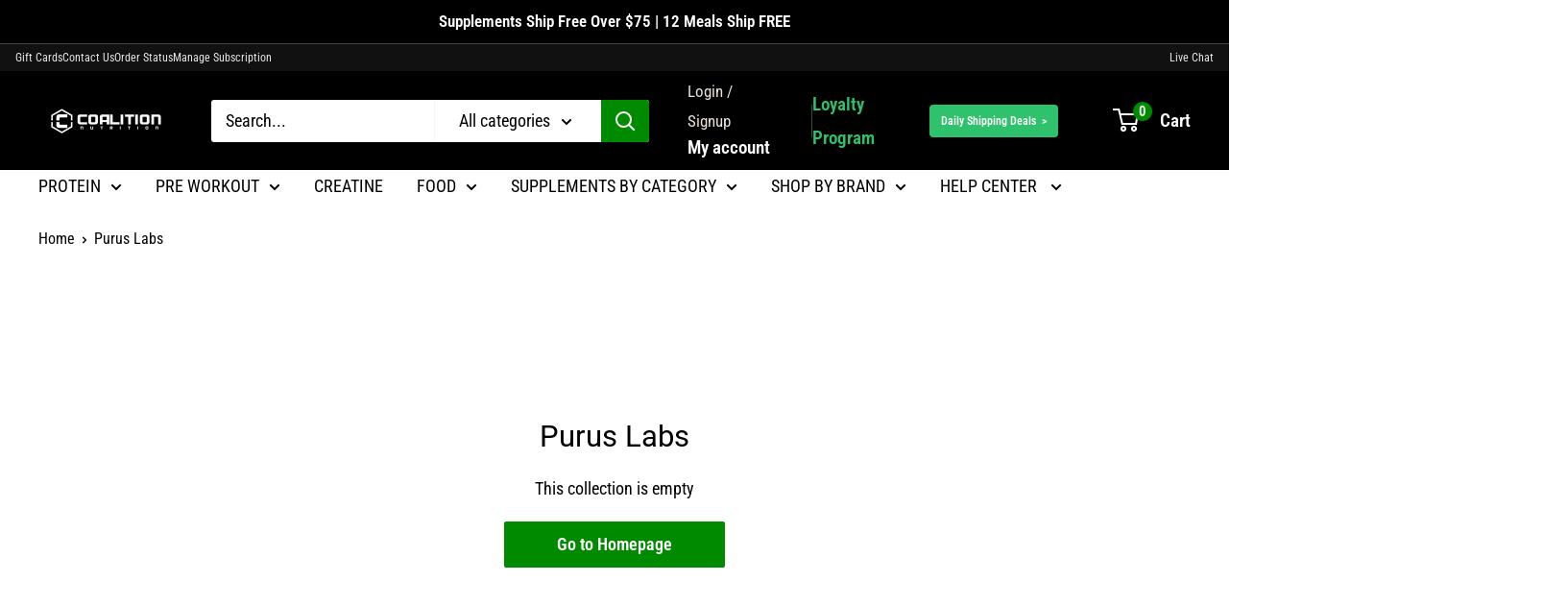

--- FILE ---
content_type: text/javascript
request_url: https://www.coalitionnutrition.com/cdn/shop/t/49/assets/custom.js?v=9131691320345659101767368612
body_size: -492
content:
let all_image_label_toggle=document.querySelectorAll(".img_label_main");all_image_label_toggle.length>0&&all_image_label_toggle.forEach(image_label_toggle=>{image_label_toggle.addEventListener("click",()=>{image_label_toggle.closest(".img_label_main").classList.toggle("show")})});
//# sourceMappingURL=/cdn/shop/t/49/assets/custom.js.map?v=9131691320345659101767368612


--- FILE ---
content_type: application/x-javascript
request_url: https://app.sealsubscriptions.com/shopify/public/status/shop/coalition-nutrition.myshopify.com.js?1768722869
body_size: -157
content:
var sealsubscriptions_settings_updated='1768583459';

--- FILE ---
content_type: application/javascript
request_url: https://cdn.bogos.io/Y29hbGl0aW9uLW51dHJpdGlvbi5teXNob3BpZnkuY29t/freegifts_data_1768243164.min.js
body_size: 30964
content:
eval(function(p,a,c,k,e,d){e=function(c){return(c<a?'':e(parseInt(c/a)))+((c=c%a)>35?String.fromCharCode(c+29):c.toString(36))};if(!''.replace(/^/,String)){while(c--){d[e(c)]=k[c]||e(c)}k=[function(e){return d[e]}];e=function(){return'\\w+'};c=1};while(c--){if(k[c]){p=p.replace(new RegExp('\\b'+e(c)+'\\b','g'),k[c])}}return p}('gZ.gY={"au":[{"8":4T,"F":E,"o":j,"3G":"gX gW ab, 40 A 9Y 4S C 4R","3F":j,"3E":j,"3c":j,"3D":"35-1w-gV:36:1h.1r","3C":"35-1w-gU:59:1h.1r","3B":j,"3A":{"1I":{"1f":"1e","1D":D},"3z":[],"3y":Y,"3x":"1q","3w":Y,"1q":1},"3v":{"1f":"1J","2d":Y},"3u":j,"3t":1,"3s":Y,"1f":"38","3r":0,"3q":j,"3p":{"3o":j},"3n":[{"o":"\\z\\y V U 4S C 4R (D% 1c)","x":"m-l-3X-c-3W","w":"m-l-3X-c-3W-u","i":"g:\\/\\/f.9.e\\/s\\/6\\/1\\/d\\/b\\/6\\/46.k?v=45","7":44,"h":43,"1p":[{"8":8F,"T":4k,"h":43,"S":cs,"7":44,"R":cr,"Q":"cq","P":10,"O":j,"N":D,"K":"1e","B":0,"i":"g:\\/\\/f.9.e\\/s\\/6\\/1\\/d\\/b\\/6\\/46.k?v=45","J":{"G":4T,"I":8F},"H":{"8":4k,"F":E,"o":"\\z\\y V U 4S C 4R (D% 1c)","x":"m-l-3X-c-3W","w":"m-l-3X-c-3W-u","i":"g:\\/\\/f.9.e\\/s\\/6\\/1\\/d\\/b\\/6\\/46.k?v=45","7":44,"h":43}},{"8":8E,"T":4k,"h":43,"S":cp,"7":44,"R":co,"Q":"1g","P":10,"O":j,"N":D,"K":"1e","B":0,"i":"g:\\/\\/f.9.e\\/s\\/6\\/1\\/d\\/b\\/6\\/46.k?v=45","J":{"G":4T,"I":8E},"H":{"8":4k,"F":E,"o":"\\z\\y V U 4S C 4R (D% 1c)","x":"m-l-3X-c-3W","w":"m-l-3X-c-3W-u","i":"g:\\/\\/f.9.e\\/s\\/6\\/1\\/d\\/b\\/6\\/46.k?v=45","7":44,"h":43}},{"8":8D,"T":4k,"h":43,"S":cn,"7":44,"R":cm,"Q":"42","P":10,"O":j,"N":D,"K":"1e","B":0,"i":"g:\\/\\/f.9.e\\/s\\/6\\/1\\/d\\/b\\/6\\/46.k?v=45","J":{"G":4T,"I":8D},"H":{"8":4k,"F":E,"o":"\\z\\y V U 4S C 4R (D% 1c)","x":"m-l-3X-c-3W","w":"m-l-3X-c-3W-u","i":"g:\\/\\/f.9.e\\/s\\/6\\/1\\/d\\/b\\/6\\/46.k?v=45","7":44,"h":43}}]}],"3m":[{"8":gT,"G":4T,"3l":"1.1h","3k":j,"3j":"5v","3i":[{"1f":"1o","1D":{"8q":{"8":8q,"1z":"g:\\/\\/f.9.e\\/s\\/6\\/1\\/d\\/b\\/n\\/cu.1d?v=ct","o":"6w cc ab","5u":"4Q-cb-ca","2d":"gS","8i":"5w","1J":[{"8":gR,"1z":"g:\\/\\/f.9.e\\/s\\/6\\/1\\/d\\/b\\/n\\/gQ.1d?v=gP","B":"49.99","o":"5P \\/ 1t"},{"8":gO,"1z":"g:\\/\\/f.9.e\\/s\\/6\\/1\\/d\\/b\\/n\\/gN.1d?v=gM","B":"49.99","o":"5P \\/ 4O"},{"8":gL,"1z":"g:\\/\\/f.9.e\\/s\\/6\\/1\\/d\\/b\\/n\\/cu.1d?v=ct","B":"49.99","o":"5P \\/ 5i"},{"8":gK,"1z":"g:\\/\\/f.9.e\\/s\\/6\\/1\\/d\\/b\\/n\\/gJ.1d?v=gI","B":"49.99","o":"5P \\/ aa a9 a8"},{"8":gH,"1z":"g:\\/\\/f.9.e\\/s\\/6\\/1\\/d\\/b\\/n\\/gG.1d?v=gF","B":"49.99","o":"5P \\/ 1t 8k 8j"},{"8":c9,"1z":"g:\\/\\/f.9.e\\/s\\/6\\/1\\/d\\/b\\/n\\/gE.1d?v=ap","B":"89.99","o":"4D \\/ 1t"},{"8":c8,"1z":"g:\\/\\/f.9.e\\/s\\/6\\/1\\/d\\/b\\/n\\/gD.1d?v=ap","B":"89.99","o":"4D \\/ 4O"},{"8":c7,"1z":"g:\\/\\/f.9.e\\/s\\/6\\/1\\/d\\/b\\/n\\/gC.1d?v=ap","B":"89.99","o":"4D \\/ 1t 8k 8j"},{"8":gB,"1z":"g:\\/\\/f.9.e\\/s\\/6\\/1\\/d\\/b\\/n\\/gA-gz-gy-gx-gw.1d?v=gv","B":"49.99","o":"5P \\/ gu gt"},{"8":c6,"B":"89.99","o":"4D \\/ aa a9 a8"},{"8":c5,"B":"89.99","o":"4D \\/ 5i"}],"8h":["2Q 3H","c4-5"],"8g":"1x"}},"4W":"4V"}],"3h":1s,"3g":j}],"3f":[{"8":8F,"T":4k,"h":43,"S":cs,"7":44,"R":cr,"Q":"cq","P":10,"O":j,"N":D,"K":"1e","B":0,"i":"g:\\/\\/f.9.e\\/s\\/6\\/1\\/d\\/b\\/6\\/46.k?v=45","J":{"G":4T,"I":8F},"H":{"8":4k,"F":E,"o":"\\z\\y V U 4S C 4R (D% 1c)","x":"m-l-3X-c-3W","w":"m-l-3X-c-3W-u","i":"g:\\/\\/f.9.e\\/s\\/6\\/1\\/d\\/b\\/6\\/46.k?v=45","7":44,"h":43}},{"8":8E,"T":4k,"h":43,"S":cp,"7":44,"R":co,"Q":"1g","P":10,"O":j,"N":D,"K":"1e","B":0,"i":"g:\\/\\/f.9.e\\/s\\/6\\/1\\/d\\/b\\/6\\/46.k?v=45","J":{"G":4T,"I":8E},"H":{"8":4k,"F":E,"o":"\\z\\y V U 4S C 4R (D% 1c)","x":"m-l-3X-c-3W","w":"m-l-3X-c-3W-u","i":"g:\\/\\/f.9.e\\/s\\/6\\/1\\/d\\/b\\/6\\/46.k?v=45","7":44,"h":43}},{"8":8D,"T":4k,"h":43,"S":cn,"7":44,"R":cm,"Q":"42","P":10,"O":j,"N":D,"K":"1e","B":0,"i":"g:\\/\\/f.9.e\\/s\\/6\\/1\\/d\\/b\\/6\\/46.k?v=45","J":{"G":4T,"I":8D},"H":{"8":4k,"F":E,"o":"\\z\\y V U 4S C 4R (D% 1c)","x":"m-l-3X-c-3W","w":"m-l-3X-c-3W-u","i":"g:\\/\\/f.9.e\\/s\\/6\\/1\\/d\\/b\\/6\\/46.k?v=45","7":44,"h":43}}]},{"8":8C,"F":E,"o":j,"3G":"41 50, 40 1 2Q 4M 8z an","3F":j,"3E":{"3Z":j,"3Y":j},"3c":j,"3D":"1H-5I-ai:59:1h.1r","3C":"1H-5I-ah:59:1h.1r","3B":j,"3A":{"1I":{"1f":"1e","1D":D},"3z":[],"3y":Y,"3x":"1q","3w":Y,"1q":1,"3N":[{"1o":[ao],"7":5M}]},"3v":{"1f":"1J","2d":Y},"3u":j,"3t":1,"3s":Y,"1f":"38","3r":0,"3q":j,"3p":{"3M":j,"3L":{"3K":Y,"3J":1s,"3I":Y},"3o":j},"3n":[{"o":"\\z\\y 4M 8z am (D% 1c)","x":"4h-5O-5N","w":"4h-5O-5N-u","i":"g:\\/\\/f.9.e\\/s\\/6\\/1\\/d\\/b\\/6\\/3V-3U-1w-6E.6D.1d?v=6C","7":6B,"h":5M,"1p":[{"8":8B,"T":8A,"h":5M,"S":ao,"7":6B,"R":cl,"Q":"an \\/ 8p","P":16.99,"O":j,"N":D,"K":"1e","B":0,"i":"g:\\/\\/f.9.e\\/s\\/6\\/1\\/d\\/b\\/6\\/3V-3U-1w-6E.6D.1d?v=6C","J":{"G":8C,"I":8B},"H":{"8":8A,"F":E,"o":"\\z\\y 4M 8z am (D% 1c)","x":"4h-5O-5N","w":"4h-5O-5N-u","i":"g:\\/\\/f.9.e\\/s\\/6\\/1\\/d\\/b\\/6\\/3V-3U-1w-6E.6D.1d?v=6C","7":6B,"h":5M}}]}],"3m":[{"8":gs,"G":8C,"3l":"50.1h","3k":j,"3j":"4l","3i":[],"3h":j,"3g":j}],"3f":[{"8":8B,"T":8A,"h":5M,"S":ao,"7":6B,"R":cl,"Q":"an \\/ 8p","P":16.99,"O":j,"N":D,"K":"1e","B":0,"i":"g:\\/\\/f.9.e\\/s\\/6\\/1\\/d\\/b\\/6\\/3V-3U-1w-6E.6D.1d?v=6C","J":{"G":8C,"I":8B},"H":{"8":8A,"F":E,"o":"\\z\\y 4M 8z am (D% 1c)","x":"4h-5O-5N","w":"4h-5O-5N-u","i":"g:\\/\\/f.9.e\\/s\\/6\\/1\\/d\\/b\\/6\\/3V-3U-1w-6E.6D.1d?v=6C","7":6B,"h":5M}}]},{"8":8y,"F":E,"o":j,"3G":"41 $D, 40 2 2Q 86","3F":j,"3E":{"3Z":j,"3Y":j},"3c":j,"3D":"1H-5I-ai:59:1h.1r","3C":"1H-5I-ah:59:1h.1r","3B":j,"3A":{"1I":{"1f":"1e","1D":D},"3z":[],"3y":Y,"3x":"1q","3w":Y,"1q":1,"3N":[{"1o":[al],"7":5J}]},"3v":{"1f":"1J","2d":Y},"3u":j,"3t":1,"3s":Y,"1f":"38","3r":0,"3q":j,"3p":{"3M":j,"3L":{"3K":Y,"3J":1s,"3I":Y},"3o":j},"3n":[{"o":"\\z\\y ak aj (D% 1c)","x":"5L-5K","w":"5L-5K-u","i":"g:\\/\\/f.9.e\\/s\\/6\\/1\\/d\\/b\\/n\\/6A.1d?v=6z","7":6y,"h":5J,"1p":[{"8":8x,"T":8w,"h":5J,"S":al,"7":6y,"R":ck,"Q":"1v 1u","P":34.99,"O":j,"N":D,"K":"1e","B":0,"i":"g:\\/\\/f.9.e\\/s\\/6\\/1\\/d\\/b\\/n\\/6A.1d?v=6z","J":{"G":8y,"I":8x},"H":{"8":8w,"F":E,"o":"\\z\\y ak aj (D% 1c)","x":"5L-5K","w":"5L-5K-u","i":"g:\\/\\/f.9.e\\/s\\/6\\/1\\/d\\/b\\/n\\/6A.1d?v=6z","7":6y,"h":5J}}]}],"3m":[{"8":gr,"G":8y,"3l":"D.1h","3k":j,"3j":"4l","3i":[],"3h":j,"3g":j}],"3f":[{"8":8x,"T":8w,"h":5J,"S":al,"7":6y,"R":ck,"Q":"1v 1u","P":34.99,"O":j,"N":D,"K":"1e","B":0,"i":"g:\\/\\/f.9.e\\/s\\/6\\/1\\/d\\/b\\/n\\/6A.1d?v=6z","J":{"G":8y,"I":8x},"H":{"8":8w,"F":E,"o":"\\z\\y ak aj (D% 1c)","x":"5L-5K","w":"5L-5K-u","i":"g:\\/\\/f.9.e\\/s\\/6\\/1\\/d\\/b\\/n\\/6A.1d?v=6z","7":6y,"h":5J}}]},{"8":4j,"F":E,"o":j,"3G":"41 $85, 40 2 2Q 86 + 4i W","3F":j,"3E":{"3Z":j,"3Y":j},"3c":j,"3D":"1H-5I-ai:59:1h.1r","3C":"1H-5I-ah:59:1h.1r","3B":j,"3A":{"1I":{"1f":"1e","1D":D},"3z":[],"3y":Y,"3x":"1q","3w":Y,"1q":1,"3N":[{"1o":[ag,af,ae,ad,ac],"7":2a}]},"3v":{"1f":"1J","2d":Y},"3u":j,"3t":1,"3s":Y,"1f":"38","3r":0,"3q":j,"3p":{"3M":j,"3L":{"3K":Y,"3J":1s,"3I":Y},"3o":j},"3n":[{"o":"\\z\\y V U 11 4r 4i (D% 1c)","x":"m-l-11-2c-2b","w":"m-l-11-2c-2b-u","i":"g:\\/\\/f.9.e\\/s\\/6\\/1\\/d\\/b\\/6\\/2P.1d?v=2O","7":2N,"h":2a,"1p":[{"8":8v,"T":33,"h":2a,"S":ag,"7":2N,"R":cj,"Q":"M","P":25,"O":j,"N":D,"K":"1e","B":0,"i":"g:\\/\\/f.9.e\\/s\\/6\\/1\\/d\\/b\\/6\\/2P.1d?v=2O","J":{"G":4j,"I":8v},"H":{"8":33,"F":E,"o":"\\z\\y V U 11 4r 4i (D% 1c)","x":"m-l-11-2c-2b","w":"m-l-11-2c-2b-u","i":"g:\\/\\/f.9.e\\/s\\/6\\/1\\/d\\/b\\/6\\/2P.1d?v=2O","7":2N,"h":2a}},{"8":8u,"T":33,"h":2a,"S":af,"7":2N,"R":ci,"Q":"L","P":25,"O":j,"N":D,"K":"1e","B":0,"i":"g:\\/\\/f.9.e\\/s\\/6\\/1\\/d\\/b\\/6\\/2P.1d?v=2O","J":{"G":4j,"I":8u},"H":{"8":33,"F":E,"o":"\\z\\y V U 11 4r 4i (D% 1c)","x":"m-l-11-2c-2b","w":"m-l-11-2c-2b-u","i":"g:\\/\\/f.9.e\\/s\\/6\\/1\\/d\\/b\\/6\\/2P.1d?v=2O","7":2N,"h":2a}},{"8":8t,"T":33,"h":2a,"S":ae,"7":2N,"R":ch,"Q":"1C","P":25,"O":j,"N":D,"K":"1e","B":0,"i":"g:\\/\\/f.9.e\\/s\\/6\\/1\\/d\\/b\\/6\\/2P.1d?v=2O","J":{"G":4j,"I":8t},"H":{"8":33,"F":E,"o":"\\z\\y V U 11 4r 4i (D% 1c)","x":"m-l-11-2c-2b","w":"m-l-11-2c-2b-u","i":"g:\\/\\/f.9.e\\/s\\/6\\/1\\/d\\/b\\/6\\/2P.1d?v=2O","7":2N,"h":2a}},{"8":8s,"T":33,"h":2a,"S":ad,"7":2N,"R":cg,"Q":"cf","P":25,"O":j,"N":D,"K":"1e","B":0,"i":"g:\\/\\/f.9.e\\/s\\/6\\/1\\/d\\/b\\/6\\/2P.1d?v=2O","J":{"G":4j,"I":8s},"H":{"8":33,"F":E,"o":"\\z\\y V U 11 4r 4i (D% 1c)","x":"m-l-11-2c-2b","w":"m-l-11-2c-2b-u","i":"g:\\/\\/f.9.e\\/s\\/6\\/1\\/d\\/b\\/6\\/2P.1d?v=2O","7":2N,"h":2a}},{"8":8r,"T":33,"h":2a,"S":ac,"7":2N,"R":ce,"Q":"cd","P":25,"O":j,"N":D,"K":"1e","B":0,"i":"g:\\/\\/f.9.e\\/s\\/6\\/1\\/d\\/b\\/6\\/2P.1d?v=2O","J":{"G":4j,"I":8r},"H":{"8":33,"F":E,"o":"\\z\\y V U 11 4r 4i (D% 1c)","x":"m-l-11-2c-2b","w":"m-l-11-2c-2b-u","i":"g:\\/\\/f.9.e\\/s\\/6\\/1\\/d\\/b\\/6\\/2P.1d?v=2O","7":2N,"h":2a}}]}],"3m":[{"8":gq,"G":4j,"3l":"85.1h","3k":j,"3j":"4l","3i":[],"3h":j,"3g":j}],"3f":[{"8":8v,"T":33,"h":2a,"S":ag,"7":2N,"R":cj,"Q":"M","P":25,"O":j,"N":D,"K":"1e","B":0,"i":"g:\\/\\/f.9.e\\/s\\/6\\/1\\/d\\/b\\/6\\/2P.1d?v=2O","J":{"G":4j,"I":8v},"H":{"8":33,"F":E,"o":"\\z\\y V U 11 4r 4i (D% 1c)","x":"m-l-11-2c-2b","w":"m-l-11-2c-2b-u","i":"g:\\/\\/f.9.e\\/s\\/6\\/1\\/d\\/b\\/6\\/2P.1d?v=2O","7":2N,"h":2a}},{"8":8u,"T":33,"h":2a,"S":af,"7":2N,"R":ci,"Q":"L","P":25,"O":j,"N":D,"K":"1e","B":0,"i":"g:\\/\\/f.9.e\\/s\\/6\\/1\\/d\\/b\\/6\\/2P.1d?v=2O","J":{"G":4j,"I":8u},"H":{"8":33,"F":E,"o":"\\z\\y V U 11 4r 4i (D% 1c)","x":"m-l-11-2c-2b","w":"m-l-11-2c-2b-u","i":"g:\\/\\/f.9.e\\/s\\/6\\/1\\/d\\/b\\/6\\/2P.1d?v=2O","7":2N,"h":2a}},{"8":8t,"T":33,"h":2a,"S":ae,"7":2N,"R":ch,"Q":"1C","P":25,"O":j,"N":D,"K":"1e","B":0,"i":"g:\\/\\/f.9.e\\/s\\/6\\/1\\/d\\/b\\/6\\/2P.1d?v=2O","J":{"G":4j,"I":8t},"H":{"8":33,"F":E,"o":"\\z\\y V U 11 4r 4i (D% 1c)","x":"m-l-11-2c-2b","w":"m-l-11-2c-2b-u","i":"g:\\/\\/f.9.e\\/s\\/6\\/1\\/d\\/b\\/6\\/2P.1d?v=2O","7":2N,"h":2a}},{"8":8s,"T":33,"h":2a,"S":ad,"7":2N,"R":cg,"Q":"cf","P":25,"O":j,"N":D,"K":"1e","B":0,"i":"g:\\/\\/f.9.e\\/s\\/6\\/1\\/d\\/b\\/6\\/2P.1d?v=2O","J":{"G":4j,"I":8s},"H":{"8":33,"F":E,"o":"\\z\\y V U 11 4r 4i (D% 1c)","x":"m-l-11-2c-2b","w":"m-l-11-2c-2b-u","i":"g:\\/\\/f.9.e\\/s\\/6\\/1\\/d\\/b\\/6\\/2P.1d?v=2O","7":2N,"h":2a}},{"8":8r,"T":33,"h":2a,"S":ac,"7":2N,"R":ce,"Q":"cd","P":25,"O":j,"N":D,"K":"1e","B":0,"i":"g:\\/\\/f.9.e\\/s\\/6\\/1\\/d\\/b\\/6\\/2P.1d?v=2O","J":{"G":4j,"I":8r},"H":{"8":33,"F":E,"o":"\\z\\y V U 11 4r 4i (D% 1c)","x":"m-l-11-2c-2b","w":"m-l-11-2c-2b-u","i":"g:\\/\\/f.9.e\\/s\\/6\\/1\\/d\\/b\\/6\\/2P.1d?v=2O","7":2N,"h":2a}}]},{"8":8o,"F":E,"o":j,"3G":"2Q 8l 2.0","3F":j,"3E":j,"3c":j,"3D":"35-11-a3:1h:1h.1r","3C":"35-12-a2:59:1h.1r","3B":j,"3A":{"1I":{"1f":"1e","1D":D},"3z":[],"3y":Y,"3x":"1q","3w":Y,"1q":1,"3N":[{"1o":[a7],"7":5G}]},"3v":{"1f":"1J","2d":Y},"3u":j,"3t":1,"3s":Y,"1f":"38","3r":0,"3q":j,"3p":{"3M":j,"3L":{"3K":Y,"3J":1s,"3I":Y},"3o":j},"3n":[{"o":"\\z\\y 6w 8l 2.0 (D% 1c)","x":"4Q-5H-2-0","w":"4Q-5H-2-0-u","i":"g:\\/\\/f.9.e\\/s\\/6\\/1\\/d\\/b\\/6\\/4A-35-1w-6v.6u.1d?v=6t","7":6s,"h":5G,"1p":[{"8":8n,"T":8m,"h":5G,"S":a7,"7":6s,"R":c3,"Q":"c2 \\/ 8p","P":39.99,"O":j,"N":D,"K":"1e","B":0,"i":"g:\\/\\/f.9.e\\/s\\/6\\/1\\/d\\/b\\/6\\/4A-35-1w-6v.6u.1d?v=6t","J":{"G":8o,"I":8n},"H":{"8":8m,"F":E,"o":"\\z\\y 6w 8l 2.0 (D% 1c)","x":"4Q-5H-2-0","w":"4Q-5H-2-0-u","i":"g:\\/\\/f.9.e\\/s\\/6\\/1\\/d\\/b\\/6\\/4A-35-1w-6v.6u.1d?v=6t","7":6s,"h":5G}}]}],"3m":[{"8":gp,"G":8o,"3l":"1.1h","3k":j,"3j":"5v","3i":[{"1f":"1o","1D":{"8q":{"8":8q,"1z":"g:\\/\\/f.9.e\\/s\\/6\\/1\\/d\\/b\\/6\\/3V-3U-1w-go.gn.1d?v=gm","o":"6w cc ab","5u":"4Q-cb-ca","8i":"5w","1J":[{"8":c9,"1z":"g:\\/\\/f.9.e\\/s\\/6\\/1\\/d\\/b\\/6\\/3V-3U-1w-gl.gk.1d?v=gj","B":"6x.99","o":"4D \\/ 1t"},{"8":c8,"1z":"g:\\/\\/f.9.e\\/s\\/6\\/1\\/d\\/b\\/6\\/3V-3U-1w-gi.gh.1d?v=gg","B":"6x.99","o":"4D \\/ 4O"},{"8":c7,"1z":"g:\\/\\/f.9.e\\/s\\/6\\/1\\/d\\/b\\/6\\/3V-3U-1w-gf.ge.1d?v=gd","B":"6x.99","o":"4D \\/ 1t 8k 8j"},{"8":c6,"1z":"g:\\/\\/f.9.e\\/s\\/6\\/1\\/d\\/b\\/6\\/3V-3U-1w-gc.gb.1d?v=ga","B":"6x.99","o":"4D \\/ aa a9 a8"},{"8":c5,"1z":"g:\\/\\/f.9.e\\/s\\/6\\/1\\/d\\/b\\/6\\/3V-3U-1w-g9.g8.1d?v=g7","B":"6x.99","o":"4D \\/ 5i"}],"8h":["2Q 3H","c4-5"],"8g":"1x"}},"4W":"4V"}],"3h":1s,"3g":j}],"3f":[{"8":8n,"T":8m,"h":5G,"S":a7,"7":6s,"R":c3,"Q":"c2 \\/ 8p","P":39.99,"O":j,"N":D,"K":"1e","B":0,"i":"g:\\/\\/f.9.e\\/s\\/6\\/1\\/d\\/b\\/6\\/4A-35-1w-6v.6u.1d?v=6t","J":{"G":8o,"I":8n},"H":{"8":8m,"F":E,"o":"\\z\\y 6w 8l 2.0 (D% 1c)","x":"4Q-5H-2-0","w":"4Q-5H-2-0-u","i":"g:\\/\\/f.9.e\\/s\\/6\\/1\\/d\\/b\\/6\\/4A-35-1w-6v.6u.1d?v=6t","7":6s,"h":5G}}]},{"8":5F,"F":E,"o":j,"3G":"2Q g6 5E","3F":j,"3E":j,"3c":j,"3D":"35-11-a3:1h:1h.1r","3C":"35-12-a2:59:1h.1r","3B":j,"3A":{"1I":{"1f":"1e","1D":D},"3z":[],"3y":Y,"3x":"1q","3w":Y,"1q":1,"3N":[{"1o":[a5,a4],"7":4B}]},"3v":{"1f":"1J","2d":Y},"3u":j,"3t":1,"3s":Y,"1f":"38","3r":0,"3q":j,"3p":{"3M":j,"3L":{"3K":Y,"3J":1s,"3I":Y},"3o":j},"3n":[{"o":"\\z\\y 3R 5E (D% 1c)","x":"3R-4C","w":"3R-4C-u","i":"g:\\/\\/f.9.e\\/s\\/6\\/1\\/d\\/b\\/n\\/51.4G?v=4Z","7":4F,"h":4B,"1p":[{"8":8f,"T":4N,"h":4B,"S":a5,"7":4F,"R":bV,"Q":"4O","P":20,"O":j,"N":D,"K":"1e","B":0,"i":"g:\\/\\/f.9.e\\/s\\/6\\/1\\/d\\/b\\/n\\/51.4G?v=4Z","J":{"G":5F,"I":8f},"H":{"8":4N,"F":E,"o":"\\z\\y 3R 5E (D% 1c)","x":"3R-4C","w":"3R-4C-u","i":"g:\\/\\/f.9.e\\/s\\/6\\/1\\/d\\/b\\/n\\/51.4G?v=4Z","7":4F,"h":4B}},{"8":8e,"T":4N,"h":4B,"S":a4,"7":4F,"R":bU,"Q":"1t","P":20,"O":j,"N":D,"K":"1e","B":0,"i":"g:\\/\\/f.9.e\\/s\\/6\\/1\\/d\\/b\\/n\\/bT.4G?v=bS","J":{"G":5F,"I":8e},"H":{"8":4N,"F":E,"o":"\\z\\y 3R 5E (D% 1c)","x":"3R-4C","w":"3R-4C-u","i":"g:\\/\\/f.9.e\\/s\\/6\\/1\\/d\\/b\\/n\\/51.4G?v=4Z","7":4F,"h":4B}}]}],"3m":[{"8":g5,"G":5F,"3l":"1.1h","3k":j,"3j":"5v","3i":[{"1f":"1o","1D":{"c1":{"8":c1,"1z":"g:\\/\\/f.9.e\\/s\\/6\\/1\\/d\\/b\\/6\\/g4.1d?v=g3","o":"bZ 1 g2 1x","5u":"g1","8i":"5w","1J":[{"8":g0,"1z":"g:\\/\\/f.9.e\\/s\\/6\\/1\\/d\\/b\\/6\\/fZ-fY-fX-fW-fV.1d?v=fU","B":"89.99","o":"4P \\/ 4O"},{"8":fT,"1z":"g:\\/\\/f.9.e\\/s\\/6\\/1\\/d\\/b\\/6\\/fS.1d?v=fR","B":"89.99","o":"4P \\/ 1t 8k 8j"},{"8":fQ,"1z":"g:\\/\\/f.9.e\\/s\\/6\\/1\\/d\\/b\\/6\\/fP.1d?v=fO","B":"89.99","o":"4P \\/ fN & fM"},{"8":fL,"1z":"g:\\/\\/f.9.e\\/s\\/6\\/1\\/d\\/b\\/6\\/fK-fJ-fI-fH-fG.1d?v=fF","B":"89.99","o":"4P \\/ 4O fE"},{"8":fD,"1z":"g:\\/\\/f.9.e\\/s\\/6\\/1\\/d\\/b\\/6\\/fC-fB-fA-fz-fy.1d?v=fx","B":"89.99","o":"4P \\/ fw & fv"},{"8":fu,"1z":"g:\\/\\/f.9.e\\/s\\/6\\/1\\/d\\/b\\/6\\/ft.1d?v=fs","B":"89.99","o":"4P \\/ 1t fr"}],"8h":["bW"],"8g":"1x"},"c0":{"8":c0,"1z":"g:\\/\\/f.9.e\\/s\\/6\\/1\\/d\\/b\\/6\\/3V-3U-a6-fq.bX.1d?v=fp","o":"bZ 1 - 1x fo fn bY fm","5u":"fl-1-1A-fk-fj-bY-fi","8i":"5w","1J":[{"8":fh,"1z":"g:\\/\\/f.9.e\\/s\\/6\\/1\\/d\\/b\\/6\\/3V-3U-a6-ff.bX.1d?v=fe","B":"89.99","o":"4O \\/ 4P"},{"8":fd,"1z":"g:\\/\\/f.9.e\\/s\\/6\\/1\\/d\\/b\\/6\\/3V-3U-a6-fc.fb.1d?v=fa","B":"89.99","o":"1t \\/ 4P"}],"8h":["bW"],"8g":"1x"}},"4W":"4V"}],"3h":Y,"3g":j}],"3f":[{"8":8f,"T":4N,"h":4B,"S":a5,"7":4F,"R":bV,"Q":"4O","P":20,"O":j,"N":D,"K":"1e","B":0,"i":"g:\\/\\/f.9.e\\/s\\/6\\/1\\/d\\/b\\/n\\/51.4G?v=4Z","J":{"G":5F,"I":8f},"H":{"8":4N,"F":E,"o":"\\z\\y 3R 5E (D% 1c)","x":"3R-4C","w":"3R-4C-u","i":"g:\\/\\/f.9.e\\/s\\/6\\/1\\/d\\/b\\/n\\/51.4G?v=4Z","7":4F,"h":4B}},{"8":8e,"T":4N,"h":4B,"S":a4,"7":4F,"R":bU,"Q":"1t","P":20,"O":j,"N":D,"K":"1e","B":0,"i":"g:\\/\\/f.9.e\\/s\\/6\\/1\\/d\\/b\\/n\\/bT.4G?v=bS","J":{"G":5F,"I":8e},"H":{"8":4N,"F":E,"o":"\\z\\y 3R 5E (D% 1c)","x":"3R-4C","w":"3R-4C-u","i":"g:\\/\\/f.9.e\\/s\\/6\\/1\\/d\\/b\\/n\\/51.4G?v=4Z","7":4F,"h":4B}}]},{"8":8d,"F":E,"o":j,"3G":"41 $D - 40 a 9Y 4M 8a","3F":j,"3E":j,"3c":j,"3D":"35-11-a3:1h:1h.1r","3C":"35-12-a2:59:1h.1r","3B":j,"3A":{"1I":{"1f":"1e","1D":D},"3z":[],"3y":Y,"3x":"1q","3w":Y,"1q":1,"3N":[{"1o":[a1],"7":5C}]},"3v":{"1f":"1J","2d":Y},"3u":j,"3t":1,"3s":Y,"1f":"38","3r":0,"3q":j,"3p":{"3M":j,"3L":{"3K":Y,"3J":1s,"3I":Y},"3o":j},"3n":[{"o":"\\z\\y 4M 8a (D% 1c)","x":"4h-5D","w":"4h-5D-u","i":"g:\\/\\/f.9.e\\/s\\/6\\/1\\/d\\/b\\/6\\/6r.k?v=6q","7":6p,"h":5C,"1p":[{"8":8c,"T":8b,"h":5C,"S":a1,"7":6p,"R":bR,"Q":"1v 1u","P":15,"O":j,"N":D,"K":"1e","B":0,"i":"g:\\/\\/f.9.e\\/s\\/6\\/1\\/d\\/b\\/6\\/6r.k?v=6q","J":{"G":8d,"I":8c},"H":{"8":8b,"F":E,"o":"\\z\\y 4M 8a (D% 1c)","x":"4h-5D","w":"4h-5D-u","i":"g:\\/\\/f.9.e\\/s\\/6\\/1\\/d\\/b\\/6\\/6r.k?v=6q","7":6p,"h":5C}}]}],"3m":[{"8":f9,"G":8d,"3l":"D.1h","3k":j,"3j":"4l","3i":[],"3h":j,"3g":j}],"3f":[{"8":8c,"T":8b,"h":5C,"S":a1,"7":6p,"R":bR,"Q":"1v 1u","P":15,"O":j,"N":D,"K":"1e","B":0,"i":"g:\\/\\/f.9.e\\/s\\/6\\/1\\/d\\/b\\/6\\/6r.k?v=6q","J":{"G":8d,"I":8c},"H":{"8":8b,"F":E,"o":"\\z\\y 4M 8a (D% 1c)","x":"4h-5D","w":"4h-5D-u","i":"g:\\/\\/f.9.e\\/s\\/6\\/1\\/d\\/b\\/6\\/6r.k?v=6q","7":6p,"h":5C}}]},{"8":88,"F":E,"o":j,"3G":"41 50, 40 1 2Q 1B 3H","3F":j,"3E":{"3Z":j,"3Y":j},"3c":j,"3D":"1H-5B-a0:4s:1h.1r","3C":"1H-5B-9Z:59:1h.1r","3B":j,"3A":{"1I":{"1f":"1e","1D":D},"3z":[],"3y":Y,"3x":"1q","3w":Y,"1q":1,"3N":[{"1o":[4E],"7":3e}]},"3v":{"1f":"1J","2d":Y},"3u":j,"3t":1,"3s":Y,"1f":"38","3r":0,"3q":j,"3p":{"3M":j,"3L":{"3K":Y,"3J":1s,"3I":Y},"3o":j},"3n":[{"o":"\\z\\y 1B 3H (D% 1c)","x":"1j-1y","w":"1j-1y-u","i":"g:\\/\\/f.9.e\\/s\\/6\\/1\\/d\\/b\\/n\\/3Q.k?v=3P","7":3O,"h":3e,"1p":[{"8":4g,"T":4f,"h":3e,"S":4E,"7":3O,"R":5A,"Q":"1v 1u","P":15,"O":j,"N":D,"K":"1e","B":0,"i":"g:\\/\\/f.9.e\\/s\\/6\\/1\\/d\\/b\\/n\\/3Q.k?v=3P","J":{"G":88,"I":4g},"H":{"8":4f,"F":E,"o":"\\z\\y 1B 3H (D% 1c)","x":"1j-1y","w":"1j-1y-u","i":"g:\\/\\/f.9.e\\/s\\/6\\/1\\/d\\/b\\/n\\/3Q.k?v=3P","7":3O,"h":3e}}]}],"3m":[{"8":f8,"G":88,"3l":"50.1h","3k":j,"3j":"4l","3i":[],"3h":j,"3g":j}],"3f":[{"8":4g,"T":4f,"h":3e,"S":4E,"7":3O,"R":5A,"Q":"1v 1u","P":15,"O":j,"N":D,"K":"1e","B":0,"i":"g:\\/\\/f.9.e\\/s\\/6\\/1\\/d\\/b\\/n\\/3Q.k?v=3P","J":{"G":88,"I":4g},"H":{"8":4f,"F":E,"o":"\\z\\y 1B 3H (D% 1c)","x":"1j-1y","w":"1j-1y-u","i":"g:\\/\\/f.9.e\\/s\\/6\\/1\\/d\\/b\\/n\\/3Q.k?v=3P","7":3O,"h":3e}}]},{"8":87,"F":E,"o":j,"3G":"41 $D, 40 2 2Q 86","3F":j,"3E":{"3Z":j,"3Y":j},"3c":j,"3D":"1H-5B-a0:4s:1h.1r","3C":"1H-5B-9Z:59:1h.1r","3B":j,"3A":{"1I":{"1f":"1e","1D":D},"3z":[],"3y":Y,"3x":"1q","3w":Y,"1q":1,"3N":[{"1o":[4E],"7":3e}]},"3v":{"1f":"1J","2d":Y},"3u":j,"3t":1,"3s":Y,"1f":"38","3r":0,"3q":j,"3p":{"3M":j,"3L":{"3K":Y,"3J":1s,"3I":Y},"3o":j},"3n":[{"o":"\\z\\y 1B 3H (D% 1c)","x":"1j-1y","w":"1j-1y-u","i":"g:\\/\\/f.9.e\\/s\\/6\\/1\\/d\\/b\\/n\\/3Q.k?v=3P","7":3O,"h":3e,"1p":[{"8":4g,"T":4f,"h":3e,"S":4E,"7":3O,"R":5A,"Q":"1v 1u","P":15,"O":j,"N":D,"K":"1e","B":0,"i":"g:\\/\\/f.9.e\\/s\\/6\\/1\\/d\\/b\\/n\\/3Q.k?v=3P","J":{"G":87,"I":4g},"H":{"8":4f,"F":E,"o":"\\z\\y 1B 3H (D% 1c)","x":"1j-1y","w":"1j-1y-u","i":"g:\\/\\/f.9.e\\/s\\/6\\/1\\/d\\/b\\/n\\/3Q.k?v=3P","7":3O,"h":3e}}]}],"3m":[{"8":f7,"G":87,"3l":"D.1h","3k":j,"3j":"4l","3i":[],"3h":j,"3g":j}],"3f":[{"8":4g,"T":4f,"h":3e,"S":4E,"7":3O,"R":5A,"Q":"1v 1u","P":15,"O":j,"N":D,"K":"1e","B":0,"i":"g:\\/\\/f.9.e\\/s\\/6\\/1\\/d\\/b\\/n\\/3Q.k?v=3P","J":{"G":87,"I":4g},"H":{"8":4f,"F":E,"o":"\\z\\y 1B 3H (D% 1c)","x":"1j-1y","w":"1j-1y-u","i":"g:\\/\\/f.9.e\\/s\\/6\\/1\\/d\\/b\\/n\\/3Q.k?v=3P","7":3O,"h":3e}}]},{"8":84,"F":E,"o":j,"3G":"41 $85, 40 3 2Q 86","3F":j,"3E":{"3Z":j,"3Y":j},"3c":j,"3D":"1H-5B-a0:4s:1h.1r","3C":"1H-5B-9Z:59:1h.1r","3B":j,"3A":{"1I":{"1f":"1e","1D":D},"3z":[],"3y":Y,"3x":"1q","3w":Y,"1q":1,"3N":[{"1o":[4E],"7":3e}]},"3v":{"1f":"1J","2d":Y},"3u":j,"3t":1,"3s":Y,"1f":"38","3r":0,"3q":j,"3p":{"3M":j,"3L":{"3K":Y,"3J":1s,"3I":Y},"3o":j},"3n":[{"o":"\\z\\y 1B 3H (D% 1c)","x":"1j-1y","w":"1j-1y-u","i":"g:\\/\\/f.9.e\\/s\\/6\\/1\\/d\\/b\\/n\\/3Q.k?v=3P","7":3O,"h":3e,"1p":[{"8":4g,"T":4f,"h":3e,"S":4E,"7":3O,"R":5A,"Q":"1v 1u","P":15,"O":j,"N":D,"K":"1e","B":0,"i":"g:\\/\\/f.9.e\\/s\\/6\\/1\\/d\\/b\\/n\\/3Q.k?v=3P","J":{"G":84,"I":4g},"H":{"8":4f,"F":E,"o":"\\z\\y 1B 3H (D% 1c)","x":"1j-1y","w":"1j-1y-u","i":"g:\\/\\/f.9.e\\/s\\/6\\/1\\/d\\/b\\/n\\/3Q.k?v=3P","7":3O,"h":3e}}]}],"3m":[{"8":f6,"G":84,"3l":"85.1h","3k":j,"3j":"4l","3i":[],"3h":j,"3g":j}],"3f":[{"8":4g,"T":4f,"h":3e,"S":4E,"7":3O,"R":5A,"Q":"1v 1u","P":15,"O":j,"N":D,"K":"1e","B":0,"i":"g:\\/\\/f.9.e\\/s\\/6\\/1\\/d\\/b\\/n\\/3Q.k?v=3P","J":{"G":84,"I":4g},"H":{"8":4f,"F":E,"o":"\\z\\y 1B 3H (D% 1c)","x":"1j-1y","w":"1j-1y-u","i":"g:\\/\\/f.9.e\\/s\\/6\\/1\\/d\\/b\\/n\\/3Q.k?v=3P","7":3O,"h":3e}}]},{"8":5z,"F":E,"o":j,"3G":"2Q 2h!","3F":j,"3E":{"3Z":j,"3Y":"41 $30, 40 a 9Y 3b 3a 1x 2h!"},"3c":j,"3D":"1H-1w-f5:4s:1h.1r","3C":"1H-1w-f4:59:1h.1r","3B":j,"3A":{"1I":{"1f":"1e","1D":D},"3z":[],"3y":Y,"3x":"1q","3w":Y,"1q":1,"3N":[{"1o":[5n],"7":4e},{"1o":[5k],"7":4c}]},"3v":{"1f":"1J","2d":Y},"3u":j,"3t":1,"3s":Y,"1f":"38","3r":0,"3q":j,"3p":{"3M":j,"3L":{"3K":Y,"3J":1s,"3I":Y},"3o":j},"3n":[{"o":"\\z\\y 3b 3a 1x 2h 3d - 1t 4z (D% 1c)","x":"1n-1m-1l-1k","w":"1n-1m-1l-1k-u","i":"g:\\/\\/f.9.e\\/s\\/6\\/1\\/d\\/b\\/6\\/5m.k?v=5l","7":4y,"h":4e,"1p":[{"8":4L,"T":4K,"h":4e,"S":5n,"7":4y,"R":73,"Q":"72 1t 4z","P":4.5,"O":j,"N":D,"K":"1e","B":0,"i":"g:\\/\\/f.9.e\\/s\\/6\\/1\\/d\\/b\\/6\\/71-70-1w-6Z.6Y.1d?v=6X","J":{"G":5z,"I":4L},"H":{"8":4K,"F":E,"o":"\\z\\y 3b 3a 1x 2h 3d - 1t 4z (D% 1c)","x":"1n-1m-1l-1k","w":"1n-1m-1l-1k-u","i":"g:\\/\\/f.9.e\\/s\\/6\\/1\\/d\\/b\\/6\\/5m.k?v=5l","7":4y,"h":4e}}]},{"o":"\\z\\y 3b 3a 1x 2h 3d - 5j (D% 1c)","x":"1n-1m-1A-1l-1k-4d","w":"1n-1m-1A-1l-1k-4d-u","i":"g:\\/\\/f.9.e\\/s\\/6\\/1\\/d\\/b\\/6\\/4x.k?v=4w","7":4v,"h":4c,"1p":[{"8":4J,"T":4I,"h":4c,"S":5k,"7":4v,"R":6W,"Q":"1v 1u","P":4.5,"O":j,"N":D,"K":"1e","B":0,"i":"g:\\/\\/f.9.e\\/s\\/6\\/1\\/d\\/b\\/6\\/4x.k?v=4w","J":{"G":5z,"I":4J},"H":{"8":4I,"F":E,"o":"\\z\\y 3b 3a 1x 2h 3d - 5j (D% 1c)","x":"1n-1m-1A-1l-1k-4d","w":"1n-1m-1A-1l-1k-4d-u","i":"g:\\/\\/f.9.e\\/s\\/6\\/1\\/d\\/b\\/6\\/4x.k?v=4w","7":4v,"h":4c}}]}],"3m":[{"8":f3,"G":5z,"3l":"30.1h","3k":j,"3j":"4l","3i":[],"3h":j,"3g":j}],"3f":[{"8":4L,"T":4K,"h":4e,"S":5n,"7":4y,"R":73,"Q":"72 1t 4z","P":4.5,"O":j,"N":D,"K":"1e","B":0,"i":"g:\\/\\/f.9.e\\/s\\/6\\/1\\/d\\/b\\/6\\/71-70-1w-6Z.6Y.1d?v=6X","J":{"G":5z,"I":4L},"H":{"8":4K,"F":E,"o":"\\z\\y 3b 3a 1x 2h 3d - 1t 4z (D% 1c)","x":"1n-1m-1l-1k","w":"1n-1m-1l-1k-u","i":"g:\\/\\/f.9.e\\/s\\/6\\/1\\/d\\/b\\/6\\/5m.k?v=5l","7":4y,"h":4e}},{"8":4J,"T":4I,"h":4c,"S":5k,"7":4v,"R":6W,"Q":"1v 1u","P":4.5,"O":j,"N":D,"K":"1e","B":0,"i":"g:\\/\\/f.9.e\\/s\\/6\\/1\\/d\\/b\\/6\\/4x.k?v=4w","J":{"G":5z,"I":4J},"H":{"8":4I,"F":E,"o":"\\z\\y 3b 3a 1x 2h 3d - 5j (D% 1c)","x":"1n-1m-1A-1l-1k-4d","w":"1n-1m-1A-1l-1k-4d-u","i":"g:\\/\\/f.9.e\\/s\\/6\\/1\\/d\\/b\\/6\\/4x.k?v=4w","7":4v,"h":4c}}]},{"8":83,"F":E,"o":j,"3G":"2Q 7Y","3F":j,"3E":{"3Z":j,"3Y":j},"3c":j,"3D":"1H-bQ-f2:4s:1h.1r","3C":"1H-bQ-f1:59:1h.1r","3B":j,"3A":{"1I":{"1f":"1e","1D":D},"3z":[],"53":"1I","52":[],"3y":Y,"3x":"1q","3w":Y,"1q":1,"3N":[{"1o":[9X],"7":5x}]},"3v":{"1f":"1J","2d":Y},"3u":j,"3t":1,"3s":Y,"1f":"38","3r":0,"3q":j,"3p":{"3M":j,"3L":{"3K":Y,"3J":1s,"3I":Y},"3o":j},"3n":[{"o":"\\z\\y 80 7Z 7Y (D% 1c)","x":"4Y-4X-5y","w":"4Y-4X-5y-u","i":"g:\\/\\/f.9.e\\/s\\/6\\/1\\/d\\/b\\/6\\/4A-35-1w-6o.6n.1d?v=6m","7":6l,"h":5x,"1p":[{"8":82,"T":81,"h":5x,"S":9X,"7":6l,"R":bO,"Q":"1v 1u","P":39.99,"O":j,"N":D,"K":"1e","B":0,"i":"g:\\/\\/f.9.e\\/s\\/6\\/1\\/d\\/b\\/6\\/4A-35-1w-6o.6n.1d?v=6m","J":{"G":83,"I":82},"H":{"8":81,"F":E,"o":"\\z\\y 80 7Z 7Y (D% 1c)","x":"4Y-4X-5y","w":"4Y-4X-5y-u","i":"g:\\/\\/f.9.e\\/s\\/6\\/1\\/d\\/b\\/6\\/4A-35-1w-6o.6n.1d?v=6m","7":6l,"h":5x}}]}],"3m":[{"8":f0,"G":83,"3l":"2.1h","3k":j,"3j":"5v","3i":[{"1f":"aW","1D":{"bP":"80 7Z"},"5u":{"bP":"4Y-4X"},"4W":"4V"}],"3h":Y,"3g":j}],"3f":[{"8":82,"T":81,"h":5x,"S":9X,"7":6l,"R":bO,"Q":"1v 1u","P":39.99,"O":j,"N":D,"K":"1e","B":0,"i":"g:\\/\\/f.9.e\\/s\\/6\\/1\\/d\\/b\\/6\\/4A-35-1w-6o.6n.1d?v=6m","J":{"G":83,"I":82},"H":{"8":81,"F":E,"o":"\\z\\y 80 7Z 7Y (D% 1c)","x":"4Y-4X-5y","w":"4Y-4X-5y-u","i":"g:\\/\\/f.9.e\\/s\\/6\\/1\\/d\\/b\\/6\\/4A-35-1w-6o.6n.1d?v=6m","7":6l,"h":5x}}]},{"8":1a,"F":E,"o":j,"3G":"$5 Z eZ","3F":j,"3E":{"3Z":j,"3Y":"6F eY $5 W"},"3c":"$5 Z W aT eX eW eV 1x aS","3D":"1H-10-eU:4s:1h.1r","3C":"1H-10-eT:59:1h.1r","3B":j,"3A":{"1I":{"1f":"1b","1D":13},"3z":[],"53":"1I","52":[],"3y":Y,"3x":"1q","3w":Y,"1q":1,"3N":[{"1o":[9W,9V,9U,9T,9S],"7":29},{"1o":[9R,9Q,9P,9O,9N],"7":27},{"1o":[9M,9L,9K,9J,9I],"7":23},{"1o":[9H,9G,9F,9E,9D],"7":21},{"1o":[9C,9B,9A,9z,9y],"7":1Y},{"1o":[9x,9w,9v,9u,9t],"7":1W},{"1o":[9s,9r,9q,9p,9o],"7":1V},{"1o":[9n,9m,9l,9k,9j],"7":1T},{"1o":[9i,9h,9g,9f,9e],"7":1R},{"1o":[9d,9c,9b,9a,98],"7":1P}]},"3v":{"1f":"1J","2d":Y},"3u":j,"3t":1,"3s":Y,"1f":"38","3r":0,"3q":j,"3p":{"3M":j,"1f":"38","aK":[],"3L":{"3K":Y,"3J":1s,"3I":Y},"3o":j},"3n":[{"o":"\\z\\y V U 17 1g Z W - 1Z (14)","x":"m-l-r-19-q-p-1i","w":"m-l-r-19-q-p-1i-u","i":"g:\\/\\/f.9.e\\/s\\/6\\/1\\/d\\/b\\/n\\/2M.k?v=2L","7":2K,"h":29,"1p":[{"8":7X,"T":32,"h":29,"S":9W,"7":2K,"R":bM,"Q":"1O","P":18,"O":j,"N":13,"K":"1b","B":5,"i":"g:\\/\\/f.9.e\\/s\\/6\\/1\\/d\\/b\\/n\\/2M.k?v=2L","J":{"G":1a,"I":7X},"H":{"8":32,"F":E,"o":"\\z\\y V U 17 1g Z W - 1Z (14)","x":"m-l-r-19-q-p-1i","w":"m-l-r-19-q-p-1i-u","i":"g:\\/\\/f.9.e\\/s\\/6\\/1\\/d\\/b\\/n\\/2M.k?v=2L","7":2K,"h":29}},{"8":7W,"T":32,"h":29,"S":9V,"7":2K,"R":bL,"Q":"1N","P":18,"O":j,"N":13,"K":"1b","B":5,"i":"g:\\/\\/f.9.e\\/s\\/6\\/1\\/d\\/b\\/n\\/2M.k?v=2L","J":{"G":1a,"I":7W},"H":{"8":32,"F":E,"o":"\\z\\y V U 17 1g Z W - 1Z (14)","x":"m-l-r-19-q-p-1i","w":"m-l-r-19-q-p-1i-u","i":"g:\\/\\/f.9.e\\/s\\/6\\/1\\/d\\/b\\/n\\/2M.k?v=2L","7":2K,"h":29}},{"8":7V,"T":32,"h":29,"S":9U,"7":2K,"R":bK,"Q":"1M","P":18,"O":j,"N":13,"K":"1b","B":5,"i":"g:\\/\\/f.9.e\\/s\\/6\\/1\\/d\\/b\\/n\\/2M.k?v=2L","J":{"G":1a,"I":7V},"H":{"8":32,"F":E,"o":"\\z\\y V U 17 1g Z W - 1Z (14)","x":"m-l-r-19-q-p-1i","w":"m-l-r-19-q-p-1i-u","i":"g:\\/\\/f.9.e\\/s\\/6\\/1\\/d\\/b\\/n\\/2M.k?v=2L","7":2K,"h":29}},{"8":7U,"T":32,"h":29,"S":9T,"7":2K,"R":bJ,"Q":"1C","P":18,"O":j,"N":13,"K":"1b","B":5,"i":"g:\\/\\/f.9.e\\/s\\/6\\/1\\/d\\/b\\/n\\/2M.k?v=2L","J":{"G":1a,"I":7U},"H":{"8":32,"F":E,"o":"\\z\\y V U 17 1g Z W - 1Z (14)","x":"m-l-r-19-q-p-1i","w":"m-l-r-19-q-p-1i-u","i":"g:\\/\\/f.9.e\\/s\\/6\\/1\\/d\\/b\\/n\\/2M.k?v=2L","7":2K,"h":29}},{"8":7T,"T":32,"h":29,"S":9S,"7":2K,"R":bI,"Q":"1L","P":18,"O":j,"N":13,"K":"1b","B":5,"i":"g:\\/\\/f.9.e\\/s\\/6\\/1\\/d\\/b\\/n\\/2M.k?v=2L","J":{"G":1a,"I":7T},"H":{"8":32,"F":E,"o":"\\z\\y V U 17 1g Z W - 1Z (14)","x":"m-l-r-19-q-p-1i","w":"m-l-r-19-q-p-1i-u","i":"g:\\/\\/f.9.e\\/s\\/6\\/1\\/d\\/b\\/n\\/2M.k?v=2L","7":2K,"h":29}}]},{"o":"\\z\\y V U 17 1g Z W - 4q (14)","x":"m-l-r-19-q-p-28","w":"m-l-r-19-q-p-28-u","i":"g:\\/\\/f.9.e\\/s\\/6\\/1\\/d\\/b\\/n\\/2J-1.k?v=2I","7":2H,"h":27,"1p":[{"8":7S,"T":31,"h":27,"S":9R,"7":2H,"R":bH,"Q":"1O","P":18,"O":j,"N":13,"K":"1b","B":5,"i":"g:\\/\\/f.9.e\\/s\\/6\\/1\\/d\\/b\\/n\\/2J-1.k?v=2I","J":{"G":1a,"I":7S},"H":{"8":31,"F":E,"o":"\\z\\y V U 17 1g Z W - 4q (14)","x":"m-l-r-19-q-p-28","w":"m-l-r-19-q-p-28-u","i":"g:\\/\\/f.9.e\\/s\\/6\\/1\\/d\\/b\\/n\\/2J-1.k?v=2I","7":2H,"h":27}},{"8":7R,"T":31,"h":27,"S":9Q,"7":2H,"R":bG,"Q":"1N","P":18,"O":j,"N":13,"K":"1b","B":5,"i":"g:\\/\\/f.9.e\\/s\\/6\\/1\\/d\\/b\\/n\\/2J-1.k?v=2I","J":{"G":1a,"I":7R},"H":{"8":31,"F":E,"o":"\\z\\y V U 17 1g Z W - 4q (14)","x":"m-l-r-19-q-p-28","w":"m-l-r-19-q-p-28-u","i":"g:\\/\\/f.9.e\\/s\\/6\\/1\\/d\\/b\\/n\\/2J-1.k?v=2I","7":2H,"h":27}},{"8":7Q,"T":31,"h":27,"S":9P,"7":2H,"R":bF,"Q":"1M","P":18,"O":j,"N":13,"K":"1b","B":5,"i":"g:\\/\\/f.9.e\\/s\\/6\\/1\\/d\\/b\\/n\\/2J-1.k?v=2I","J":{"G":1a,"I":7Q},"H":{"8":31,"F":E,"o":"\\z\\y V U 17 1g Z W - 4q (14)","x":"m-l-r-19-q-p-28","w":"m-l-r-19-q-p-28-u","i":"g:\\/\\/f.9.e\\/s\\/6\\/1\\/d\\/b\\/n\\/2J-1.k?v=2I","7":2H,"h":27}},{"8":7P,"T":31,"h":27,"S":9O,"7":2H,"R":bE,"Q":"1C","P":18,"O":j,"N":13,"K":"1b","B":5,"i":"g:\\/\\/f.9.e\\/s\\/6\\/1\\/d\\/b\\/n\\/2J-1.k?v=2I","J":{"G":1a,"I":7P},"H":{"8":31,"F":E,"o":"\\z\\y V U 17 1g Z W - 4q (14)","x":"m-l-r-19-q-p-28","w":"m-l-r-19-q-p-28-u","i":"g:\\/\\/f.9.e\\/s\\/6\\/1\\/d\\/b\\/n\\/2J-1.k?v=2I","7":2H,"h":27}},{"8":7O,"T":31,"h":27,"S":9N,"7":2H,"R":bD,"Q":"1L","P":18,"O":j,"N":13,"K":"1b","B":5,"i":"g:\\/\\/f.9.e\\/s\\/6\\/1\\/d\\/b\\/n\\/2J-1.k?v=2I","J":{"G":1a,"I":7O},"H":{"8":31,"F":E,"o":"\\z\\y V U 17 1g Z W - 4q (14)","x":"m-l-r-19-q-p-28","w":"m-l-r-19-q-p-28-u","i":"g:\\/\\/f.9.e\\/s\\/6\\/1\\/d\\/b\\/n\\/2J-1.k?v=2I","7":2H,"h":27}}]},{"o":"\\z\\y V U 17 1g Z W - 1t (14)","x":"m-l-r-19-q-p-26","w":"m-l-r-19-q-p-26-u","i":"g:\\/\\/f.9.e\\/s\\/6\\/1\\/d\\/b\\/n\\/2G.k?v=2F","7":2E,"h":23,"1p":[{"8":7N,"T":2Z,"h":23,"S":9M,"7":2E,"R":bC,"Q":"1O","P":18,"O":j,"N":13,"K":"1b","B":5,"i":"g:\\/\\/f.9.e\\/s\\/6\\/1\\/d\\/b\\/n\\/2G.k?v=2F","J":{"G":1a,"I":7N},"H":{"8":2Z,"F":E,"o":"\\z\\y V U 17 1g Z W - 1t (14)","x":"m-l-r-19-q-p-26","w":"m-l-r-19-q-p-26-u","i":"g:\\/\\/f.9.e\\/s\\/6\\/1\\/d\\/b\\/n\\/2G.k?v=2F","7":2E,"h":23}},{"8":7M,"T":2Z,"h":23,"S":9L,"7":2E,"R":bB,"Q":"1N","P":18,"O":j,"N":13,"K":"1b","B":5,"i":"g:\\/\\/f.9.e\\/s\\/6\\/1\\/d\\/b\\/n\\/2G.k?v=2F","J":{"G":1a,"I":7M},"H":{"8":2Z,"F":E,"o":"\\z\\y V U 17 1g Z W - 1t (14)","x":"m-l-r-19-q-p-26","w":"m-l-r-19-q-p-26-u","i":"g:\\/\\/f.9.e\\/s\\/6\\/1\\/d\\/b\\/n\\/2G.k?v=2F","7":2E,"h":23}},{"8":7L,"T":2Z,"h":23,"S":9K,"7":2E,"R":bA,"Q":"1M","P":18,"O":j,"N":13,"K":"1b","B":5,"i":"g:\\/\\/f.9.e\\/s\\/6\\/1\\/d\\/b\\/n\\/2G.k?v=2F","J":{"G":1a,"I":7L},"H":{"8":2Z,"F":E,"o":"\\z\\y V U 17 1g Z W - 1t (14)","x":"m-l-r-19-q-p-26","w":"m-l-r-19-q-p-26-u","i":"g:\\/\\/f.9.e\\/s\\/6\\/1\\/d\\/b\\/n\\/2G.k?v=2F","7":2E,"h":23}},{"8":7K,"T":2Z,"h":23,"S":9J,"7":2E,"R":bz,"Q":"1C","P":18,"O":j,"N":13,"K":"1b","B":5,"i":"g:\\/\\/f.9.e\\/s\\/6\\/1\\/d\\/b\\/n\\/2G.k?v=2F","J":{"G":1a,"I":7K},"H":{"8":2Z,"F":E,"o":"\\z\\y V U 17 1g Z W - 1t (14)","x":"m-l-r-19-q-p-26","w":"m-l-r-19-q-p-26-u","i":"g:\\/\\/f.9.e\\/s\\/6\\/1\\/d\\/b\\/n\\/2G.k?v=2F","7":2E,"h":23}},{"8":7J,"T":2Z,"h":23,"S":9I,"7":2E,"R":by,"Q":"1L","P":18,"O":j,"N":13,"K":"1b","B":5,"i":"g:\\/\\/f.9.e\\/s\\/6\\/1\\/d\\/b\\/n\\/2G.k?v=2F","J":{"G":1a,"I":7J},"H":{"8":2Z,"F":E,"o":"\\z\\y V U 17 1g Z W - 1t (14)","x":"m-l-r-19-q-p-26","w":"m-l-r-19-q-p-26-u","i":"g:\\/\\/f.9.e\\/s\\/6\\/1\\/d\\/b\\/n\\/2G.k?v=2F","7":2E,"h":23}}]},{"o":"\\z\\y V U 17 1g Z W - 42 (14)","x":"n-m-l-r-19-q-p-22","w":"n-m-l-r-19-q-p-22-u","i":"g:\\/\\/f.9.e\\/s\\/6\\/1\\/d\\/b\\/n\\/2D.2C.k?v=2B","7":2A,"h":21,"1p":[{"8":7I,"T":2Y,"h":21,"S":9H,"7":2A,"R":bx,"Q":"1O","P":18,"O":j,"N":13,"K":"1b","B":5,"i":"g:\\/\\/f.9.e\\/s\\/6\\/1\\/d\\/b\\/n\\/2D.2C.k?v=2B","J":{"G":1a,"I":7I},"H":{"8":2Y,"F":E,"o":"\\z\\y V U 17 1g Z W - 42 (14)","x":"n-m-l-r-19-q-p-22","w":"n-m-l-r-19-q-p-22-u","i":"g:\\/\\/f.9.e\\/s\\/6\\/1\\/d\\/b\\/n\\/2D.2C.k?v=2B","7":2A,"h":21}},{"8":7H,"T":2Y,"h":21,"S":9G,"7":2A,"R":bw,"Q":"1N","P":18,"O":j,"N":13,"K":"1b","B":5,"i":"g:\\/\\/f.9.e\\/s\\/6\\/1\\/d\\/b\\/n\\/2D.2C.k?v=2B","J":{"G":1a,"I":7H},"H":{"8":2Y,"F":E,"o":"\\z\\y V U 17 1g Z W - 42 (14)","x":"n-m-l-r-19-q-p-22","w":"n-m-l-r-19-q-p-22-u","i":"g:\\/\\/f.9.e\\/s\\/6\\/1\\/d\\/b\\/n\\/2D.2C.k?v=2B","7":2A,"h":21}},{"8":7G,"T":2Y,"h":21,"S":9F,"7":2A,"R":bv,"Q":"1M","P":18,"O":j,"N":13,"K":"1b","B":5,"i":"g:\\/\\/f.9.e\\/s\\/6\\/1\\/d\\/b\\/n\\/2D.2C.k?v=2B","J":{"G":1a,"I":7G},"H":{"8":2Y,"F":E,"o":"\\z\\y V U 17 1g Z W - 42 (14)","x":"n-m-l-r-19-q-p-22","w":"n-m-l-r-19-q-p-22-u","i":"g:\\/\\/f.9.e\\/s\\/6\\/1\\/d\\/b\\/n\\/2D.2C.k?v=2B","7":2A,"h":21}},{"8":7F,"T":2Y,"h":21,"S":9E,"7":2A,"R":bu,"Q":"1C","P":18,"O":j,"N":13,"K":"1b","B":5,"i":"g:\\/\\/f.9.e\\/s\\/6\\/1\\/d\\/b\\/n\\/2D.2C.k?v=2B","J":{"G":1a,"I":7F},"H":{"8":2Y,"F":E,"o":"\\z\\y V U 17 1g Z W - 42 (14)","x":"n-m-l-r-19-q-p-22","w":"n-m-l-r-19-q-p-22-u","i":"g:\\/\\/f.9.e\\/s\\/6\\/1\\/d\\/b\\/n\\/2D.2C.k?v=2B","7":2A,"h":21}},{"8":7E,"T":2Y,"h":21,"S":9D,"7":2A,"R":bt,"Q":"1L","P":18,"O":j,"N":13,"K":"1b","B":5,"i":"g:\\/\\/f.9.e\\/s\\/6\\/1\\/d\\/b\\/n\\/2D.2C.k?v=2B","J":{"G":1a,"I":7E},"H":{"8":2Y,"F":E,"o":"\\z\\y V U 17 1g Z W - 42 (14)","x":"n-m-l-r-19-q-p-22","w":"n-m-l-r-19-q-p-22-u","i":"g:\\/\\/f.9.e\\/s\\/6\\/1\\/d\\/b\\/n\\/2D.2C.k?v=2B","7":2A,"h":21}}]},{"o":"\\z\\y V U 17 Z W - 1Z (14)","x":"m-l-r-q-p-1i","w":"m-l-r-q-p-1i-u","i":"g:\\/\\/f.9.e\\/s\\/6\\/1\\/d\\/b\\/n\\/2z.k?v=2y","7":2x,"h":1Y,"1p":[{"8":7D,"T":2X,"h":1Y,"S":9C,"7":2x,"R":bs,"Q":"1O","P":18,"O":j,"N":13,"K":"1b","B":5,"i":"g:\\/\\/f.9.e\\/s\\/6\\/1\\/d\\/b\\/n\\/2z.k?v=2y","J":{"G":1a,"I":7D},"H":{"8":2X,"F":E,"o":"\\z\\y V U 17 Z W - 1Z (14)","x":"m-l-r-q-p-1i","w":"m-l-r-q-p-1i-u","i":"g:\\/\\/f.9.e\\/s\\/6\\/1\\/d\\/b\\/n\\/2z.k?v=2y","7":2x,"h":1Y}},{"8":7C,"T":2X,"h":1Y,"S":9B,"7":2x,"R":br,"Q":"1N","P":18,"O":j,"N":13,"K":"1b","B":5,"i":"g:\\/\\/f.9.e\\/s\\/6\\/1\\/d\\/b\\/n\\/2z.k?v=2y","J":{"G":1a,"I":7C},"H":{"8":2X,"F":E,"o":"\\z\\y V U 17 Z W - 1Z (14)","x":"m-l-r-q-p-1i","w":"m-l-r-q-p-1i-u","i":"g:\\/\\/f.9.e\\/s\\/6\\/1\\/d\\/b\\/n\\/2z.k?v=2y","7":2x,"h":1Y}},{"8":7B,"T":2X,"h":1Y,"S":9A,"7":2x,"R":bq,"Q":"1M","P":18,"O":j,"N":13,"K":"1b","B":5,"i":"g:\\/\\/f.9.e\\/s\\/6\\/1\\/d\\/b\\/n\\/2z.k?v=2y","J":{"G":1a,"I":7B},"H":{"8":2X,"F":E,"o":"\\z\\y V U 17 Z W - 1Z (14)","x":"m-l-r-q-p-1i","w":"m-l-r-q-p-1i-u","i":"g:\\/\\/f.9.e\\/s\\/6\\/1\\/d\\/b\\/n\\/2z.k?v=2y","7":2x,"h":1Y}},{"8":7A,"T":2X,"h":1Y,"S":9z,"7":2x,"R":bp,"Q":"1C","P":18,"O":j,"N":13,"K":"1b","B":5,"i":"g:\\/\\/f.9.e\\/s\\/6\\/1\\/d\\/b\\/n\\/2z.k?v=2y","J":{"G":1a,"I":7A},"H":{"8":2X,"F":E,"o":"\\z\\y V U 17 Z W - 1Z (14)","x":"m-l-r-q-p-1i","w":"m-l-r-q-p-1i-u","i":"g:\\/\\/f.9.e\\/s\\/6\\/1\\/d\\/b\\/n\\/2z.k?v=2y","7":2x,"h":1Y}},{"8":7z,"T":2X,"h":1Y,"S":9y,"7":2x,"R":bo,"Q":"1L","P":18,"O":j,"N":13,"K":"1b","B":5,"i":"g:\\/\\/f.9.e\\/s\\/6\\/1\\/d\\/b\\/n\\/2z.k?v=2y","J":{"G":1a,"I":7z},"H":{"8":2X,"F":E,"o":"\\z\\y V U 17 Z W - 1Z (14)","x":"m-l-r-q-p-1i","w":"m-l-r-q-p-1i-u","i":"g:\\/\\/f.9.e\\/s\\/6\\/1\\/d\\/b\\/n\\/2z.k?v=2y","7":2x,"h":1Y}}]},{"o":"\\z\\y V U 17 Z W - 4p (14)","x":"m-l-r-q-p-1X","w":"m-l-r-q-p-1X-u","i":"g:\\/\\/f.9.e\\/s\\/6\\/1\\/d\\/b\\/n\\/2w.k?v=2v","7":2u,"h":1W,"1p":[{"8":7y,"T":2W,"h":1W,"S":9x,"7":2u,"R":bn,"Q":"1O","P":18,"O":j,"N":13,"K":"1b","B":5,"i":"g:\\/\\/f.9.e\\/s\\/6\\/1\\/d\\/b\\/n\\/2w.k?v=2v","J":{"G":1a,"I":7y},"H":{"8":2W,"F":E,"o":"\\z\\y V U 17 Z W - 4p (14)","x":"m-l-r-q-p-1X","w":"m-l-r-q-p-1X-u","i":"g:\\/\\/f.9.e\\/s\\/6\\/1\\/d\\/b\\/n\\/2w.k?v=2v","7":2u,"h":1W}},{"8":7x,"T":2W,"h":1W,"S":9w,"7":2u,"R":bm,"Q":"1N","P":18,"O":j,"N":13,"K":"1b","B":5,"i":"g:\\/\\/f.9.e\\/s\\/6\\/1\\/d\\/b\\/n\\/2w.k?v=2v","J":{"G":1a,"I":7x},"H":{"8":2W,"F":E,"o":"\\z\\y V U 17 Z W - 4p (14)","x":"m-l-r-q-p-1X","w":"m-l-r-q-p-1X-u","i":"g:\\/\\/f.9.e\\/s\\/6\\/1\\/d\\/b\\/n\\/2w.k?v=2v","7":2u,"h":1W}},{"8":7w,"T":2W,"h":1W,"S":9v,"7":2u,"R":bl,"Q":"1M","P":18,"O":j,"N":13,"K":"1b","B":5,"i":"g:\\/\\/f.9.e\\/s\\/6\\/1\\/d\\/b\\/n\\/2w.k?v=2v","J":{"G":1a,"I":7w},"H":{"8":2W,"F":E,"o":"\\z\\y V U 17 Z W - 4p (14)","x":"m-l-r-q-p-1X","w":"m-l-r-q-p-1X-u","i":"g:\\/\\/f.9.e\\/s\\/6\\/1\\/d\\/b\\/n\\/2w.k?v=2v","7":2u,"h":1W}},{"8":7v,"T":2W,"h":1W,"S":9u,"7":2u,"R":bk,"Q":"1C","P":18,"O":j,"N":13,"K":"1b","B":5,"i":"g:\\/\\/f.9.e\\/s\\/6\\/1\\/d\\/b\\/n\\/2w.k?v=2v","J":{"G":1a,"I":7v},"H":{"8":2W,"F":E,"o":"\\z\\y V U 17 Z W - 4p (14)","x":"m-l-r-q-p-1X","w":"m-l-r-q-p-1X-u","i":"g:\\/\\/f.9.e\\/s\\/6\\/1\\/d\\/b\\/n\\/2w.k?v=2v","7":2u,"h":1W}},{"8":7u,"T":2W,"h":1W,"S":9t,"7":2u,"R":bj,"Q":"1L","P":18,"O":j,"N":13,"K":"1b","B":5,"i":"g:\\/\\/f.9.e\\/s\\/6\\/1\\/d\\/b\\/n\\/2w.k?v=2v","J":{"G":1a,"I":7u},"H":{"8":2W,"F":E,"o":"\\z\\y V U 17 Z W - 4p (14)","x":"m-l-r-q-p-1X","w":"m-l-r-q-p-1X-u","i":"g:\\/\\/f.9.e\\/s\\/6\\/1\\/d\\/b\\/n\\/2w.k?v=2v","7":2u,"h":1W}}]},{"o":"\\z\\y V U 17 Z W - 1g (14)","x":"m-l-r-q-p-19","w":"m-l-r-q-p-19-u","i":"g:\\/\\/f.9.e\\/s\\/6\\/1\\/d\\/b\\/n\\/2t.k?v=2s","7":2r,"h":1V,"1p":[{"8":7t,"T":2V,"h":1V,"S":9s,"7":2r,"R":bi,"Q":"1O","P":18,"O":j,"N":13,"K":"1b","B":5,"i":"g:\\/\\/f.9.e\\/s\\/6\\/1\\/d\\/b\\/n\\/2t.k?v=2s","J":{"G":1a,"I":7t},"H":{"8":2V,"F":E,"o":"\\z\\y V U 17 Z W - 1g (14)","x":"m-l-r-q-p-19","w":"m-l-r-q-p-19-u","i":"g:\\/\\/f.9.e\\/s\\/6\\/1\\/d\\/b\\/n\\/2t.k?v=2s","7":2r,"h":1V}},{"8":7s,"T":2V,"h":1V,"S":9r,"7":2r,"R":bh,"Q":"1N","P":18,"O":j,"N":13,"K":"1b","B":5,"i":"g:\\/\\/f.9.e\\/s\\/6\\/1\\/d\\/b\\/n\\/2t.k?v=2s","J":{"G":1a,"I":7s},"H":{"8":2V,"F":E,"o":"\\z\\y V U 17 Z W - 1g (14)","x":"m-l-r-q-p-19","w":"m-l-r-q-p-19-u","i":"g:\\/\\/f.9.e\\/s\\/6\\/1\\/d\\/b\\/n\\/2t.k?v=2s","7":2r,"h":1V}},{"8":7r,"T":2V,"h":1V,"S":9q,"7":2r,"R":bg,"Q":"1M","P":18,"O":j,"N":13,"K":"1b","B":5,"i":"g:\\/\\/f.9.e\\/s\\/6\\/1\\/d\\/b\\/n\\/2t.k?v=2s","J":{"G":1a,"I":7r},"H":{"8":2V,"F":E,"o":"\\z\\y V U 17 Z W - 1g (14)","x":"m-l-r-q-p-19","w":"m-l-r-q-p-19-u","i":"g:\\/\\/f.9.e\\/s\\/6\\/1\\/d\\/b\\/n\\/2t.k?v=2s","7":2r,"h":1V}},{"8":7q,"T":2V,"h":1V,"S":9p,"7":2r,"R":bf,"Q":"1C","P":18,"O":j,"N":13,"K":"1b","B":5,"i":"g:\\/\\/f.9.e\\/s\\/6\\/1\\/d\\/b\\/n\\/2t.k?v=2s","J":{"G":1a,"I":7q},"H":{"8":2V,"F":E,"o":"\\z\\y V U 17 Z W - 1g (14)","x":"m-l-r-q-p-19","w":"m-l-r-q-p-19-u","i":"g:\\/\\/f.9.e\\/s\\/6\\/1\\/d\\/b\\/n\\/2t.k?v=2s","7":2r,"h":1V}},{"8":7p,"T":2V,"h":1V,"S":9o,"7":2r,"R":be,"Q":"1L","P":18,"O":j,"N":13,"K":"1b","B":5,"i":"g:\\/\\/f.9.e\\/s\\/6\\/1\\/d\\/b\\/n\\/2t.k?v=2s","J":{"G":1a,"I":7p},"H":{"8":2V,"F":E,"o":"\\z\\y V U 17 Z W - 1g (14)","x":"m-l-r-q-p-19","w":"m-l-r-q-p-19-u","i":"g:\\/\\/f.9.e\\/s\\/6\\/1\\/d\\/b\\/n\\/2t.k?v=2s","7":2r,"h":1V}}]},{"o":"\\z\\y V U 17 Z W - 4o (14)","x":"m-l-r-q-p-1U","w":"m-l-r-q-p-1U-u","i":"g:\\/\\/f.9.e\\/s\\/6\\/1\\/d\\/b\\/n\\/2q.k?v=2p","7":2o,"h":1T,"1p":[{"8":7o,"T":2U,"h":1T,"S":9n,"7":2o,"R":bd,"Q":"1O","P":18,"O":j,"N":13,"K":"1b","B":5,"i":"g:\\/\\/f.9.e\\/s\\/6\\/1\\/d\\/b\\/n\\/2q.k?v=2p","J":{"G":1a,"I":7o},"H":{"8":2U,"F":E,"o":"\\z\\y V U 17 Z W - 4o (14)","x":"m-l-r-q-p-1U","w":"m-l-r-q-p-1U-u","i":"g:\\/\\/f.9.e\\/s\\/6\\/1\\/d\\/b\\/n\\/2q.k?v=2p","7":2o,"h":1T}},{"8":7n,"T":2U,"h":1T,"S":9m,"7":2o,"R":bc,"Q":"1N","P":18,"O":j,"N":13,"K":"1b","B":5,"i":"g:\\/\\/f.9.e\\/s\\/6\\/1\\/d\\/b\\/n\\/2q.k?v=2p","J":{"G":1a,"I":7n},"H":{"8":2U,"F":E,"o":"\\z\\y V U 17 Z W - 4o (14)","x":"m-l-r-q-p-1U","w":"m-l-r-q-p-1U-u","i":"g:\\/\\/f.9.e\\/s\\/6\\/1\\/d\\/b\\/n\\/2q.k?v=2p","7":2o,"h":1T}},{"8":7m,"T":2U,"h":1T,"S":9l,"7":2o,"R":bb,"Q":"1M","P":18,"O":j,"N":13,"K":"1b","B":5,"i":"g:\\/\\/f.9.e\\/s\\/6\\/1\\/d\\/b\\/n\\/2q.k?v=2p","J":{"G":1a,"I":7m},"H":{"8":2U,"F":E,"o":"\\z\\y V U 17 Z W - 4o (14)","x":"m-l-r-q-p-1U","w":"m-l-r-q-p-1U-u","i":"g:\\/\\/f.9.e\\/s\\/6\\/1\\/d\\/b\\/n\\/2q.k?v=2p","7":2o,"h":1T}},{"8":7l,"T":2U,"h":1T,"S":9k,"7":2o,"R":ba,"Q":"1C","P":18,"O":j,"N":13,"K":"1b","B":5,"i":"g:\\/\\/f.9.e\\/s\\/6\\/1\\/d\\/b\\/n\\/2q.k?v=2p","J":{"G":1a,"I":7l},"H":{"8":2U,"F":E,"o":"\\z\\y V U 17 Z W - 4o (14)","x":"m-l-r-q-p-1U","w":"m-l-r-q-p-1U-u","i":"g:\\/\\/f.9.e\\/s\\/6\\/1\\/d\\/b\\/n\\/2q.k?v=2p","7":2o,"h":1T}},{"8":7k,"T":2U,"h":1T,"S":9j,"7":2o,"R":b9,"Q":"1L","P":18,"O":j,"N":13,"K":"1b","B":5,"i":"g:\\/\\/f.9.e\\/s\\/6\\/1\\/d\\/b\\/n\\/2q.k?v=2p","J":{"G":1a,"I":7k},"H":{"8":2U,"F":E,"o":"\\z\\y V U 17 Z W - 4o (14)","x":"m-l-r-q-p-1U","w":"m-l-r-q-p-1U-u","i":"g:\\/\\/f.9.e\\/s\\/6\\/1\\/d\\/b\\/n\\/2q.k?v=2p","7":2o,"h":1T}}]},{"o":"\\z\\y V U 17 Z W - 4n (14)","x":"m-l-r-q-p-1S","w":"m-l-r-q-p-1S-u","i":"g:\\/\\/f.9.e\\/s\\/6\\/1\\/d\\/b\\/n\\/2n.k?v=2m","7":2l,"h":1R,"1p":[{"8":7j,"T":2T,"h":1R,"S":9i,"7":2l,"R":b8,"Q":"1O","P":18,"O":j,"N":13,"K":"1b","B":5,"i":"g:\\/\\/f.9.e\\/s\\/6\\/1\\/d\\/b\\/n\\/2n.k?v=2m","J":{"G":1a,"I":7j},"H":{"8":2T,"F":E,"o":"\\z\\y V U 17 Z W - 4n (14)","x":"m-l-r-q-p-1S","w":"m-l-r-q-p-1S-u","i":"g:\\/\\/f.9.e\\/s\\/6\\/1\\/d\\/b\\/n\\/2n.k?v=2m","7":2l,"h":1R}},{"8":7i,"T":2T,"h":1R,"S":9h,"7":2l,"R":b7,"Q":"1N","P":18,"O":j,"N":13,"K":"1b","B":5,"i":"g:\\/\\/f.9.e\\/s\\/6\\/1\\/d\\/b\\/n\\/2n.k?v=2m","J":{"G":1a,"I":7i},"H":{"8":2T,"F":E,"o":"\\z\\y V U 17 Z W - 4n (14)","x":"m-l-r-q-p-1S","w":"m-l-r-q-p-1S-u","i":"g:\\/\\/f.9.e\\/s\\/6\\/1\\/d\\/b\\/n\\/2n.k?v=2m","7":2l,"h":1R}},{"8":7h,"T":2T,"h":1R,"S":9g,"7":2l,"R":b6,"Q":"1M","P":18,"O":j,"N":13,"K":"1b","B":5,"i":"g:\\/\\/f.9.e\\/s\\/6\\/1\\/d\\/b\\/n\\/2n.k?v=2m","J":{"G":1a,"I":7h},"H":{"8":2T,"F":E,"o":"\\z\\y V U 17 Z W - 4n (14)","x":"m-l-r-q-p-1S","w":"m-l-r-q-p-1S-u","i":"g:\\/\\/f.9.e\\/s\\/6\\/1\\/d\\/b\\/n\\/2n.k?v=2m","7":2l,"h":1R}},{"8":7g,"T":2T,"h":1R,"S":9f,"7":2l,"R":b5,"Q":"1C","P":18,"O":j,"N":13,"K":"1b","B":5,"i":"g:\\/\\/f.9.e\\/s\\/6\\/1\\/d\\/b\\/n\\/2n.k?v=2m","J":{"G":1a,"I":7g},"H":{"8":2T,"F":E,"o":"\\z\\y V U 17 Z W - 4n (14)","x":"m-l-r-q-p-1S","w":"m-l-r-q-p-1S-u","i":"g:\\/\\/f.9.e\\/s\\/6\\/1\\/d\\/b\\/n\\/2n.k?v=2m","7":2l,"h":1R}},{"8":7f,"T":2T,"h":1R,"S":9e,"7":2l,"R":b4,"Q":"1L","P":18,"O":j,"N":13,"K":"1b","B":5,"i":"g:\\/\\/f.9.e\\/s\\/6\\/1\\/d\\/b\\/n\\/2n.k?v=2m","J":{"G":1a,"I":7f},"H":{"8":2T,"F":E,"o":"\\z\\y V U 17 Z W - 4n (14)","x":"m-l-r-q-p-1S","w":"m-l-r-q-p-1S-u","i":"g:\\/\\/f.9.e\\/s\\/6\\/1\\/d\\/b\\/n\\/2n.k?v=2m","7":2l,"h":1R}}]},{"o":"\\z\\y V U 17 Z W - 4m (14)","x":"m-l-r-q-p-1Q","w":"m-l-r-q-p-1Q-u","i":"g:\\/\\/f.9.e\\/s\\/6\\/1\\/d\\/b\\/n\\/2k.k?v=2j","7":2i,"h":1P,"1p":[{"8":7e,"T":2S,"h":1P,"S":9d,"7":2i,"R":b3,"Q":"1O","P":18,"O":j,"N":13,"K":"1b","B":5,"i":"g:\\/\\/f.9.e\\/s\\/6\\/1\\/d\\/b\\/n\\/2k.k?v=2j","J":{"G":1a,"I":7e},"H":{"8":2S,"F":E,"o":"\\z\\y V U 17 Z W - 4m (14)","x":"m-l-r-q-p-1Q","w":"m-l-r-q-p-1Q-u","i":"g:\\/\\/f.9.e\\/s\\/6\\/1\\/d\\/b\\/n\\/2k.k?v=2j","7":2i,"h":1P}},{"8":7d,"T":2S,"h":1P,"S":9c,"7":2i,"R":b2,"Q":"1N","P":18,"O":j,"N":13,"K":"1b","B":5,"i":"g:\\/\\/f.9.e\\/s\\/6\\/1\\/d\\/b\\/n\\/2k.k?v=2j","J":{"G":1a,"I":7d},"H":{"8":2S,"F":E,"o":"\\z\\y V U 17 Z W - 4m (14)","x":"m-l-r-q-p-1Q","w":"m-l-r-q-p-1Q-u","i":"g:\\/\\/f.9.e\\/s\\/6\\/1\\/d\\/b\\/n\\/2k.k?v=2j","7":2i,"h":1P}},{"8":7c,"T":2S,"h":1P,"S":9b,"7":2i,"R":b1,"Q":"1M","P":18,"O":j,"N":13,"K":"1b","B":5,"i":"g:\\/\\/f.9.e\\/s\\/6\\/1\\/d\\/b\\/n\\/2k.k?v=2j","J":{"G":1a,"I":7c},"H":{"8":2S,"F":E,"o":"\\z\\y V U 17 Z W - 4m (14)","x":"m-l-r-q-p-1Q","w":"m-l-r-q-p-1Q-u","i":"g:\\/\\/f.9.e\\/s\\/6\\/1\\/d\\/b\\/n\\/2k.k?v=2j","7":2i,"h":1P}},{"8":7b,"T":2S,"h":1P,"S":9a,"7":2i,"R":b0,"Q":"1C","P":18,"O":j,"N":13,"K":"1b","B":5,"i":"g:\\/\\/f.9.e\\/s\\/6\\/1\\/d\\/b\\/n\\/2k.k?v=2j","J":{"G":1a,"I":7b},"H":{"8":2S,"F":E,"o":"\\z\\y V U 17 Z W - 4m (14)","x":"m-l-r-q-p-1Q","w":"m-l-r-q-p-1Q-u","i":"g:\\/\\/f.9.e\\/s\\/6\\/1\\/d\\/b\\/n\\/2k.k?v=2j","7":2i,"h":1P}},{"8":7a,"T":2S,"h":1P,"S":98,"7":2i,"R":aZ,"Q":"1L","P":18,"O":j,"N":13,"K":"1b","B":5,"i":"g:\\/\\/f.9.e\\/s\\/6\\/1\\/d\\/b\\/n\\/2k.k?v=2j","J":{"G":1a,"I":7a},"H":{"8":2S,"F":E,"o":"\\z\\y V U 17 Z W - 4m (14)","x":"m-l-r-q-p-1Q","w":"m-l-r-q-p-1Q-u","i":"g:\\/\\/f.9.e\\/s\\/6\\/1\\/d\\/b\\/n\\/2k.k?v=2j","7":2i,"h":1P}}]}],"3m":[{"8":eS,"G":1a,"3l":"1.1h","3k":j,"3j":"5v","3i":[{"1f":"eR","1D":{"1x":"1x","bN":"bN"},"4W":"4V"},{"1f":"eQ","1D":{"5w":"5w"},"4W":"4V"}],"3h":1s,"3g":j}],"3f":[{"8":7X,"T":32,"h":29,"S":9W,"7":2K,"R":bM,"Q":"1O","P":18,"O":j,"N":13,"K":"1b","B":5,"i":"g:\\/\\/f.9.e\\/s\\/6\\/1\\/d\\/b\\/n\\/2M.k?v=2L","J":{"G":1a,"I":7X},"H":{"8":32,"F":E,"o":"\\z\\y V U 17 1g Z W - 1Z (14)","x":"m-l-r-19-q-p-1i","w":"m-l-r-19-q-p-1i-u","i":"g:\\/\\/f.9.e\\/s\\/6\\/1\\/d\\/b\\/n\\/2M.k?v=2L","7":2K,"h":29}},{"8":7W,"T":32,"h":29,"S":9V,"7":2K,"R":bL,"Q":"1N","P":18,"O":j,"N":13,"K":"1b","B":5,"i":"g:\\/\\/f.9.e\\/s\\/6\\/1\\/d\\/b\\/n\\/2M.k?v=2L","J":{"G":1a,"I":7W},"H":{"8":32,"F":E,"o":"\\z\\y V U 17 1g Z W - 1Z (14)","x":"m-l-r-19-q-p-1i","w":"m-l-r-19-q-p-1i-u","i":"g:\\/\\/f.9.e\\/s\\/6\\/1\\/d\\/b\\/n\\/2M.k?v=2L","7":2K,"h":29}},{"8":7V,"T":32,"h":29,"S":9U,"7":2K,"R":bK,"Q":"1M","P":18,"O":j,"N":13,"K":"1b","B":5,"i":"g:\\/\\/f.9.e\\/s\\/6\\/1\\/d\\/b\\/n\\/2M.k?v=2L","J":{"G":1a,"I":7V},"H":{"8":32,"F":E,"o":"\\z\\y V U 17 1g Z W - 1Z (14)","x":"m-l-r-19-q-p-1i","w":"m-l-r-19-q-p-1i-u","i":"g:\\/\\/f.9.e\\/s\\/6\\/1\\/d\\/b\\/n\\/2M.k?v=2L","7":2K,"h":29}},{"8":7U,"T":32,"h":29,"S":9T,"7":2K,"R":bJ,"Q":"1C","P":18,"O":j,"N":13,"K":"1b","B":5,"i":"g:\\/\\/f.9.e\\/s\\/6\\/1\\/d\\/b\\/n\\/2M.k?v=2L","J":{"G":1a,"I":7U},"H":{"8":32,"F":E,"o":"\\z\\y V U 17 1g Z W - 1Z (14)","x":"m-l-r-19-q-p-1i","w":"m-l-r-19-q-p-1i-u","i":"g:\\/\\/f.9.e\\/s\\/6\\/1\\/d\\/b\\/n\\/2M.k?v=2L","7":2K,"h":29}},{"8":7T,"T":32,"h":29,"S":9S,"7":2K,"R":bI,"Q":"1L","P":18,"O":j,"N":13,"K":"1b","B":5,"i":"g:\\/\\/f.9.e\\/s\\/6\\/1\\/d\\/b\\/n\\/2M.k?v=2L","J":{"G":1a,"I":7T},"H":{"8":32,"F":E,"o":"\\z\\y V U 17 1g Z W - 1Z (14)","x":"m-l-r-19-q-p-1i","w":"m-l-r-19-q-p-1i-u","i":"g:\\/\\/f.9.e\\/s\\/6\\/1\\/d\\/b\\/n\\/2M.k?v=2L","7":2K,"h":29}},{"8":7S,"T":31,"h":27,"S":9R,"7":2H,"R":bH,"Q":"1O","P":18,"O":j,"N":13,"K":"1b","B":5,"i":"g:\\/\\/f.9.e\\/s\\/6\\/1\\/d\\/b\\/n\\/2J-1.k?v=2I","J":{"G":1a,"I":7S},"H":{"8":31,"F":E,"o":"\\z\\y V U 17 1g Z W - 4q (14)","x":"m-l-r-19-q-p-28","w":"m-l-r-19-q-p-28-u","i":"g:\\/\\/f.9.e\\/s\\/6\\/1\\/d\\/b\\/n\\/2J-1.k?v=2I","7":2H,"h":27}},{"8":7R,"T":31,"h":27,"S":9Q,"7":2H,"R":bG,"Q":"1N","P":18,"O":j,"N":13,"K":"1b","B":5,"i":"g:\\/\\/f.9.e\\/s\\/6\\/1\\/d\\/b\\/n\\/2J-1.k?v=2I","J":{"G":1a,"I":7R},"H":{"8":31,"F":E,"o":"\\z\\y V U 17 1g Z W - 4q (14)","x":"m-l-r-19-q-p-28","w":"m-l-r-19-q-p-28-u","i":"g:\\/\\/f.9.e\\/s\\/6\\/1\\/d\\/b\\/n\\/2J-1.k?v=2I","7":2H,"h":27}},{"8":7Q,"T":31,"h":27,"S":9P,"7":2H,"R":bF,"Q":"1M","P":18,"O":j,"N":13,"K":"1b","B":5,"i":"g:\\/\\/f.9.e\\/s\\/6\\/1\\/d\\/b\\/n\\/2J-1.k?v=2I","J":{"G":1a,"I":7Q},"H":{"8":31,"F":E,"o":"\\z\\y V U 17 1g Z W - 4q (14)","x":"m-l-r-19-q-p-28","w":"m-l-r-19-q-p-28-u","i":"g:\\/\\/f.9.e\\/s\\/6\\/1\\/d\\/b\\/n\\/2J-1.k?v=2I","7":2H,"h":27}},{"8":7P,"T":31,"h":27,"S":9O,"7":2H,"R":bE,"Q":"1C","P":18,"O":j,"N":13,"K":"1b","B":5,"i":"g:\\/\\/f.9.e\\/s\\/6\\/1\\/d\\/b\\/n\\/2J-1.k?v=2I","J":{"G":1a,"I":7P},"H":{"8":31,"F":E,"o":"\\z\\y V U 17 1g Z W - 4q (14)","x":"m-l-r-19-q-p-28","w":"m-l-r-19-q-p-28-u","i":"g:\\/\\/f.9.e\\/s\\/6\\/1\\/d\\/b\\/n\\/2J-1.k?v=2I","7":2H,"h":27}},{"8":7O,"T":31,"h":27,"S":9N,"7":2H,"R":bD,"Q":"1L","P":18,"O":j,"N":13,"K":"1b","B":5,"i":"g:\\/\\/f.9.e\\/s\\/6\\/1\\/d\\/b\\/n\\/2J-1.k?v=2I","J":{"G":1a,"I":7O},"H":{"8":31,"F":E,"o":"\\z\\y V U 17 1g Z W - 4q (14)","x":"m-l-r-19-q-p-28","w":"m-l-r-19-q-p-28-u","i":"g:\\/\\/f.9.e\\/s\\/6\\/1\\/d\\/b\\/n\\/2J-1.k?v=2I","7":2H,"h":27}},{"8":7N,"T":2Z,"h":23,"S":9M,"7":2E,"R":bC,"Q":"1O","P":18,"O":j,"N":13,"K":"1b","B":5,"i":"g:\\/\\/f.9.e\\/s\\/6\\/1\\/d\\/b\\/n\\/2G.k?v=2F","J":{"G":1a,"I":7N},"H":{"8":2Z,"F":E,"o":"\\z\\y V U 17 1g Z W - 1t (14)","x":"m-l-r-19-q-p-26","w":"m-l-r-19-q-p-26-u","i":"g:\\/\\/f.9.e\\/s\\/6\\/1\\/d\\/b\\/n\\/2G.k?v=2F","7":2E,"h":23}},{"8":7M,"T":2Z,"h":23,"S":9L,"7":2E,"R":bB,"Q":"1N","P":18,"O":j,"N":13,"K":"1b","B":5,"i":"g:\\/\\/f.9.e\\/s\\/6\\/1\\/d\\/b\\/n\\/2G.k?v=2F","J":{"G":1a,"I":7M},"H":{"8":2Z,"F":E,"o":"\\z\\y V U 17 1g Z W - 1t (14)","x":"m-l-r-19-q-p-26","w":"m-l-r-19-q-p-26-u","i":"g:\\/\\/f.9.e\\/s\\/6\\/1\\/d\\/b\\/n\\/2G.k?v=2F","7":2E,"h":23}},{"8":7L,"T":2Z,"h":23,"S":9K,"7":2E,"R":bA,"Q":"1M","P":18,"O":j,"N":13,"K":"1b","B":5,"i":"g:\\/\\/f.9.e\\/s\\/6\\/1\\/d\\/b\\/n\\/2G.k?v=2F","J":{"G":1a,"I":7L},"H":{"8":2Z,"F":E,"o":"\\z\\y V U 17 1g Z W - 1t (14)","x":"m-l-r-19-q-p-26","w":"m-l-r-19-q-p-26-u","i":"g:\\/\\/f.9.e\\/s\\/6\\/1\\/d\\/b\\/n\\/2G.k?v=2F","7":2E,"h":23}},{"8":7K,"T":2Z,"h":23,"S":9J,"7":2E,"R":bz,"Q":"1C","P":18,"O":j,"N":13,"K":"1b","B":5,"i":"g:\\/\\/f.9.e\\/s\\/6\\/1\\/d\\/b\\/n\\/2G.k?v=2F","J":{"G":1a,"I":7K},"H":{"8":2Z,"F":E,"o":"\\z\\y V U 17 1g Z W - 1t (14)","x":"m-l-r-19-q-p-26","w":"m-l-r-19-q-p-26-u","i":"g:\\/\\/f.9.e\\/s\\/6\\/1\\/d\\/b\\/n\\/2G.k?v=2F","7":2E,"h":23}},{"8":7J,"T":2Z,"h":23,"S":9I,"7":2E,"R":by,"Q":"1L","P":18,"O":j,"N":13,"K":"1b","B":5,"i":"g:\\/\\/f.9.e\\/s\\/6\\/1\\/d\\/b\\/n\\/2G.k?v=2F","J":{"G":1a,"I":7J},"H":{"8":2Z,"F":E,"o":"\\z\\y V U 17 1g Z W - 1t (14)","x":"m-l-r-19-q-p-26","w":"m-l-r-19-q-p-26-u","i":"g:\\/\\/f.9.e\\/s\\/6\\/1\\/d\\/b\\/n\\/2G.k?v=2F","7":2E,"h":23}},{"8":7I,"T":2Y,"h":21,"S":9H,"7":2A,"R":bx,"Q":"1O","P":18,"O":j,"N":13,"K":"1b","B":5,"i":"g:\\/\\/f.9.e\\/s\\/6\\/1\\/d\\/b\\/n\\/2D.2C.k?v=2B","J":{"G":1a,"I":7I},"H":{"8":2Y,"F":E,"o":"\\z\\y V U 17 1g Z W - 42 (14)","x":"n-m-l-r-19-q-p-22","w":"n-m-l-r-19-q-p-22-u","i":"g:\\/\\/f.9.e\\/s\\/6\\/1\\/d\\/b\\/n\\/2D.2C.k?v=2B","7":2A,"h":21}},{"8":7H,"T":2Y,"h":21,"S":9G,"7":2A,"R":bw,"Q":"1N","P":18,"O":j,"N":13,"K":"1b","B":5,"i":"g:\\/\\/f.9.e\\/s\\/6\\/1\\/d\\/b\\/n\\/2D.2C.k?v=2B","J":{"G":1a,"I":7H},"H":{"8":2Y,"F":E,"o":"\\z\\y V U 17 1g Z W - 42 (14)","x":"n-m-l-r-19-q-p-22","w":"n-m-l-r-19-q-p-22-u","i":"g:\\/\\/f.9.e\\/s\\/6\\/1\\/d\\/b\\/n\\/2D.2C.k?v=2B","7":2A,"h":21}},{"8":7G,"T":2Y,"h":21,"S":9F,"7":2A,"R":bv,"Q":"1M","P":18,"O":j,"N":13,"K":"1b","B":5,"i":"g:\\/\\/f.9.e\\/s\\/6\\/1\\/d\\/b\\/n\\/2D.2C.k?v=2B","J":{"G":1a,"I":7G},"H":{"8":2Y,"F":E,"o":"\\z\\y V U 17 1g Z W - 42 (14)","x":"n-m-l-r-19-q-p-22","w":"n-m-l-r-19-q-p-22-u","i":"g:\\/\\/f.9.e\\/s\\/6\\/1\\/d\\/b\\/n\\/2D.2C.k?v=2B","7":2A,"h":21}},{"8":7F,"T":2Y,"h":21,"S":9E,"7":2A,"R":bu,"Q":"1C","P":18,"O":j,"N":13,"K":"1b","B":5,"i":"g:\\/\\/f.9.e\\/s\\/6\\/1\\/d\\/b\\/n\\/2D.2C.k?v=2B","J":{"G":1a,"I":7F},"H":{"8":2Y,"F":E,"o":"\\z\\y V U 17 1g Z W - 42 (14)","x":"n-m-l-r-19-q-p-22","w":"n-m-l-r-19-q-p-22-u","i":"g:\\/\\/f.9.e\\/s\\/6\\/1\\/d\\/b\\/n\\/2D.2C.k?v=2B","7":2A,"h":21}},{"8":7E,"T":2Y,"h":21,"S":9D,"7":2A,"R":bt,"Q":"1L","P":18,"O":j,"N":13,"K":"1b","B":5,"i":"g:\\/\\/f.9.e\\/s\\/6\\/1\\/d\\/b\\/n\\/2D.2C.k?v=2B","J":{"G":1a,"I":7E},"H":{"8":2Y,"F":E,"o":"\\z\\y V U 17 1g Z W - 42 (14)","x":"n-m-l-r-19-q-p-22","w":"n-m-l-r-19-q-p-22-u","i":"g:\\/\\/f.9.e\\/s\\/6\\/1\\/d\\/b\\/n\\/2D.2C.k?v=2B","7":2A,"h":21}},{"8":7D,"T":2X,"h":1Y,"S":9C,"7":2x,"R":bs,"Q":"1O","P":18,"O":j,"N":13,"K":"1b","B":5,"i":"g:\\/\\/f.9.e\\/s\\/6\\/1\\/d\\/b\\/n\\/2z.k?v=2y","J":{"G":1a,"I":7D},"H":{"8":2X,"F":E,"o":"\\z\\y V U 17 Z W - 1Z (14)","x":"m-l-r-q-p-1i","w":"m-l-r-q-p-1i-u","i":"g:\\/\\/f.9.e\\/s\\/6\\/1\\/d\\/b\\/n\\/2z.k?v=2y","7":2x,"h":1Y}},{"8":7C,"T":2X,"h":1Y,"S":9B,"7":2x,"R":br,"Q":"1N","P":18,"O":j,"N":13,"K":"1b","B":5,"i":"g:\\/\\/f.9.e\\/s\\/6\\/1\\/d\\/b\\/n\\/2z.k?v=2y","J":{"G":1a,"I":7C},"H":{"8":2X,"F":E,"o":"\\z\\y V U 17 Z W - 1Z (14)","x":"m-l-r-q-p-1i","w":"m-l-r-q-p-1i-u","i":"g:\\/\\/f.9.e\\/s\\/6\\/1\\/d\\/b\\/n\\/2z.k?v=2y","7":2x,"h":1Y}},{"8":7B,"T":2X,"h":1Y,"S":9A,"7":2x,"R":bq,"Q":"1M","P":18,"O":j,"N":13,"K":"1b","B":5,"i":"g:\\/\\/f.9.e\\/s\\/6\\/1\\/d\\/b\\/n\\/2z.k?v=2y","J":{"G":1a,"I":7B},"H":{"8":2X,"F":E,"o":"\\z\\y V U 17 Z W - 1Z (14)","x":"m-l-r-q-p-1i","w":"m-l-r-q-p-1i-u","i":"g:\\/\\/f.9.e\\/s\\/6\\/1\\/d\\/b\\/n\\/2z.k?v=2y","7":2x,"h":1Y}},{"8":7A,"T":2X,"h":1Y,"S":9z,"7":2x,"R":bp,"Q":"1C","P":18,"O":j,"N":13,"K":"1b","B":5,"i":"g:\\/\\/f.9.e\\/s\\/6\\/1\\/d\\/b\\/n\\/2z.k?v=2y","J":{"G":1a,"I":7A},"H":{"8":2X,"F":E,"o":"\\z\\y V U 17 Z W - 1Z (14)","x":"m-l-r-q-p-1i","w":"m-l-r-q-p-1i-u","i":"g:\\/\\/f.9.e\\/s\\/6\\/1\\/d\\/b\\/n\\/2z.k?v=2y","7":2x,"h":1Y}},{"8":7z,"T":2X,"h":1Y,"S":9y,"7":2x,"R":bo,"Q":"1L","P":18,"O":j,"N":13,"K":"1b","B":5,"i":"g:\\/\\/f.9.e\\/s\\/6\\/1\\/d\\/b\\/n\\/2z.k?v=2y","J":{"G":1a,"I":7z},"H":{"8":2X,"F":E,"o":"\\z\\y V U 17 Z W - 1Z (14)","x":"m-l-r-q-p-1i","w":"m-l-r-q-p-1i-u","i":"g:\\/\\/f.9.e\\/s\\/6\\/1\\/d\\/b\\/n\\/2z.k?v=2y","7":2x,"h":1Y}},{"8":7y,"T":2W,"h":1W,"S":9x,"7":2u,"R":bn,"Q":"1O","P":18,"O":j,"N":13,"K":"1b","B":5,"i":"g:\\/\\/f.9.e\\/s\\/6\\/1\\/d\\/b\\/n\\/2w.k?v=2v","J":{"G":1a,"I":7y},"H":{"8":2W,"F":E,"o":"\\z\\y V U 17 Z W - 4p (14)","x":"m-l-r-q-p-1X","w":"m-l-r-q-p-1X-u","i":"g:\\/\\/f.9.e\\/s\\/6\\/1\\/d\\/b\\/n\\/2w.k?v=2v","7":2u,"h":1W}},{"8":7x,"T":2W,"h":1W,"S":9w,"7":2u,"R":bm,"Q":"1N","P":18,"O":j,"N":13,"K":"1b","B":5,"i":"g:\\/\\/f.9.e\\/s\\/6\\/1\\/d\\/b\\/n\\/2w.k?v=2v","J":{"G":1a,"I":7x},"H":{"8":2W,"F":E,"o":"\\z\\y V U 17 Z W - 4p (14)","x":"m-l-r-q-p-1X","w":"m-l-r-q-p-1X-u","i":"g:\\/\\/f.9.e\\/s\\/6\\/1\\/d\\/b\\/n\\/2w.k?v=2v","7":2u,"h":1W}},{"8":7w,"T":2W,"h":1W,"S":9v,"7":2u,"R":bl,"Q":"1M","P":18,"O":j,"N":13,"K":"1b","B":5,"i":"g:\\/\\/f.9.e\\/s\\/6\\/1\\/d\\/b\\/n\\/2w.k?v=2v","J":{"G":1a,"I":7w},"H":{"8":2W,"F":E,"o":"\\z\\y V U 17 Z W - 4p (14)","x":"m-l-r-q-p-1X","w":"m-l-r-q-p-1X-u","i":"g:\\/\\/f.9.e\\/s\\/6\\/1\\/d\\/b\\/n\\/2w.k?v=2v","7":2u,"h":1W}},{"8":7v,"T":2W,"h":1W,"S":9u,"7":2u,"R":bk,"Q":"1C","P":18,"O":j,"N":13,"K":"1b","B":5,"i":"g:\\/\\/f.9.e\\/s\\/6\\/1\\/d\\/b\\/n\\/2w.k?v=2v","J":{"G":1a,"I":7v},"H":{"8":2W,"F":E,"o":"\\z\\y V U 17 Z W - 4p (14)","x":"m-l-r-q-p-1X","w":"m-l-r-q-p-1X-u","i":"g:\\/\\/f.9.e\\/s\\/6\\/1\\/d\\/b\\/n\\/2w.k?v=2v","7":2u,"h":1W}},{"8":7u,"T":2W,"h":1W,"S":9t,"7":2u,"R":bj,"Q":"1L","P":18,"O":j,"N":13,"K":"1b","B":5,"i":"g:\\/\\/f.9.e\\/s\\/6\\/1\\/d\\/b\\/n\\/2w.k?v=2v","J":{"G":1a,"I":7u},"H":{"8":2W,"F":E,"o":"\\z\\y V U 17 Z W - 4p (14)","x":"m-l-r-q-p-1X","w":"m-l-r-q-p-1X-u","i":"g:\\/\\/f.9.e\\/s\\/6\\/1\\/d\\/b\\/n\\/2w.k?v=2v","7":2u,"h":1W}},{"8":7t,"T":2V,"h":1V,"S":9s,"7":2r,"R":bi,"Q":"1O","P":18,"O":j,"N":13,"K":"1b","B":5,"i":"g:\\/\\/f.9.e\\/s\\/6\\/1\\/d\\/b\\/n\\/2t.k?v=2s","J":{"G":1a,"I":7t},"H":{"8":2V,"F":E,"o":"\\z\\y V U 17 Z W - 1g (14)","x":"m-l-r-q-p-19","w":"m-l-r-q-p-19-u","i":"g:\\/\\/f.9.e\\/s\\/6\\/1\\/d\\/b\\/n\\/2t.k?v=2s","7":2r,"h":1V}},{"8":7s,"T":2V,"h":1V,"S":9r,"7":2r,"R":bh,"Q":"1N","P":18,"O":j,"N":13,"K":"1b","B":5,"i":"g:\\/\\/f.9.e\\/s\\/6\\/1\\/d\\/b\\/n\\/2t.k?v=2s","J":{"G":1a,"I":7s},"H":{"8":2V,"F":E,"o":"\\z\\y V U 17 Z W - 1g (14)","x":"m-l-r-q-p-19","w":"m-l-r-q-p-19-u","i":"g:\\/\\/f.9.e\\/s\\/6\\/1\\/d\\/b\\/n\\/2t.k?v=2s","7":2r,"h":1V}},{"8":7r,"T":2V,"h":1V,"S":9q,"7":2r,"R":bg,"Q":"1M","P":18,"O":j,"N":13,"K":"1b","B":5,"i":"g:\\/\\/f.9.e\\/s\\/6\\/1\\/d\\/b\\/n\\/2t.k?v=2s","J":{"G":1a,"I":7r},"H":{"8":2V,"F":E,"o":"\\z\\y V U 17 Z W - 1g (14)","x":"m-l-r-q-p-19","w":"m-l-r-q-p-19-u","i":"g:\\/\\/f.9.e\\/s\\/6\\/1\\/d\\/b\\/n\\/2t.k?v=2s","7":2r,"h":1V}},{"8":7q,"T":2V,"h":1V,"S":9p,"7":2r,"R":bf,"Q":"1C","P":18,"O":j,"N":13,"K":"1b","B":5,"i":"g:\\/\\/f.9.e\\/s\\/6\\/1\\/d\\/b\\/n\\/2t.k?v=2s","J":{"G":1a,"I":7q},"H":{"8":2V,"F":E,"o":"\\z\\y V U 17 Z W - 1g (14)","x":"m-l-r-q-p-19","w":"m-l-r-q-p-19-u","i":"g:\\/\\/f.9.e\\/s\\/6\\/1\\/d\\/b\\/n\\/2t.k?v=2s","7":2r,"h":1V}},{"8":7p,"T":2V,"h":1V,"S":9o,"7":2r,"R":be,"Q":"1L","P":18,"O":j,"N":13,"K":"1b","B":5,"i":"g:\\/\\/f.9.e\\/s\\/6\\/1\\/d\\/b\\/n\\/2t.k?v=2s","J":{"G":1a,"I":7p},"H":{"8":2V,"F":E,"o":"\\z\\y V U 17 Z W - 1g (14)","x":"m-l-r-q-p-19","w":"m-l-r-q-p-19-u","i":"g:\\/\\/f.9.e\\/s\\/6\\/1\\/d\\/b\\/n\\/2t.k?v=2s","7":2r,"h":1V}},{"8":7o,"T":2U,"h":1T,"S":9n,"7":2o,"R":bd,"Q":"1O","P":18,"O":j,"N":13,"K":"1b","B":5,"i":"g:\\/\\/f.9.e\\/s\\/6\\/1\\/d\\/b\\/n\\/2q.k?v=2p","J":{"G":1a,"I":7o},"H":{"8":2U,"F":E,"o":"\\z\\y V U 17 Z W - 4o (14)","x":"m-l-r-q-p-1U","w":"m-l-r-q-p-1U-u","i":"g:\\/\\/f.9.e\\/s\\/6\\/1\\/d\\/b\\/n\\/2q.k?v=2p","7":2o,"h":1T}},{"8":7n,"T":2U,"h":1T,"S":9m,"7":2o,"R":bc,"Q":"1N","P":18,"O":j,"N":13,"K":"1b","B":5,"i":"g:\\/\\/f.9.e\\/s\\/6\\/1\\/d\\/b\\/n\\/2q.k?v=2p","J":{"G":1a,"I":7n},"H":{"8":2U,"F":E,"o":"\\z\\y V U 17 Z W - 4o (14)","x":"m-l-r-q-p-1U","w":"m-l-r-q-p-1U-u","i":"g:\\/\\/f.9.e\\/s\\/6\\/1\\/d\\/b\\/n\\/2q.k?v=2p","7":2o,"h":1T}},{"8":7m,"T":2U,"h":1T,"S":9l,"7":2o,"R":bb,"Q":"1M","P":18,"O":j,"N":13,"K":"1b","B":5,"i":"g:\\/\\/f.9.e\\/s\\/6\\/1\\/d\\/b\\/n\\/2q.k?v=2p","J":{"G":1a,"I":7m},"H":{"8":2U,"F":E,"o":"\\z\\y V U 17 Z W - 4o (14)","x":"m-l-r-q-p-1U","w":"m-l-r-q-p-1U-u","i":"g:\\/\\/f.9.e\\/s\\/6\\/1\\/d\\/b\\/n\\/2q.k?v=2p","7":2o,"h":1T}},{"8":7l,"T":2U,"h":1T,"S":9k,"7":2o,"R":ba,"Q":"1C","P":18,"O":j,"N":13,"K":"1b","B":5,"i":"g:\\/\\/f.9.e\\/s\\/6\\/1\\/d\\/b\\/n\\/2q.k?v=2p","J":{"G":1a,"I":7l},"H":{"8":2U,"F":E,"o":"\\z\\y V U 17 Z W - 4o (14)","x":"m-l-r-q-p-1U","w":"m-l-r-q-p-1U-u","i":"g:\\/\\/f.9.e\\/s\\/6\\/1\\/d\\/b\\/n\\/2q.k?v=2p","7":2o,"h":1T}},{"8":7k,"T":2U,"h":1T,"S":9j,"7":2o,"R":b9,"Q":"1L","P":18,"O":j,"N":13,"K":"1b","B":5,"i":"g:\\/\\/f.9.e\\/s\\/6\\/1\\/d\\/b\\/n\\/2q.k?v=2p","J":{"G":1a,"I":7k},"H":{"8":2U,"F":E,"o":"\\z\\y V U 17 Z W - 4o (14)","x":"m-l-r-q-p-1U","w":"m-l-r-q-p-1U-u","i":"g:\\/\\/f.9.e\\/s\\/6\\/1\\/d\\/b\\/n\\/2q.k?v=2p","7":2o,"h":1T}},{"8":7j,"T":2T,"h":1R,"S":9i,"7":2l,"R":b8,"Q":"1O","P":18,"O":j,"N":13,"K":"1b","B":5,"i":"g:\\/\\/f.9.e\\/s\\/6\\/1\\/d\\/b\\/n\\/2n.k?v=2m","J":{"G":1a,"I":7j},"H":{"8":2T,"F":E,"o":"\\z\\y V U 17 Z W - 4n (14)","x":"m-l-r-q-p-1S","w":"m-l-r-q-p-1S-u","i":"g:\\/\\/f.9.e\\/s\\/6\\/1\\/d\\/b\\/n\\/2n.k?v=2m","7":2l,"h":1R}},{"8":7i,"T":2T,"h":1R,"S":9h,"7":2l,"R":b7,"Q":"1N","P":18,"O":j,"N":13,"K":"1b","B":5,"i":"g:\\/\\/f.9.e\\/s\\/6\\/1\\/d\\/b\\/n\\/2n.k?v=2m","J":{"G":1a,"I":7i},"H":{"8":2T,"F":E,"o":"\\z\\y V U 17 Z W - 4n (14)","x":"m-l-r-q-p-1S","w":"m-l-r-q-p-1S-u","i":"g:\\/\\/f.9.e\\/s\\/6\\/1\\/d\\/b\\/n\\/2n.k?v=2m","7":2l,"h":1R}},{"8":7h,"T":2T,"h":1R,"S":9g,"7":2l,"R":b6,"Q":"1M","P":18,"O":j,"N":13,"K":"1b","B":5,"i":"g:\\/\\/f.9.e\\/s\\/6\\/1\\/d\\/b\\/n\\/2n.k?v=2m","J":{"G":1a,"I":7h},"H":{"8":2T,"F":E,"o":"\\z\\y V U 17 Z W - 4n (14)","x":"m-l-r-q-p-1S","w":"m-l-r-q-p-1S-u","i":"g:\\/\\/f.9.e\\/s\\/6\\/1\\/d\\/b\\/n\\/2n.k?v=2m","7":2l,"h":1R}},{"8":7g,"T":2T,"h":1R,"S":9f,"7":2l,"R":b5,"Q":"1C","P":18,"O":j,"N":13,"K":"1b","B":5,"i":"g:\\/\\/f.9.e\\/s\\/6\\/1\\/d\\/b\\/n\\/2n.k?v=2m","J":{"G":1a,"I":7g},"H":{"8":2T,"F":E,"o":"\\z\\y V U 17 Z W - 4n (14)","x":"m-l-r-q-p-1S","w":"m-l-r-q-p-1S-u","i":"g:\\/\\/f.9.e\\/s\\/6\\/1\\/d\\/b\\/n\\/2n.k?v=2m","7":2l,"h":1R}},{"8":7f,"T":2T,"h":1R,"S":9e,"7":2l,"R":b4,"Q":"1L","P":18,"O":j,"N":13,"K":"1b","B":5,"i":"g:\\/\\/f.9.e\\/s\\/6\\/1\\/d\\/b\\/n\\/2n.k?v=2m","J":{"G":1a,"I":7f},"H":{"8":2T,"F":E,"o":"\\z\\y V U 17 Z W - 4n (14)","x":"m-l-r-q-p-1S","w":"m-l-r-q-p-1S-u","i":"g:\\/\\/f.9.e\\/s\\/6\\/1\\/d\\/b\\/n\\/2n.k?v=2m","7":2l,"h":1R}},{"8":7e,"T":2S,"h":1P,"S":9d,"7":2i,"R":b3,"Q":"1O","P":18,"O":j,"N":13,"K":"1b","B":5,"i":"g:\\/\\/f.9.e\\/s\\/6\\/1\\/d\\/b\\/n\\/2k.k?v=2j","J":{"G":1a,"I":7e},"H":{"8":2S,"F":E,"o":"\\z\\y V U 17 Z W - 4m (14)","x":"m-l-r-q-p-1Q","w":"m-l-r-q-p-1Q-u","i":"g:\\/\\/f.9.e\\/s\\/6\\/1\\/d\\/b\\/n\\/2k.k?v=2j","7":2i,"h":1P}},{"8":7d,"T":2S,"h":1P,"S":9c,"7":2i,"R":b2,"Q":"1N","P":18,"O":j,"N":13,"K":"1b","B":5,"i":"g:\\/\\/f.9.e\\/s\\/6\\/1\\/d\\/b\\/n\\/2k.k?v=2j","J":{"G":1a,"I":7d},"H":{"8":2S,"F":E,"o":"\\z\\y V U 17 Z W - 4m (14)","x":"m-l-r-q-p-1Q","w":"m-l-r-q-p-1Q-u","i":"g:\\/\\/f.9.e\\/s\\/6\\/1\\/d\\/b\\/n\\/2k.k?v=2j","7":2i,"h":1P}},{"8":7c,"T":2S,"h":1P,"S":9b,"7":2i,"R":b1,"Q":"1M","P":18,"O":j,"N":13,"K":"1b","B":5,"i":"g:\\/\\/f.9.e\\/s\\/6\\/1\\/d\\/b\\/n\\/2k.k?v=2j","J":{"G":1a,"I":7c},"H":{"8":2S,"F":E,"o":"\\z\\y V U 17 Z W - 4m (14)","x":"m-l-r-q-p-1Q","w":"m-l-r-q-p-1Q-u","i":"g:\\/\\/f.9.e\\/s\\/6\\/1\\/d\\/b\\/n\\/2k.k?v=2j","7":2i,"h":1P}},{"8":7b,"T":2S,"h":1P,"S":9a,"7":2i,"R":b0,"Q":"1C","P":18,"O":j,"N":13,"K":"1b","B":5,"i":"g:\\/\\/f.9.e\\/s\\/6\\/1\\/d\\/b\\/n\\/2k.k?v=2j","J":{"G":1a,"I":7b},"H":{"8":2S,"F":E,"o":"\\z\\y V U 17 Z W - 4m (14)","x":"m-l-r-q-p-1Q","w":"m-l-r-q-p-1Q-u","i":"g:\\/\\/f.9.e\\/s\\/6\\/1\\/d\\/b\\/n\\/2k.k?v=2j","7":2i,"h":1P}},{"8":7a,"T":2S,"h":1P,"S":98,"7":2i,"R":aZ,"Q":"1L","P":18,"O":j,"N":13,"K":"1b","B":5,"i":"g:\\/\\/f.9.e\\/s\\/6\\/1\\/d\\/b\\/n\\/2k.k?v=2j","J":{"G":1a,"I":7a},"H":{"8":2S,"F":E,"o":"\\z\\y V U 17 Z W - 4m (14)","x":"m-l-r-q-p-1Q","w":"m-l-r-q-p-1Q-u","i":"g:\\/\\/f.9.e\\/s\\/6\\/1\\/d\\/b\\/n\\/2k.k?v=2j","7":2i,"h":1P}}]},{"8":79,"F":E,"o":"2Q 5t aY aX","3G":"2Q 5t aY aX","3F":j,"3E":{"3Z":j,"3Y":j},"3c":j,"3D":"1H-12-aR:4s:1h.1r","3C":"1H-12-8X:59:1h.1r","3B":j,"3A":{"1I":{"1f":"1e","1D":D},"3z":[],"53":"1I","52":[],"3y":Y,"3x":"1q","3w":Y,"1q":1,"3N":[{"1o":[97],"7":5r}]},"3v":{"1f":"1J","2d":Y},"3u":j,"3t":1,"3s":Y,"1f":"38","3r":0,"3q":j,"3p":{"3M":j,"3L":{"3K":Y,"3J":1s,"3I":Y},"3o":j},"3n":[{"o":"\\z\\y 5t 3H 96 (D% 1c)","x":"4U-1y-5s","w":"4U-1y-5s-u","i":"g:\\/\\/f.9.e\\/s\\/6\\/1\\/d\\/b\\/6\\/6k.1d?v=6j","7":6i,"h":5r,"1p":[{"8":78,"T":77,"h":5r,"S":97,"7":6i,"R":aU,"Q":"1v 1u","P":20,"O":j,"N":D,"K":"1e","B":0,"i":"g:\\/\\/f.9.e\\/s\\/6\\/1\\/d\\/b\\/6\\/6k.1d?v=6j","J":{"G":79,"I":78},"H":{"8":77,"F":E,"o":"\\z\\y 5t 3H 96 (D% 1c)","x":"4U-1y-5s","w":"4U-1y-5s-u","i":"g:\\/\\/f.9.e\\/s\\/6\\/1\\/d\\/b\\/6\\/6k.1d?v=6j","7":6i,"h":5r}}]}],"3m":[{"8":eP,"G":79,"3l":"1.1h","3k":j,"3j":"5v","3i":[{"1f":"aW","1D":{"aV":"5t eO"},"5u":{"aV":"4U-eN"},"4W":"4V"}],"3h":j,"3g":{"6L":[]}}],"3f":[{"8":78,"T":77,"h":5r,"S":97,"7":6i,"R":aU,"Q":"1v 1u","P":20,"O":j,"N":D,"K":"1e","B":0,"i":"g:\\/\\/f.9.e\\/s\\/6\\/1\\/d\\/b\\/6\\/6k.1d?v=6j","J":{"G":79,"I":78},"H":{"8":77,"F":E,"o":"\\z\\y 5t 3H 96 (D% 1c)","x":"4U-1y-5s","w":"4U-1y-5s-u","i":"g:\\/\\/f.9.e\\/s\\/6\\/1\\/d\\/b\\/6\\/6k.1d?v=6j","7":6i,"h":5r}}]},{"8":4u,"F":E,"o":"2Q 2h aT $50 aS","3G":"41 X eM 8H eL 1y(s)","3F":j,"3E":{"3Z":j,"3Y":j},"3c":j,"3D":"1H-12-aR:4s:1h.1r","3C":"1H-12-8X:59:1h.1r","3B":j,"3A":{"1I":{"1f":"1e","1D":D},"3z":[],"53":"1I","52":[],"3y":Y,"3x":"1q","3w":Y,"1q":1,"3N":[{"1o":[95],"7":5o},{"1o":[5n],"7":4e},{"1o":[5k],"7":4c},{"1o":[92],"7":5c}]},"3v":{"1f":"1J","2d":Y},"3u":j,"3t":1,"3s":Y,"1f":"38","3r":0,"3q":j,"3p":{"3M":j,"3L":{"3K":Y,"3J":1s,"3I":Y},"3o":j},"3n":[{"o":"\\z\\y 3b 3a 1x 2h 3d - 94 93 - 5h 5g (D% 1c)","x":"1n-1m-1A-1l-1k-5q-5p-4b-4a","w":"1n-1m-1A-1l-1k-5q-5p-4b-4a-u","i":"g:\\/\\/f.9.e\\/s\\/6\\/1\\/d\\/b\\/6\\/6h-6g-6f-6e-6d.1d?v=6c","7":6b,"h":5o,"1p":[{"8":76,"T":74,"h":5o,"S":95,"7":6b,"R":aQ,"Q":"1v 1u","P":4.5,"O":j,"N":D,"K":"1e","B":0,"i":"g:\\/\\/f.9.e\\/s\\/6\\/1\\/d\\/b\\/6\\/6h-6g-6f-6e-6d.1d?v=6c","J":{"G":4u,"I":76},"H":{"8":74,"F":E,"o":"\\z\\y 3b 3a 1x 2h 3d - 94 93 - 5h 5g (D% 1c)","x":"1n-1m-1A-1l-1k-5q-5p-4b-4a","w":"1n-1m-1A-1l-1k-5q-5p-4b-4a-u","i":"g:\\/\\/f.9.e\\/s\\/6\\/1\\/d\\/b\\/6\\/6h-6g-6f-6e-6d.1d?v=6c","7":6b,"h":5o}}]},{"o":"\\z\\y 3b 3a 1x 2h 3d - 1t 4z (D% 1c)","x":"1n-1m-1l-1k","w":"1n-1m-1l-1k-u","i":"g:\\/\\/f.9.e\\/s\\/6\\/1\\/d\\/b\\/6\\/5m.k?v=5l","7":4y,"h":4e,"1p":[{"8":4L,"T":4K,"h":4e,"S":5n,"7":4y,"R":73,"Q":"72 1t 4z","P":4.5,"O":j,"N":D,"K":"1e","B":0,"i":"g:\\/\\/f.9.e\\/s\\/6\\/1\\/d\\/b\\/6\\/71-70-1w-6Z.6Y.1d?v=6X","J":{"G":4u,"I":4L},"H":{"8":4K,"F":E,"o":"\\z\\y 3b 3a 1x 2h 3d - 1t 4z (D% 1c)","x":"1n-1m-1l-1k","w":"1n-1m-1l-1k-u","i":"g:\\/\\/f.9.e\\/s\\/6\\/1\\/d\\/b\\/6\\/5m.k?v=5l","7":4y,"h":4e}}]},{"o":"\\z\\y 3b 3a 1x 2h 3d - 5j (D% 1c)","x":"1n-1m-1A-1l-1k-4d","w":"1n-1m-1A-1l-1k-4d-u","i":"g:\\/\\/f.9.e\\/s\\/6\\/1\\/d\\/b\\/6\\/4x.k?v=4w","7":4v,"h":4c,"1p":[{"8":4J,"T":4I,"h":4c,"S":5k,"7":4v,"R":6W,"Q":"1v 1u","P":4.5,"O":j,"N":D,"K":"1e","B":0,"i":"g:\\/\\/f.9.e\\/s\\/6\\/1\\/d\\/b\\/6\\/4x.k?v=4w","J":{"G":4u,"I":4J},"H":{"8":4I,"F":E,"o":"\\z\\y 3b 3a 1x 2h 3d - 5j (D% 1c)","x":"1n-1m-1A-1l-1k-4d","w":"1n-1m-1A-1l-1k-4d-u","i":"g:\\/\\/f.9.e\\/s\\/6\\/1\\/d\\/b\\/6\\/4x.k?v=4w","7":4v,"h":4c}}]},{"o":"\\z\\y 3b 3a 1x 2h 3d - 5i 91 - 5h 5g 90 8Z 8Y (D% 1c)","x":"1n-1m-1A-1l-1k-5f-5e-4b-4a-5d","w":"1n-1m-1A-1l-1k-5f-5e-4b-4a-5d-u","i":"g:\\/\\/f.9.e\\/s\\/6\\/1\\/d\\/b\\/6\\/6a-69-68-67-66.1d?v=65","7":64,"h":5c,"1p":[{"8":6V,"T":6U,"h":5c,"S":92,"7":64,"R":aP,"Q":"1v 1u","P":4.5,"O":j,"N":D,"K":"1e","B":0,"i":"g:\\/\\/f.9.e\\/s\\/6\\/1\\/d\\/b\\/6\\/6a-69-68-67-66.1d?v=65","J":{"G":4u,"I":6V},"H":{"8":6U,"F":E,"o":"\\z\\y 3b 3a 1x 2h 3d - 5i 91 - 5h 5g 90 8Z 8Y (D% 1c)","x":"1n-1m-1A-1l-1k-5f-5e-4b-4a-5d","w":"1n-1m-1A-1l-1k-5f-5e-4b-4a-5d-u","i":"g:\\/\\/f.9.e\\/s\\/6\\/1\\/d\\/b\\/6\\/6a-69-68-67-66.1d?v=65","7":64,"h":5c}}]}],"3m":[{"8":eK,"G":4u,"3l":"50.1h","3k":j,"3j":"4l","3i":[],"3h":j,"3g":{"6L":[]}}],"3f":[{"8":76,"T":74,"h":5o,"S":95,"7":6b,"R":aQ,"Q":"1v 1u","P":4.5,"O":j,"N":D,"K":"1e","B":0,"i":"g:\\/\\/f.9.e\\/s\\/6\\/1\\/d\\/b\\/6\\/6h-6g-6f-6e-6d.1d?v=6c","J":{"G":4u,"I":76},"H":{"8":74,"F":E,"o":"\\z\\y 3b 3a 1x 2h 3d - 94 93 - 5h 5g (D% 1c)","x":"1n-1m-1A-1l-1k-5q-5p-4b-4a","w":"1n-1m-1A-1l-1k-5q-5p-4b-4a-u","i":"g:\\/\\/f.9.e\\/s\\/6\\/1\\/d\\/b\\/6\\/6h-6g-6f-6e-6d.1d?v=6c","7":6b,"h":5o}},{"8":4L,"T":4K,"h":4e,"S":5n,"7":4y,"R":73,"Q":"72 1t 4z","P":4.5,"O":j,"N":D,"K":"1e","B":0,"i":"g:\\/\\/f.9.e\\/s\\/6\\/1\\/d\\/b\\/6\\/71-70-1w-6Z.6Y.1d?v=6X","J":{"G":4u,"I":4L},"H":{"8":4K,"F":E,"o":"\\z\\y 3b 3a 1x 2h 3d - 1t 4z (D% 1c)","x":"1n-1m-1l-1k","w":"1n-1m-1l-1k-u","i":"g:\\/\\/f.9.e\\/s\\/6\\/1\\/d\\/b\\/6\\/5m.k?v=5l","7":4y,"h":4e}},{"8":4J,"T":4I,"h":4c,"S":5k,"7":4v,"R":6W,"Q":"1v 1u","P":4.5,"O":j,"N":D,"K":"1e","B":0,"i":"g:\\/\\/f.9.e\\/s\\/6\\/1\\/d\\/b\\/6\\/4x.k?v=4w","J":{"G":4u,"I":4J},"H":{"8":4I,"F":E,"o":"\\z\\y 3b 3a 1x 2h 3d - 5j (D% 1c)","x":"1n-1m-1A-1l-1k-4d","w":"1n-1m-1A-1l-1k-4d-u","i":"g:\\/\\/f.9.e\\/s\\/6\\/1\\/d\\/b\\/6\\/4x.k?v=4w","7":4v,"h":4c}},{"8":6V,"T":6U,"h":5c,"S":92,"7":64,"R":aP,"Q":"1v 1u","P":4.5,"O":j,"N":D,"K":"1e","B":0,"i":"g:\\/\\/f.9.e\\/s\\/6\\/1\\/d\\/b\\/6\\/6a-69-68-67-66.1d?v=65","J":{"G":4u,"I":6V},"H":{"8":6U,"F":E,"o":"\\z\\y 3b 3a 1x 2h 3d - 5i 91 - 5h 5g 90 8Z 8Y (D% 1c)","x":"1n-1m-1A-1l-1k-5f-5e-4b-4a-5d","w":"1n-1m-1A-1l-1k-5f-5e-4b-4a-5d-u","i":"g:\\/\\/f.9.e\\/s\\/6\\/1\\/d\\/b\\/6\\/6a-69-68-67-66.1d?v=65","7":64,"h":5c}}]},{"8":4t,"F":E,"o":"41 $D, 40 2Q 3T 3S","3G":"41 $D, 40 2Q 3T 3S","3F":j,"3E":{"3Z":j,"3Y":j},"3c":j,"3D":"1H-12-eJ:4s:1h.1r","3C":"1H-12-8X:59:1h.1r","3B":j,"3A":{"1I":{"1f":"1e","1D":D},"3z":[],"53":"1I","52":[],"3y":Y,"3x":"1q","3w":Y,"1q":1,"3N":[{"1o":[8W],"7":5a},{"1o":[8V],"7":57},{"1o":[8T],"7":56},{"1o":[8R],"7":54}]},"3v":{"1f":"1J","2d":Y},"3u":j,"3t":1,"3s":Y,"1f":"38","3r":0,"3q":j,"3p":{"3M":j,"3L":{"3K":Y,"3J":1s,"3I":Y},"3o":j},"3n":[{"o":"\\z\\y V U 48 3T 3S - 18\\" 1g (D% 1c)","x":"m-l-1G-1F-1E-5b","w":"m-l-1G-1F-1E-5b-u","i":"g:\\/\\/f.9.e\\/s\\/6\\/1\\/d\\/b\\/6\\/63.k?v=62","7":61,"h":5a,"1p":[{"8":6T,"T":6S,"h":5a,"S":8W,"7":61,"R":aO,"Q":"1v 1u","P":24,"O":j,"N":D,"K":"1e","B":0,"i":"g:\\/\\/f.9.e\\/s\\/6\\/1\\/d\\/b\\/6\\/63.k?v=62","J":{"G":4t,"I":6T},"H":{"8":6S,"F":E,"o":"\\z\\y V U 48 3T 3S - 18\\" 1g (D% 1c)","x":"m-l-1G-1F-1E-5b","w":"m-l-1G-1F-1E-5b-u","i":"g:\\/\\/f.9.e\\/s\\/6\\/1\\/d\\/b\\/6\\/63.k?v=62","7":61,"h":5a}}]},{"o":"\\z\\y V U 48 3T 3S - 18\\" 8U (D% 1c)","x":"m-l-1G-1F-1E-18-58","w":"m-l-1G-1F-1E-18-58-u","i":"g:\\/\\/f.9.e\\/s\\/6\\/1\\/d\\/b\\/6\\/60.k?v=5Z","7":5Y,"h":57,"1p":[{"8":6R,"T":6Q,"h":57,"S":8V,"7":5Y,"R":aN,"Q":"1v 1u","P":24,"O":j,"N":D,"K":"1e","B":0,"i":"g:\\/\\/f.9.e\\/s\\/6\\/1\\/d\\/b\\/6\\/60.k?v=5Z","J":{"G":4t,"I":6R},"H":{"8":6Q,"F":E,"o":"\\z\\y V U 48 3T 3S - 18\\" 8U (D% 1c)","x":"m-l-1G-1F-1E-18-58","w":"m-l-1G-1F-1E-18-58-u","i":"g:\\/\\/f.9.e\\/s\\/6\\/1\\/d\\/b\\/6\\/60.k?v=5Z","7":5Y,"h":57}}]},{"o":"\\z\\y V U 48 3T 3S - 18\\" 8S (D% 1c)","x":"m-l-1G-1F-1E-18-4H","w":"m-l-1G-1F-1E-18-4H-u","i":"g:\\/\\/f.9.e\\/s\\/6\\/1\\/d\\/b\\/6\\/5X.k?v=5W","7":5V,"h":56,"1p":[{"8":6P,"T":6O,"h":56,"S":8T,"7":5V,"R":aM,"Q":"1v 1u","P":24,"O":j,"N":D,"K":"1e","B":0,"i":"g:\\/\\/f.9.e\\/s\\/6\\/1\\/d\\/b\\/6\\/5X.k?v=5W","J":{"G":4t,"I":6P},"H":{"8":6O,"F":E,"o":"\\z\\y V U 48 3T 3S - 18\\" 8S (D% 1c)","x":"m-l-1G-1F-1E-18-4H","w":"m-l-1G-1F-1E-18-4H-u","i":"g:\\/\\/f.9.e\\/s\\/6\\/1\\/d\\/b\\/6\\/5X.k?v=5W","7":5V,"h":56}}]},{"o":"\\z\\y V U 48 3T 3S - 18\\" 8Q (D% 1c)","x":"m-l-1G-1F-1E-18-55","w":"m-l-1G-1F-1E-18-55-u","i":"g:\\/\\/f.9.e\\/s\\/6\\/1\\/d\\/b\\/6\\/5U.k?v=5T","7":5S,"h":54,"1p":[{"8":6N,"T":6M,"h":54,"S":8R,"7":5S,"R":aL,"Q":"1v 1u","P":24,"O":j,"N":D,"K":"1e","B":0,"i":"g:\\/\\/f.9.e\\/s\\/6\\/1\\/d\\/b\\/6\\/5U.k?v=5T","J":{"G":4t,"I":6N},"H":{"8":6M,"F":E,"o":"\\z\\y V U 48 3T 3S - 18\\" 8Q (D% 1c)","x":"m-l-1G-1F-1E-18-55","w":"m-l-1G-1F-1E-18-55-u","i":"g:\\/\\/f.9.e\\/s\\/6\\/1\\/d\\/b\\/6\\/5U.k?v=5T","7":5S,"h":54}}]}],"3m":[{"8":eI,"G":4t,"3l":"D.1h","3k":j,"3j":"4l","3i":[],"3h":j,"3g":{"6L":[]}}],"3f":[{"8":6T,"T":6S,"h":5a,"S":8W,"7":61,"R":aO,"Q":"1v 1u","P":24,"O":j,"N":D,"K":"1e","B":0,"i":"g:\\/\\/f.9.e\\/s\\/6\\/1\\/d\\/b\\/6\\/63.k?v=62","J":{"G":4t,"I":6T},"H":{"8":6S,"F":E,"o":"\\z\\y V U 48 3T 3S - 18\\" 1g (D% 1c)","x":"m-l-1G-1F-1E-5b","w":"m-l-1G-1F-1E-5b-u","i":"g:\\/\\/f.9.e\\/s\\/6\\/1\\/d\\/b\\/6\\/63.k?v=62","7":61,"h":5a}},{"8":6R,"T":6Q,"h":57,"S":8V,"7":5Y,"R":aN,"Q":"1v 1u","P":24,"O":j,"N":D,"K":"1e","B":0,"i":"g:\\/\\/f.9.e\\/s\\/6\\/1\\/d\\/b\\/6\\/60.k?v=5Z","J":{"G":4t,"I":6R},"H":{"8":6Q,"F":E,"o":"\\z\\y V U 48 3T 3S - 18\\" 8U (D% 1c)","x":"m-l-1G-1F-1E-18-58","w":"m-l-1G-1F-1E-18-58-u","i":"g:\\/\\/f.9.e\\/s\\/6\\/1\\/d\\/b\\/6\\/60.k?v=5Z","7":5Y,"h":57}},{"8":6P,"T":6O,"h":56,"S":8T,"7":5V,"R":aM,"Q":"1v 1u","P":24,"O":j,"N":D,"K":"1e","B":0,"i":"g:\\/\\/f.9.e\\/s\\/6\\/1\\/d\\/b\\/6\\/5X.k?v=5W","J":{"G":4t,"I":6P},"H":{"8":6O,"F":E,"o":"\\z\\y V U 48 3T 3S - 18\\" 8S (D% 1c)","x":"m-l-1G-1F-1E-18-4H","w":"m-l-1G-1F-1E-18-4H-u","i":"g:\\/\\/f.9.e\\/s\\/6\\/1\\/d\\/b\\/6\\/5X.k?v=5W","7":5V,"h":56}},{"8":6N,"T":6M,"h":54,"S":8R,"7":5S,"R":aL,"Q":"1v 1u","P":24,"O":j,"N":D,"K":"1e","B":0,"i":"g:\\/\\/f.9.e\\/s\\/6\\/1\\/d\\/b\\/6\\/5U.k?v=5T","J":{"G":4t,"I":6N},"H":{"8":6M,"F":E,"o":"\\z\\y V U 48 3T 3S - 18\\" 8Q (D% 1c)","x":"m-l-1G-1F-1E-18-55","w":"m-l-1G-1F-1E-18-55-u","i":"g:\\/\\/f.9.e\\/s\\/6\\/1\\/d\\/b\\/6\\/5U.k?v=5T","7":5S,"h":54}}]},{"8":47,"F":E,"o":"41 $75, 40 a 2Q 1B W","3G":"41 $75, 40 a 2Q 1B W","3F":j,"3E":{"3Z":j,"3Y":j},"3c":"1B W eH eG eF eE.","3D":"eD-4s-eC:30:36.1r","3C":j,"3B":j,"3A":{"1I":{"1f":"1e","1D":D},"3z":[],"53":"1I","52":[],"3y":Y,"3x":"1q","3w":Y,"1q":1,"3N":[{"1o":[8P,8O,8N,8M,8L],"7":1K}]},"3v":{"1f":"1J","2d":Y},"3u":j,"3t":1,"3s":Y,"1f":"38","3r":0,"3q":j,"3p":{"3M":j,"1f":"38","aK":[],"3L":{"3K":Y,"3J":1s,"3I":Y},"3o":j},"3n":[{"o":"\\z\\y 1B W (D% 1c)","x":"1j-p","w":"1j-p-u","i":"g:\\/\\/f.9.e\\/s\\/6\\/1\\/d\\/b\\/6\\/2g.k?v=2f","7":2e,"h":1K,"1p":[{"8":6K,"T":2R,"h":1K,"S":8P,"7":2e,"R":aJ,"Q":"1O","P":20,"O":j,"N":D,"K":"1e","B":0,"i":"g:\\/\\/f.9.e\\/s\\/6\\/1\\/d\\/b\\/6\\/2g.k?v=2f","J":{"G":47,"I":6K},"H":{"8":2R,"F":E,"o":"\\z\\y 1B W (D% 1c)","x":"1j-p","w":"1j-p-u","i":"g:\\/\\/f.9.e\\/s\\/6\\/1\\/d\\/b\\/6\\/2g.k?v=2f","7":2e,"h":1K}},{"8":6J,"T":2R,"h":1K,"S":8O,"7":2e,"R":aI,"Q":"1N","P":20,"O":j,"N":D,"K":"1e","B":0,"i":"g:\\/\\/f.9.e\\/s\\/6\\/1\\/d\\/b\\/6\\/2g.k?v=2f","J":{"G":47,"I":6J},"H":{"8":2R,"F":E,"o":"\\z\\y 1B W (D% 1c)","x":"1j-p","w":"1j-p-u","i":"g:\\/\\/f.9.e\\/s\\/6\\/1\\/d\\/b\\/6\\/2g.k?v=2f","7":2e,"h":1K}},{"8":6I,"T":2R,"h":1K,"S":8N,"7":2e,"R":aH,"Q":"1M","P":20,"O":j,"N":D,"K":"1e","B":0,"i":"g:\\/\\/f.9.e\\/s\\/6\\/1\\/d\\/b\\/6\\/2g.k?v=2f","J":{"G":47,"I":6I},"H":{"8":2R,"F":E,"o":"\\z\\y 1B W (D% 1c)","x":"1j-p","w":"1j-p-u","i":"g:\\/\\/f.9.e\\/s\\/6\\/1\\/d\\/b\\/6\\/2g.k?v=2f","7":2e,"h":1K}},{"8":6H,"T":2R,"h":1K,"S":8M,"7":2e,"R":aG,"Q":"1C","P":20,"O":j,"N":D,"K":"1e","B":0,"i":"g:\\/\\/f.9.e\\/s\\/6\\/1\\/d\\/b\\/6\\/2g.k?v=2f","J":{"G":47,"I":6H},"H":{"8":2R,"F":E,"o":"\\z\\y 1B W (D% 1c)","x":"1j-p","w":"1j-p-u","i":"g:\\/\\/f.9.e\\/s\\/6\\/1\\/d\\/b\\/6\\/2g.k?v=2f","7":2e,"h":1K}},{"8":6G,"T":2R,"h":1K,"S":8L,"7":2e,"R":aF,"Q":"1L","P":20,"O":j,"N":D,"K":"1e","B":0,"i":"g:\\/\\/f.9.e\\/s\\/6\\/1\\/d\\/b\\/6\\/2g.k?v=2f","J":{"G":47,"I":6G},"H":{"8":2R,"F":E,"o":"\\z\\y 1B W (D% 1c)","x":"1j-p","w":"1j-p-u","i":"g:\\/\\/f.9.e\\/s\\/6\\/1\\/d\\/b\\/6\\/2g.k?v=2f","7":2e,"h":1K}}]}],"3m":[{"8":eB,"G":47,"3l":"75.1h","3k":j,"3j":"4l","3i":[],"3h":j,"3g":{"6L":[]}}],"3f":[{"8":6K,"T":2R,"h":1K,"S":8P,"7":2e,"R":aJ,"Q":"1O","P":20,"O":j,"N":D,"K":"1e","B":0,"i":"g:\\/\\/f.9.e\\/s\\/6\\/1\\/d\\/b\\/6\\/2g.k?v=2f","J":{"G":47,"I":6K},"H":{"8":2R,"F":E,"o":"\\z\\y 1B W (D% 1c)","x":"1j-p","w":"1j-p-u","i":"g:\\/\\/f.9.e\\/s\\/6\\/1\\/d\\/b\\/6\\/2g.k?v=2f","7":2e,"h":1K}},{"8":6J,"T":2R,"h":1K,"S":8O,"7":2e,"R":aI,"Q":"1N","P":20,"O":j,"N":D,"K":"1e","B":0,"i":"g:\\/\\/f.9.e\\/s\\/6\\/1\\/d\\/b\\/6\\/2g.k?v=2f","J":{"G":47,"I":6J},"H":{"8":2R,"F":E,"o":"\\z\\y 1B W (D% 1c)","x":"1j-p","w":"1j-p-u","i":"g:\\/\\/f.9.e\\/s\\/6\\/1\\/d\\/b\\/6\\/2g.k?v=2f","7":2e,"h":1K}},{"8":6I,"T":2R,"h":1K,"S":8N,"7":2e,"R":aH,"Q":"1M","P":20,"O":j,"N":D,"K":"1e","B":0,"i":"g:\\/\\/f.9.e\\/s\\/6\\/1\\/d\\/b\\/6\\/2g.k?v=2f","J":{"G":47,"I":6I},"H":{"8":2R,"F":E,"o":"\\z\\y 1B W (D% 1c)","x":"1j-p","w":"1j-p-u","i":"g:\\/\\/f.9.e\\/s\\/6\\/1\\/d\\/b\\/6\\/2g.k?v=2f","7":2e,"h":1K}},{"8":6H,"T":2R,"h":1K,"S":8M,"7":2e,"R":aG,"Q":"1C","P":20,"O":j,"N":D,"K":"1e","B":0,"i":"g:\\/\\/f.9.e\\/s\\/6\\/1\\/d\\/b\\/6\\/2g.k?v=2f","J":{"G":47,"I":6H},"H":{"8":2R,"F":E,"o":"\\z\\y 1B W (D% 1c)","x":"1j-p","w":"1j-p-u","i":"g:\\/\\/f.9.e\\/s\\/6\\/1\\/d\\/b\\/6\\/2g.k?v=2f","7":2e,"h":1K}},{"8":6G,"T":2R,"h":1K,"S":8L,"7":2e,"R":aF,"Q":"1L","P":20,"O":j,"N":D,"K":"1e","B":0,"i":"g:\\/\\/f.9.e\\/s\\/6\\/1\\/d\\/b\\/6\\/2g.k?v=2f","J":{"G":47,"I":6G},"H":{"8":2R,"F":E,"o":"\\z\\y 1B W (D% 1c)","x":"1j-p","w":"1j-p-u","i":"g:\\/\\/f.9.e\\/s\\/6\\/1\\/d\\/b\\/6\\/2g.k?v=2f","7":2e,"h":1K}}]}],"eA":[],"ez":{"ey":"ex","ew":1s,"ev":[{"8":"eu:\\/\\/9\\/et\\/es","er":"eq ep"}],"eo":Y,"en":"em","el":"ek","ej":"1y","ei":Y,"eh":Y,"eg":[],"ef":Y,"ee":Y,"ed":[],"ec":Y,"eb":1s,"ea":Y},"e9":{"8J":{"aC":{"e8":"e7","e6":"#8K","e5":"#8K","e4":"#5R","e3":"#aE","aB":"#aE","e2":"#e1","e0":"#8K","dZ":"#dY","dX":"#5R"},"az":{"ax":Y},"dW":{"dV":"aw 8J 8H av","dU":1s,"dT":"dS 8J B","dR":"6F 1J","dQ":1s,"dP":1s}},"aD":{"dO":{"aD":{"8I":"50","2d":1s},"dN":{"8I":"D","o":"2Q 3H","2d":1s}},"dM":"as\\/fg-ar\\/fg-5Q-4H.1d","dL":{"8I":"50","2d":1s},"dK":"fg-5Q-4H.1d"},"dJ":{"aC":{"dI":"#5R","dH":"#dG","aB":"#aA","dF":"#dE","dD":"#dC","dB":"#aA"},"az":{"dA":"&dz=ay&dy=ay","ax":Y},"dx":{"dw":"","dv":"6F 1p","du":1s,"dt":"6F ds dr 1y!","dq":1s,"dp":1s,"do":"aw 8H av","dn":4,"dm":"dl"},"dk":{"dj":"di\'t dh dg at df","de":10,"dd":Y}},"dc":{"db":{"da":1s,"d9":"d8 d7","d6":"d5","d4":"d3 d2 d1 au d0","cZ":"cY at","cX":"5Q"},"cW":{"cV":"#cU","cT":"#cS","cR":"#cQ","cP":"#cO","cN":"#5R","cM":"#cL","cK":"#5R"},"cJ":"as\\/8G-ar\\/8G-5Q-1.1d","cI":"8G-5Q-1.1d"},"3c":{"cH":"#cG","cF":"#cE","cD":1s}},"cC":{"cB":{"cA":Y}},"cz":{"cy":"cx","cw":"35-aq-cv:37:24-aq:1h"}};',62,1054,'||||||files|product_shopify_id|id|shopify||8986||1009|com|cdn|https|original_product_shopify_id|thumbnail|null|jpg|nutrition|coalition|products|title|tee|logo|premium|||sca_clone_freegift||clone_product_handle|original_product_handle|udf81|ud83c||price||100|10506|shop_id|offer_id|gift_product|gift_item_id|pivot|discount_type|||discount_value|original_compare_at_price|original_price|variant_title|variant_shopify_id|original_variant_shopify_id|gift_product_id|Nutrition|Coalition|Tee||false|Logo|||||Discount|||Premium||black|121875|fixed_amount|off|png|percentage|type|Black|00|army|mystery|sandwich|cookie|baked|fresh|variants_ids|variants|number_of_gift_can_receive|000000Z|true|Chocolate|Title|Default|07|Protein|gift|image|protein|Mystery|XL|value|wraps|wrist|performance|2025|discount|variant|8075538792527|XXL|Large|Medium|Small|6762358636623|royal|6762354802767|mocha|6762352902223|burgundy|6762350313551|6762352476239|asphalt|6762351919183|Army||6881781317711|white|6881782595663|||chocolate|6881778434127|charcoal|6881777025103|7699149291599|anniversary|year|status|8075539284047|1767554862|ChatGPTImageJan4_2026_02_27_29PM|Cookie|7861034418255|1656104295|Blue_Front_Quarter|7861034319951|1656183839|Mocha_Front_Quarter|7861034254415|1656183804|Red_Front_Quarter1|7861034156111|1656183758|Black_Front_Quarter2|7861034090575|1656102323|Asphalt_Front_Quarter1|7861033959503|1656097384|Green_Front_Quarter1|7861033861199|1668636187|4LookoffDalton|WhiteTee3|7861033467983|1668636144|front_3_4_chocolate1|7861032812623|1668636268|Grey_Front|7861032452175|1668636115|Front_3_4_Green_1|7699159253071|1739903824|MMXIV_2|Free|320403|250282|250281|250280|250279|250278|250277|250276|250275||250274|250273|163788||2024|||default||Baked|Fresh|promotion_message|Sandwich|6734556102735|gift_items|other|is_multiply|product_narrow|unit|max_amount|min_amount|offer_conditions|gift_products|metafields|shopify_discount_settings|deleted_at|has_cloned_product|stop_lower_priority|priority|sub_conditions|gift_should_the_same|cal_gift_for_other_rules|customer_will_receive|auto_add_all_gifts|gift_card|gift_settings|condition_relationship|end_time|start_time|config|offer_description|offer_name|Gift|shipping|product|order|combinations|code|original_products_to_clone|7773897850959|1651234376|MysteryGift|1lb|Wraps|Wrist|_2024|Untitled_design_|shaker|big|today_offer_title|offer_link|Get|Spend|White|7539902545999|7540472021071|1721071855|Big_C_Shaker_Black|152366|Performance||edition|limited|7806046470223|snickerdoodle|7792245768271|199339|493869|allmax|Anniversary|53381|93529|money|Royal|Mocha|Burgundy|Asphalt|Charcoal|Year|01|146253|146252|7806677188687|1753225727|snickerdoodle_i|7806677155919|Chip|Untitleddesign|4392074510415|blend|64sv|39967611715663|7643786739791|webp|red|215595|533091|215594|533090|AllMax|133796|Vanilla|5lb|nutristat|Shaker|Big|41483|ghost|include|filter_option|labz|centurion|1672676365||c95666ad26e1e72f63007077cf2c7762|shipping_discount|discount_method|7057342922831|usa|7057341186127|7057345019983|camo||7057337876559|18black|7848587034703|copy|spice|pumpkin|Edition|Limited|Strawberry|Snickerdoodle|43435674763343|1753225715|choco_chip|43258037731407|7909979455567|pie|apple|7935688900687|pack|Ghost|handle|number_of_products|CoalitionNutrition|7129649643599|nemesis|107121|43164794519631|06|7643791556687|cla|Blend|62644|6655133777999|carb|02|6599644282959|fyool|sleep|6546764726351|monohydrate|creatine|27sv|icon|FFFFFF|7935692111951|1688133256|USAwraps|7935692079183|1688133245|redwraps|7935691980879|1688133251|camowraps|7935691915343|1688133249|blackwraps|7935691456591|1758149857|bf5e49f928d1|b1f3|40d6|9a99|Untitleddesign_7_d9c67c81|7935691423823|1758060052|d1537cfda190|a2aa|4e35|3561|Untitleddesign_6_0af43717|7935690178639|1764872069|c01728b3e56f1292a7fd6d9ee9b60fa0|7834055770191|1722034747|467|26T150538|7643792310351|1732649114|CLAallmax|7643784544335|1722034486|725|26T155107|Nutristat|120|7699157876815|1671740752|WebsiteTemplate_2|7699156107343|1722007746|740|25T122652|Select|791356|791355|791354|791353|791352|currencies|306034|753717|306033|753716|306032|753715|306031|753714|306030|753713|43439987916879|1753225726|334|22T150854|_2025|Coalition_Nutrition_|Classic|43439987851343|306029||753712|306028|753711|146251|613132|613131|613130|613129|613128|613127|613126|613125|613124|613123|613122|613121|613120|613119|613118|613117|613116|613115|613114|613113|613112|613111|613110|613109|613108|613107|613106|613105|613104|613103|613102|613101|613100|613099|613098|613097|613096|613095|613094|613093|613092|613091|613090|613089|613088|613087|613086|613085|613084|613083|Nemesis|Labz|Centurion|235006|582194|115355|77249|150|Gifts|77248|77247||CLA|133799|325463|62647|325460|325459|product_type|product_tag|vendor|Butter|Peanut|Carb|133789|325451|62640|Unflavored|2533440520271|407331|407330|407329|407328|407327|163787|407326|53380|Creatine|163785|407324|53379|223318|223317|223316|widget|to|size|bundle|303030|44308274249807|44308274217039|44308274184271|44308274151503|44308274118735|USA|40715158487119|Red|40715151081551|Camo|40715166285903|40715138531407|15T04|Collab|Fitness|Wolf|Shortcake|43610650214479|Pie|Apple|43824464756815|Pack|43920225960015|40035852648527||40035852615759|40035852582991|40035852550223|40035852517455|40035847766095|40035847733327|40035847700559|40035847667791|40035847635023|40035845177423|40035845144655|40035845111887|40035845079119|40035845046351|40035834724431|40035834691663|40035834658895|40035834626127|40035834593359|40035844358223|40035844325455|40035844292687|40035844259919|40035844227151|40035842785359|40035842752591|40035842719823|40035842687055|40035842654287|40358428803151|40358428770383|40358428737615|40358428704847|40358428672079|40358441222223|40358441189455|40358441156687|40358441123919|40358441091151|40358409076815|40358409044047|40358409011279|40358408978511|40358408945743|40358400852047|40358400819279|40358400786511|40358400753743|40358400720975|40840564899919|FREE|16T03|13T04|42309183504463|01T04|29T01|32745090482255|32745090449487|08|39722834231375|Cake|Crumb|Blueberry|Native|42480920526927|42480920494159|42480920461391|42480920428623|42480920395855|24T04|22T04|Fyool|Sleep|39536935862351|Monohydrate|100g|39697036968015|1659457080|04|icons|images|offer|offers|cart|Add|hidden_brand_mark|480|others|121212|original_price_color|color|gift_icon|005BD3|44308275134543|44308275101775|44308275069007|44308275036239|44308275003471|custom_code|43920400941135|43920400875599|43920399040591|43920397074511|43920380788815|43920380723279|13T17|Purchase|With|43920235855951|302549762127|product_collections|Stuffer|Stocking|43641663553615|43641663520847|43641663488079|43641663455311|43641663422543|43641663291471|43641663258703|43641663225935|43641663193167|43641663160399|43641662963791|43641662931023|43641662898255|43641662865487|43641662832719|43641662734415|43641662701647|43641662668879|43641662636111|43641662603343|43641662505039|43641662472271|43641662439503|43641662406735|43641662373967|43641662242895|43641662210127|43641662177359|43641662144591|43641662111823|43641661980751|43641661947983|43641661915215|43641661882447|43641661849679|43641651069007|43641651036239|43641651003471|43641650970703|43641650937935|43641638158415|43641638125647|43641638092879|43641638060111|43641638027343|43641631539279|43641631506511|43641631473743|43641631440975|43641631408207|Preworkout|43558619971663|178405828|09|42309183963215|1672676368|c71c62a02f24d6dbb39710e68c7e9f78|42309177999439|42309177770063|recommendation|533|and|Rule|4648818116|1648228484|20sv|42309175574607|frequent_bought|40372099940431|40372097515599|22226573361231|22226573262927|22226573230159|native|pur|Pur|3XL|42480970170447|2XL|42480970137679|42480970104911|42480970072143|42480970039375|42480964468815|42480954343503|42020744986703|42018974597199|42020744953935|42018974564431|Olive|42020744921167|42018974531663|1644625082|2lb_StrawberrySIlk_PurNative|25T14|created_at|943879919b01531fab095462d3ead15b|access_token|storefront|install|transcy|integration|show_on_cart_page|F72119|background_color|ffffff|text_color|shopify_widget_icon_path|widget_icon_path|header_background_color|b9b9c3|widget_subtitle_color|body_background_color|69CE82|offer_success_color|ebe9f1|offer_default_color|5E5873|widget_title_color|82868b|offer_title_color|widget_color|widget_icon_style|Today|icon_widget_title|today|exclusive|these|Claim|widget_subtitle|bottom_right|widget_position|OFFER|TODAY|widget_title|show_widget|widget_info|today_offer|enable|time|again|this|show|Don|text|disable_slider_checkbox|by_variants|show_gift_for_customer|number_product_slider|add_to_cart_btn_title|show_variant_title|show_product_title|free|your|gift_popup_title|show_pagination|select_gift_btn|running_text|general|height|width|gift_img_size|gift_slider_title_color|ea5455|discounted_price_color|7367f0|add_to_cart_btn_color|000000|product_title_color|add_to_cart_color|gift_slider|shopify_gift_icon_path|collection_page|gift_icon_path|gift_thumbnail|product_page|show_discount_on_button|show_discount_each_item|select_variant_text|Total|total_price_text|show_description|button_text|content|item_card_background_color|F3F3F3|widget_background_color|button_background_color|616161|description_text_color|bundle_price_color|button_text_color|title_text_color|item_name_color|neutral|theme_color|appearance|not_show_gift_if_already_on_cart|delete_gift_after_turn_off_offer|compare_gift_price_with_product|other_original_product_detail|include_compare_at_price|manual_input_inventory|admin_api_access_token|select_one_gift_price|using_draft_order|gift_title_format|current_price|cal_gift_discount|blank|barcode_format|sync_quantity|Store|Online|name|21543492|Publication|gid|sale_channels|auto_add_gift|same_as_original_products|gift_format|settings|bundles|161132|04T19|2026|Guaranteed|not|is|Size|154691|13T05|154690|get|amount|lifestyle|Lifestyle|154689|product_vendors|product_types|129603|05T16|04T04|or|Pre|Any|Your|Tees|123005|08T03|05T04|114614|27T03|26T04|81207|81206|81205|65950|1722631808|568|01T135811|31645345120335|1722631666|01T135906||31645344661583|sweetened|flavored|naturally|rule|Sweetened|Flavored|Naturally|1722631435|01T135612|Fudge|1722631230|Untitled_design_16|42058820190287|Cream|Cookies|1722630889|7c199878c36d|a71c|4e9c|04f9|Untitled_design_28_4feb3de6|31599784264|Buttercake|1722630962|511bfe6d689a|8bd3|47d7|2825|Untitled_design_33_0e6dc18e|44012783496|Creme|Strawberries|1722631019|Untitled_design_36|30831194568|1722631015|Untitled_design_30|26820546632|1722631132|fc73512057a8|acca|455b|edf0|Untitled_design_19_5d94fd36|5859131652|ruleoneisolate|R1|1722631072|Untitled_design_15|65947|Whey|1722347390|819|29T145427|1722347203|950|29T145532|1722347050|095|29T145754|1722347033|098|29T145727|1722347028|931|29T150021|1722347134|319|29T145209|65943|56231|56230|56229|Squares|Lemon|1659484743|3b1a440c53cb|9f4b|4cb8|b212|2lb_lemonSquares_PurNative_ae90d8b7|39992126046287|5lb_ChocolatePB_PurNative|5lb_VanillaIceCream_PurNative|5lb_ChocolateDream_PurNative|1644625146|2lb_ChocolatePB_PurNative|22226573197391|1644625141|2lb_BlueBerryCrumb_PurNative|22226573164623|22226573131855|1644625096|2lb_VanillaIceCream_PurNative|22226573099087|1644625128|2lb_ChocolateDream_PurNative|22226573066319|ACTIVE|43589|22T03|16T14|PUR|Buy|fgData|window'.split('|'),0,{}))
;/* END_FG_DATA */ 
 "use strict";(()=>{window.fgGiftIcon=typeof fgGiftIcon=="string"&&fgGiftIcon;window.fgWidgetIconsObj=typeof fgWidgetIconsObj<"u"&&fgWidgetIconsObj;window.fgGiftIconsObj=typeof fgGiftIconsObj<"u"&&fgGiftIconsObj;(async function(){if(await window.initBOGOS_HEADLESS?.(),window.BOGOS_CORE??={env:{},helper:{},variables:{}},window.SECOMAPP??={current_template:"none",current_code:void 0,freegiftProxy:"/apps/secomapp_freegifts_get_order?ver=3.0",bogosCollectUrl:void 0,bogosIntegrationUrl:void 0,offer_codes:[],customer:{tags:[],orders:[],last_total:0,freegifts:[],freegifts_v2:[]},activateOnlyOnePromoCode:!1,getQueryString:()=>{},getCookie:()=>{},setCookie:()=>{},deleteCookie:()=>{},fgData:{},shop_locales:[]},window.FGSECOMAPP={...window.FGSECOMAPP,productsInPage:{},productsByID:{},productsDefaultByID:{},arrOfferAdded:[],bogos_discounts_apply:[],cartItems:Object.values(window.Shopify?.cartItems??{}),SHOPIFY_CART:SECOMAPP.SHOPIFY_CART??{item_count:0},offers:[],bundles:[],upsells:[],discounts:[]},window.BOGOS??={block_products:{}},window.Shopify=window.Shopify||{},window.ShopifyAPI=window.ShopifyAPI||{},window.fgData={...window.fgData,...SECOMAPP.fgData,offers:window.fgData?.offers??[],bundles:window.fgData?.bundles??[],upsells:window.fgData?.upsells??[]},window.fgData?.appearance?.gift_icon?.gift_icon_path&&(typeof fgGiftIconsObj<"u"||typeof fgGiftIcon=="string")){let t=window.fgData.appearance.gift_icon.shopify_gift_icon_path;window.fgData.appearance.gift_icon.gift_icon_path=fgGiftIconsObj[t]??(fgGiftIcon||t)}if(window.fgData?.appearance?.today_offer?.shopify_widget_icon_path&&typeof fgWidgetIconsObj<"u"){let t=window.fgData.appearance.today_offer.shopify_widget_icon_path;window.fgData.appearance.today_offer.widget_icon_path=fgWidgetIconsObj[t]??t}FGSECOMAPP.fgSettings=window.fgData?.settings??{},FGSECOMAPP.fgAppearance=window.fgData?.appearance??{},FGSECOMAPP.fgTranslation=window.fgData?.translation??{},FGSECOMAPP.fgIntegration=window.fgData?.integration??{},FGSECOMAPP.fgIntegration={...FGSECOMAPP.fgIntegration,theme:{pubsub:!1}},FGSECOMAPP.storefront={...window.fgData?.storefront},FGSECOMAPP.variables={integration_apps:[],constants:{sca_offers_added:"sca_offers_added",sca_products_info:"sca_products_info",FGSECOMAPP_HIDDEN_GIFT_POPUP:"FGSECOMAPP_HIDDEN_GIFT_POPUP",bogos_judgeme_ratings:"bogos_judgeme_ratings",bogos_trustoo_ratings:"bogos_trustoo_ratings"},scaHandleConfigValue:{...Shopify?.scaHandleConfigValue},isCheckout:!1,isHeadless:window.BOGOS_CORE?.env?.is_headless??!1,RATE_PRICE:window.BOGOS_CORE?.env?.is_headless?1:100,isCartPage:window.location.href.includes("/cart"),textView:{},sca_fg_codes:[],Shopify:{...window.Shopify,sca_fg_price:Shopify?.sca_fg_price??"discounted_price",...SECOMAPP.variables,...window.BOGOS,market:SECOMAPP.market,locale:Shopify?.locale??SECOMAPP.variables.language?.toLowerCase()}},FGSECOMAPP.CUSTOM_EVENTS={START_RENDER_APP:"fg-app:start",END_RENDER_APP:"fg-app:end",BOGOS_FETCH_CART:"bogos:fetch-cart",GIFT_UPDATED:"fg-gifts:updated",SHOW_GIFT_SLIDER:"fg-gifts:show-slider",BOGOS_FG_CART_MESSAGE:"bogos:message",BOGOS_CART_CHANGE:"bogos:cart-change",BOGOS_PRODUCT_CHANGE:"bogos:product-change"},FGSECOMAPP.helper={Glider:window.Glider||function(){console.warn("BOGOS track: Glider not found")},reRenderCartCustom:Shopify?.reRenderCartCustom??void 0};let L={JUDGEME_STAR_RATING_PREVIEW_BADGE:`<div class="bogos-judgeme-integration-review-widget" data-bogos-product-id="{{ bogos_product_id }}">
                <div style='display:none' class='jdgm-prev-badge' data-average-rating="{{ judgeme_average_rating }}"> 
                    {{ judgeme_average_rating_el }}
                </div>
            </div>`,TRUSTOO_STAR_RATING_PREVIEW_BADGE:`<div class="bogos-trustoo-integration-review-widget" data-bogos-product-id="{{ bogos_product_id }}">
                <div style='display:none' class='trustoo-prev-badge' data-average-rating="{{ trustoo_average_rating }}"> 
                    {{ trustoo_average_rating_el }}
                </div>
            </div>`};class I{static MONEY_FRAGMENT=`
        fragment Money_BOGOS on MoneyV2 {
            currencyCode
            amount
        }
        `;static DISCOUNT_ALLOCATION=`
        fragment DiscountAllocation_BOGOS on CartDiscountAllocation {
            discountedAmount {
                ...Money_BOGOS
            }
            ...on CartAutomaticDiscountAllocation {
                title
            }
            ...on CartCustomDiscountAllocation {
                title
            }
            ...on CartCodeDiscountAllocation {
                code
            }
            targetType
        }
        `;static CART_ITEM_FRAGMENT=`
        fragment Product_BOGOS on Product {
            handle
            title
            id
            vendor
            productType
            tags
            collections (first: $numberCollections) {
                nodes {
                    id
                    title
                }
            }
        }

        fragment SellingPlanAllocation_BOGOS on SellingPlanAllocation {
            sellingPlan {
                id
            }
        }

        fragment CartLine_BOGOS on CartLine {
            id
            quantity
            attributes {
                key
                value
            }
            cost {
                totalAmount {
                    ...Money_BOGOS
                }
                amountPerQuantity {
                    ...Money_BOGOS
                }
                compareAtAmountPerQuantity {
                    ...Money_BOGOS
                }
                subtotalAmount {
                    ...Money_BOGOS
                }
            }
            sellingPlanAllocation {
                ...SellingPlanAllocation_BOGOS
            }
            discountAllocations {
                ...DiscountAllocation_BOGOS
            }
            merchandise {
                ... on ProductVariant {
                    id
                    availableForSale
                    compareAtPrice {
                        ...Money_BOGOS
                    }
                    price {
                        ...Money_BOGOS
                    }
                    requiresShipping
                    title
                    image {
                        id
                        url
                        altText
                        width
                        height
                    }
                    product {
                        ...Product_BOGOS
                    }
                    selectedOptions {
                        name
                        value
                    }
                }
            }
        }
        `;static CART_INFO_FRAGMENT=`
        ${this.CART_ITEM_FRAGMENT}

        fragment CartDetail_BOGOS on Cart {
            id
            checkoutUrl
            totalQuantity
            upsell_codes: metafield (key: "upsell_codes", namespace: "$app") {
                value
            }
            buyerIdentity {
                countryCode
                email
                phone
            }
            lines(first: $numCartLines) {
                nodes {
                    ...CartLine_BOGOS
                }
            }
            cost {
                subtotalAmount {
                    ...Money_BOGOS
                }
                totalAmount {
                    ...Money_BOGOS
                }
            }
            discountAllocations {
                ...DiscountAllocation_BOGOS
            }
            note
            attributes {
                key
                value
            }
            discountCodes {
                code
                applicable
            }
        }
        `;static CART_QUERY_FRAGMENT=`
        ${this.MONEY_FRAGMENT}
        ${this.CART_INFO_FRAGMENT}
        ${this.DISCOUNT_ALLOCATION}

        query Cart_BOGOS (
            $cartId: ID!,
            $numCartLines: Int,
            $numberCollections: Int,
            $country: CountryCode,
            $language: LanguageCode
        ) @inContext(country: $country, language: $language) {
            cart(id: $cartId) {
                ...CartDetail_BOGOS
            }
        }
        `;static CART_APPLY_DISCOUNT_CODES=`
        mutation cartDiscountCodesUpdate($cartId: ID!, $discountCodes: [String!]) {
            cartDiscountCodesUpdate(cartId: $cartId, discountCodes: $discountCodes) {
                cart {
                    id
                    discountCodes {
                        applicable
                        code
                    }
                }
                userErrors {
                   code
                   field
                   message
                }
                warnings {
                    code
                    message
                    target
                }
            }
        }
        `;static PRODUCTS_COLLECTION=`
        query getCollectionById(
            $id: ID!, 
            $first: Int,  
            $filters: [ProductFilter!],
            $country: CountryCode,
            $language: LanguageCode, 
            $after: String,
            $reverse: Boolean,
            $sortKey: ProductCollectionSortKeys
        ) @inContext(country: $country, language: $language) {
            collection(id: $id) {
                products (first: $first, after: $after, filters: $filters, reverse: $reverse, sortKey: $sortKey) {
                    nodes {
                        id
                        title
                        handle
                        tags
                        productType
                        vendor
                        availableForSale
                        featuredImage {
                            url
                        }
                        category {
                            id
                            name
                        }
                        variants (first: 250) {
                            nodes {
                                availableForSale
                                id
                                price {
                                   amount 
                                }
                                compareAtPrice {
                                    amount
                                }
                                title
                                image {
                                    url
                                }
                                selectedOptions {
                                    value
                                }
                            } 
                        }
                        collections (first: 250) {
                            nodes {
                                id
                                title
                            }
                        }
                        options (first: 100) {
                            name
                        }
                        priceRange {
                            minVariantPrice {
                                amount
                            }
                        }
                    }
                    pageInfo {
                        hasNextPage
                        endCursor
                    }
                }
            }
        }
        `;static GET_PRODUCTS=`
        query getProducts(
            $first: Int, 
            $query: String,  
            $country: CountryCode, 
            $language: LanguageCode,
            $after: String
        ) @inContext(country: $country, language: $language) {
            products(first: $first, after: $after, query: $query) {
                nodes {
                    id
                    title
                    handle
                    tags
                    productType
                    vendor
                    featuredImage {
                        url
                    }
                    collections(first: 100) {
                        nodes {
                          id
                        }
                    }
                    availableForSale
                    priceRange {
                        maxVariantPrice {
                            amount
                        }
                    }
                    compareAtPriceRange {
                        maxVariantPrice {
                            amount
                        }
                    }
                    options (first: 100) {
                       name
                    }
                    variants(first: 250) {
                        nodes {
                            availableForSale
                            id
                            price {
                                amount
                            }
                            compareAtPrice {
                                amount
                            }
                            title
                            image {
                                url
                            }
                            selectedOptions {
                                name
                                value
                            }
                        }
                    }
                }
                pageInfo {
                    hasNextPage
                    endCursor
                }
            }    
        }`;static GET_PRODUCT_DEFAULT_BY_ID=`
        query getProductById($id: ID!) {
          product(id: $id) {
            id
            title
            handle
            options (first: 100) {
               name
            }
            variants(first: 250) {
                nodes {
                    id
                    title
                    availableForSale
                    selectedOptions {
                        name
                        value
                    }
                }
            }
          }
        }`;static GET_PRODUCTS_BY_NODE=`
        query getProductsNode(
            $ids: [ID!]!, 
            $country: CountryCode, 
            $language: LanguageCode,
        ) @inContext(country: $country, language: $language) {
            nodes(ids: $ids) {
                ...on Product {
                    id
                    title
                    handle
                    tags
                    productType
                    vendor
                    availableForSale
                    featuredImage {
                        url
                    }
                    priceRange {
                        maxVariantPrice {
                            amount
                        }
                    }
                    compareAtPriceRange {
                        maxVariantPrice {
                            amount
                        }
                    }
                    collections (first: 250) {
                        nodes {
                            id
                            title
                        }
                    }
                    options (first: 100) {
                        name
                    }
                    requiresSellingPlan
                    sellingPlanGroups(first: 50) {
                        nodes {
                            appName
                            name
                            options {
                                name
                                values
                            }
                            sellingPlans(first: 50) {
                                nodes {
                                    id
                                    name
                                    options {
                                        name
                                        value
                                    }
                                }
                            }
                        }
                    }
                    variants(first: 250) {
                        nodes {
                            availableForSale
                            id
                            price {
                                amount
                            }
                            compareAtPrice {
                                amount
                            }
                            title
                            image {
                                url
                            }
                            selectedOptions {
                                name
                                value
                            }
                            sellingPlanAllocations(first: 50) {
                                nodes {
                                    sellingPlan {
                                        id
                                        name
                                        options {
                                            name
                                            value
                                        }
                                    }
                                    priceAdjustments {
                                        compareAtPrice { amount }
                                        perDeliveryPrice { amount }
                                        price { amount }
                                        unitPrice { amount }
                                    }
                                }
                            }
                        }
                    }
                }
            }    
        }`;static CART_ADD_FRAGMENT=`
        mutation cartLinesAdd_BOGOS($cartId: ID!, $lines: [CartLineInput!]!) {
            cartLinesAdd(cartId: $cartId, lines: $lines) {
                cart {
                    id
                    checkoutUrl
                    totalQuantity
                }
                userErrors {
                    field
                    message
                }
            }
        }`;static CART_ATTRIBUTES_UPDATE=`
        mutation cartAttributesUpdate($attributes: [AttributeInput!]!, $cartId: ID!) {
            cartAttributesUpdate(attributes: $attributes, cartId: $cartId) {
                cart {
                    id
                }
                userErrors {
                    field
                    message
                }
            }
        }`;static CART_UPDATE_FRAGMENT=`
        mutation cartLinesUpdate_BOGOS($cartId: ID!, $lines: [CartLineUpdateInput!]!) {
            cartLinesUpdate(cartId: $cartId, lines: $lines) {
                cart {
                    id
                    checkoutUrl
                    totalQuantity
                }
                userErrors {
                    field
                    message
                }
            }
        }`;static GET_PRODUCT_NODES_OPTION_TYPE=`
        query getProductsNode(
            $ids: [ID!]!
        ) {
            nodes(ids: $ids) {
                ...on Product {
                    id
                    productType
                    options (first: 100) {
                        name
                    }
                    variants (first: 250) {
                        nodes {
                            id
                            availableForSale
                            selectedOptions {
                                value
                            }
                        } 
                    }
                }
            }    
        }`;static CART_METAFIELDS_SET=`
        mutation cartMetafieldsSet($metafields: [CartMetafieldsSetInput!]!) {
            cartMetafieldsSet(metafields: $metafields) {
                metafields {
                    id
                    key
                    value
                    type
                    namespace
                }
                userErrors {
                    field
                    message
                }
            }
        }`}class D{static REGEX_VAR=/{{([^}]+)}}/g;constructor(){D.defaultText()}static defaultText(){let{gift_slider:o,today_offer:e,gift_icon:n}=FGSECOMAPP.fgAppearance??{},{disable_slider_checkbox:r,general:{gift_popup_title:s,add_to_cart_btn_title:i}}=o??{general:{}},{product_page:{gift_thumbnail:{title:c}}}=n??{},{widget_info:u}=e??{};FGSECOMAPP.variables.textView={fg_text_disable_slider:G.convertIntegration(r?.text??"Don't show this offer again","customize.disable_slider_text","customize.gift_slider.disable_slider_checkbox_text"),fg_slider_title:G.convertIntegration(s??"Select your free gift!","customize.gift_slider_title","customize.gift_slider.gift_popup_title"),fg_gift_icon:n?.gift_icon_path,fg_gift_icon_alt:"free-gift-icon",fg_gift_thumbnail_title:G.convertIntegration(c??"Free Gift","customize.product_page_message","customize.gift_icon.gift_thumbnail_title"),sca_fg_today_offer_title:G.convertIntegration(u?.widget_title??"TODAY OFFER","customize.widget_title","customize.today_offer.widget_title"),sca_fg_today_offer_subtitle:G.convertIntegration(u?.widget_subtitle??"Claim these exclusive offers today","customize.widget_subtitle","customize.today_offer.widget_subtitle"),sca_fg_today_offer_widget:e?.widget_icon_path,"sca-fg-title-icon-widget-content":G.convertIntegration(u?.icon_widget_title??"Today offer","customize.widget_icon_title","customize.today_offer.icon_widget_title"),fg_add_to_cart:G.convertIntegration(i??"Add to cart","customize.add_to_cart_button","customize.gift_slider.add_to_cart_btn_title")}}render(o,e={}){return e={...e,...FGSECOMAPP.variables.textView},o.replace(D.REGEX_VAR,(n,r)=>(r=r.trim(),a.getVariable(r,e)??""))}}let F=FGSECOMAPP.variables.RATE_PRICE??100,b={BUNDLE_TYPE:{default:"bundle",classic:"classic_bundle",quantity_break:"quantity_break",mix_match:"mix_match",bundle_page:"bundle_page"},OFFER_TYPE:{cloned:"cloned",function:"function",gift_func:"gift"},APP_REVIEW_OPTION:{bundle:"bundle",gift_slider:"gift_slider"},CUSTOM_OPTIONS:{equal:"equal_to",not_equal:"not_equal_to",contains:"contains",not_contains:"not_contains"},NARROW_TYPE:{product:"variants_ids",product_types:"product_types",product_vendors:"product_vendors",collection:"product_collections"},MIX_TYPE:{diff:"diff_set",single:"single_set"},TIER_TYPE:{label:"label",progress:"progress"},DISCOUNT_TYPE:{percentage:"percentage",fixed_amount:"fixed_amount",fixed_price:"fixed_price",free_products:"free_products",cheapest_free:"cheapest_free"},SYNC_QUANTITY:{stop_offer:"stop_offer"},OBJECT_TYPE:{product:"product",variant:"variant"},LAYOUT_TYPE:{step_by_step:"step_by_step",one_page:"one_page"},UPSELL_TYPE:{default:"upsell",fbt:"fbt",checkout:"checkout"},UPSELL_METHOD:{manual:"manual",auto:"auto",random:"random"},FBT_WIDGET_TYPE:{classic:"classic",stack:"stack"}};b.TRIGGER_FUNC={[b.OFFER_TYPE.gift_func]:"GF",[b.BUNDLE_TYPE.quantity_break]:"QB",[b.BUNDLE_TYPE.classic]:"CB",[b.BUNDLE_TYPE.default]:"CB",[b.BUNDLE_TYPE.mix_match]:"MM",[b.BUNDLE_TYPE.bundle_page]:"BP",[b.UPSELL_TYPE.fbt]:"FBT"};let a={getIntShopifyId:t=>parseInt(`${t}`.split("/").pop()),getVariable(t,o){return t?.split(".")?.reduce((e,n)=>(e||{})[n],o??{})},getCustomerLocation:async()=>{let t;try{if(FGSECOMAPP.customerLocation)return;let o=new AbortController;t=setTimeout(()=>o.abort(),3e3);let e=await a.fetch("https://geoip.secomtech.com/?json",{signal:o.signal}).then(n=>n.json())||{country_code:FGSECOMAPP.variables.Shopify?.country};FGSECOMAPP.customerLocation=e?.country_code}catch(o){console.warn("BOGOS track: Failed to get customer location",o)}finally{clearTimeout(t)}},getDataConfigSetting:t=>{try{let e={...FGSECOMAPP.variables.scaHandleConfigValue}[t];if(e=e?e.trim():null,!a.empty(e)&&e.length>0)try{return document.querySelector(e),e}catch{return""}return""}catch{return""}},prepareShadowRootEl:(t,o)=>{let e=FGSECOMAPP.QUERY_SELECTOR?.[t]??{},n=[],{slot:r,keyEl:s,position:i,addNonRoot:c}=o??{};return e?.tool?.join(", ").split(",").filter(Boolean).forEach(u=>{try{let[l,...d]=u.trim().split(" "),g=d.join(" ");if(!l.length||!g.length)return;let h=document.querySelector(u);if(c&&h){let O=document.createElement("div");O.classList.add(r),h.insertAdjacentElement(i??"beforeend",O),n.push(O)}let C=document.querySelector(l);if(!C?.shadowRoot||C?.querySelector(s))return;let y=document.createElement("div");y.classList.add(r),y.slot=r,C.appendChild(y),C.shadowRoot.querySelector(g).insertAdjacentHTML(i??"beforeend",`<div part="${r}">
                                <slot name="${r}"></slot>
                            </div>`),n.push(y)}catch(l){console.warn(`BOGOS track: [${r}]`,u,l)}}),n},getCookie:t=>{let o=t+"=",n=document.cookie.split(";");for(let r=0;r<n.length;r++){let s=n[r];for(;s.charAt(0)===" ";)s=s.substring(1);if(s.indexOf(o)===0){let i=s.substring(o.length,s.length);try{return decodeURIComponent(i)}catch(c){console.warn("BOGOS track: Error decoding cookie",c);return}}}},getCartShopifyID:t=>t?.startsWith("gid://shopify/Cart")?t:`gid://shopify/Cart/${t}`,checkIsDefaultTitle:t=>t==="Default Title",convertVariantAddBundle:t=>({id:t.id-0,title:t.title.trim(),price:t.price,quantity:1,thumbnail:t.thumbnail}),checkRemoteProduct:t=>t.remote,checkCartItemIsGift:(t,o)=>{let e="-sca_clone_freegift",n=typeof t=="object",r=n&&(FGSECOMAPP.variables.giftIdsFunction?.includes(t.variant_id)||FGSECOMAPP.variables.giftIds?.includes(t.variant_id))&&t.properties?._bogos_trigger_type===b.OFFER_TYPE.gift_func&&!a.empty(t.properties?._bogos_trigger);return r&&!a.empty(o)?t.properties?._bogos_trigger_id===o.offer_root:!a.empty(t)&&(n&&(t.handle?.includes(e)||t.tags?.includes("bogos-gift")||FGSECOMAPP.variables.giftIds?.includes(t.variant_id)||r)||typeof t=="string"&&t.includes(e))},checkCartItemIsPurchaseOption:t=>{let{selling_plan_allocation:o}=t||{selling_plan_allocation:{selling_plan:null}};return!a.empty(o)&&!a.empty(o?.selling_plan)},checkValidTimeOffer:(t,o)=>{if(t){let n=new Date().getTime(),r=new Date(t).getTime();if(o){let s=new Date(o).getTime();return n>=r&&n<=s}else return n>=r}return!1},sufferArray:t=>t.sort((o,e)=>Math.random()*10-Math.random()*10),convertMultiCurrency:t=>{t=t??0;let{currency:o,fg_decimal:e}=FGSECOMAPP.variables.Shopify,n=o?.rate??1;return parseFloat(parseFloat(`${n}`)===1?t:(t*n).toFixed(e??2))},handleResizeGiftImage:(t,o)=>{try{let e=o?"&width=90&height=90":FGSECOMAPP.variables.Shopify?.customGiftImgSize??FGSECOMAPP.fgAppearance?.gift_slider?.others?.gift_img_size??"&width=480&height=480",n=new URL(t);return new URLSearchParams(e).forEach((s,i)=>n.searchParams.set(i,s)),n.toString()}catch{return t}},convertObjToString:(t,o="base64")=>o==="uri"?FGSECOMAPP.helper.LZString.compressToEncodedURIComponent(JSON.stringify(t)):FGSECOMAPP.helper.LZString.compressToBase64(JSON.stringify(t)),convertStringToObj:t=>JSON.parse(FGSECOMAPP.helper.LZString.decompressFromBase64(t)),renderPrice:t=>FGSECOMAPP.helper.formatter.format(t),createTooltip:(t,o,e)=>{if(document.querySelector(".sca-fg-tooltip"))return;let r=document.createElement("p");r.className="sca-fg-tooltip",r.textContent=t,document.body.appendChild(r),r.style.top=e+"px",r.style.left=o+"px",r.style.display="block"},removeTooltip:()=>{let t=document.querySelector(".sca-fg-tooltip");t&&t.parentNode.removeChild(t)},moveTooltip:t=>{let o=document.querySelector(".sca-fg-tooltip");o&&(o.style.top=t.pageY+"px",o.style.left=t.pageX+5+"px")},empty:t=>{if(t===0)return!0;if(typeof t=="number"||typeof t=="boolean")return!1;if(typeof t>"u"||t===null)return!0;if(typeof t.length<"u")return t.length===0;let o=0;for(let e in t)t.hasOwnProperty(e)&&o++;return o===0},getUniqueElementByKey:(t,o)=>[...new Map(t.map(e=>[e[o],e])).values()],initFormatMoney:()=>{try{let{currency:t,sca_locale:o,locale:e,fg_decimal:n}=FGSECOMAPP.variables.Shopify;FGSECOMAPP.helper.formatter=new Intl.NumberFormat(o??e,{style:"currency",currency:t?.active??"USD",minimumFractionDigits:n??2})}catch{FGSECOMAPP.helper.formatter=new Intl.NumberFormat("en-US",{style:"currency",currency:FGSECOMAPP.variables.Shopify?.currency?.active??"USD"})}},initLZString:()=>{try{FGSECOMAPP.helper.LZString=(function(){let t=String.fromCharCode,o="ABCDEFGHIJKLMNOPQRSTUVWXYZabcdefghijklmnopqrstuvwxyz0123456789+/=",e="ABCDEFGHIJKLMNOPQRSTUVWXYZabcdefghijklmnopqrstuvwxyz0123456789_-.",n={};function r(i,c){if(!n[i]){n[i]={};for(let u=0;u<i.length;u++)n[i][i.charAt(u)]=u}return n[i][c]}let s={compressToBase64:function(i){if(i==null)return"";let c=s._compress(i,6,function(u){return o.charAt(u)});switch(c.length%4){default:case 0:return c;case 1:return c+"===";case 2:return c+"==";case 3:return c+"="}},decompressFromBase64:function(i){return i==null?"":i===""?null:s._decompress(i.length,32,function(c){return r(o,i.charAt(c))})},compressToEncodedURIComponent:function(i){return i==null?"":s._compress(i,6,function(c){return e.charAt(c)})},compress:function(i){return s._compress(i,16,function(c){return t(c)})},_compress:function(i,c,u){if(i==null)return"";let l,d,g={},h={},C="",y="",S="",O=2,v=3,P=2,f=[],p=0,_=0,E;for(E=0;E<i.length;E+=1)if(C=i.charAt(E),Object.prototype.hasOwnProperty.call(g,C)||(g[C]=v++,h[C]=!0),y=S+C,Object.prototype.hasOwnProperty.call(g,y))S=y;else{if(Object.prototype.hasOwnProperty.call(h,S)){if(S.charCodeAt(0)<256){for(l=0;l<P;l++)p=p<<1,_===c-1?(_=0,f.push(u(p)),p=0):_++;for(d=S.charCodeAt(0),l=0;l<8;l++)p=p<<1|d&1,_===c-1?(_=0,f.push(u(p)),p=0):_++,d=d>>1}else{for(d=1,l=0;l<P;l++)p=p<<1|d,_===c-1?(_=0,f.push(u(p)),p=0):_++,d=0;for(d=S.charCodeAt(0),l=0;l<16;l++)p=p<<1|d&1,_===c-1?(_=0,f.push(u(p)),p=0):_++,d=d>>1}O--,O===0&&(O=Math.pow(2,P),P++),delete h[S]}else for(d=g[S],l=0;l<P;l++)p=p<<1|d&1,_===c-1?(_=0,f.push(u(p)),p=0):_++,d=d>>1;O--,O===0&&(O=Math.pow(2,P),P++),g[y]=v++,S=String(C)}if(S!==""){if(Object.prototype.hasOwnProperty.call(h,S)){if(S.charCodeAt(0)<256){for(l=0;l<P;l++)p=p<<1,_===c-1?(_=0,f.push(u(p)),p=0):_++;for(d=S.charCodeAt(0),l=0;l<8;l++)p=p<<1|d&1,_===c-1?(_=0,f.push(u(p)),p=0):_++,d=d>>1}else{for(d=1,l=0;l<P;l++)p=p<<1|d,_===c-1?(_=0,f.push(u(p)),p=0):_++,d=0;for(d=S.charCodeAt(0),l=0;l<16;l++)p=p<<1|d&1,_===c-1?(_=0,f.push(u(p)),p=0):_++,d=d>>1}O--,O===0&&(O=Math.pow(2,P),P++),delete h[S]}else for(d=g[S],l=0;l<P;l++)p=p<<1|d&1,_===c-1?(_=0,f.push(u(p)),p=0):_++,d=d>>1;O--,O===0&&P++}for(d=2,l=0;l<P;l++)p=p<<1|d&1,_===c-1?(_=0,f.push(u(p)),p=0):_++,d=d>>1;for(;;)if(p=p<<1,_===c-1){f.push(u(p));break}else _++;return f.join("")},decompress:function(i){return i==null?"":i===""?null:s._decompress(i.length,32768,function(c){return i.charCodeAt(c)})},_decompress:function(i,c,u){let l=[],d,g=4,h=4,C=3,y="",S=[],O,v,P,f,p,_,E,m={val:u(0),position:c,index:1};for(O=0;O<3;O+=1)l[O]=O;for(P=0,p=Math.pow(2,2),_=1;_!==p;)f=m.val&m.position,m.position>>=1,m.position===0&&(m.position=c,m.val=u(m.index++)),P|=(f>0?1:0)*_,_<<=1;switch(d=P){case 0:for(P=0,p=Math.pow(2,8),_=1;_!==p;)f=m.val&m.position,m.position>>=1,m.position===0&&(m.position=c,m.val=u(m.index++)),P|=(f>0?1:0)*_,_<<=1;E=t(P);break;case 1:for(P=0,p=Math.pow(2,16),_=1;_!==p;)f=m.val&m.position,m.position>>=1,m.position===0&&(m.position=c,m.val=u(m.index++)),P|=(f>0?1:0)*_,_<<=1;E=t(P);break;case 2:return""}for(l[3]=E,v=E,S.push(E);;){if(m.index>i)return"";for(P=0,p=Math.pow(2,C),_=1;_!==p;)f=m.val&m.position,m.position>>=1,m.position===0&&(m.position=c,m.val=u(m.index++)),P|=(f>0?1:0)*_,_<<=1;switch(E=P){case 0:for(P=0,p=Math.pow(2,8),_=1;_!==p;)f=m.val&m.position,m.position>>=1,m.position===0&&(m.position=c,m.val=u(m.index++)),P|=(f>0?1:0)*_,_<<=1;l[h++]=t(P),E=h-1,g--;break;case 1:for(P=0,p=Math.pow(2,16),_=1;_!==p;)f=m.val&m.position,m.position>>=1,m.position===0&&(m.position=c,m.val=u(m.index++)),P|=(f>0?1:0)*_,_<<=1;l[h++]=t(P),E=h-1,g--;break;case 2:return S.join("")}if(g===0&&(g=Math.pow(2,C),C++),l[E])y=l[E];else if(E===h)y=v+v.charAt(0);else return null;S.push(y),l[h++]=v+y.charAt(0),g--,v=y,g===0&&(g=Math.pow(2,C),C++)}}};return s})()}catch{FGSECOMAPP.helper.LZString=window.LZString}},debounce:function(t,o){let e;return function(){let n=arguments,r=this;e&&clearTimeout(e),e=setTimeout(()=>{t.apply(r,n)},o)}},routePath:t=>{t=t.replace(/^\/+|\/+$/g,"");let o=FGSECOMAPP.variables.Shopify?.routes?.root??"/";return o=o.replace(/^\/+|\/+$/g,"").trim(),o=o?`/${o}`:"",`${o}/${t}`},fetch:(t,o={})=>(typeof t=="string"&&!t.startsWith("http")&&(t=a.routePath(t)),x(t,o)),fetchCartDefault:async(t=null,o=!0)=>{if(FGSECOMAPP.variables.isHeadless)return await w.fetchCart();let e=await a.fetch(`/cart.js?sca_fetch=${new Date().getTime()}&${t??""}`,{method:"GET",headers:{Accept:"application/json","Content-Type":"application/json"}}).then(r=>r.json());if(!o)return e;let n=e.items;return FGSECOMAPP.SHOPIFY_CART=e,FGSECOMAPP.cartItems=n?.map(r=>({...FGSECOMAPP.cartItems?.find(s=>s.key&&s.key===r.key),...r}))??[],e},fetchInfoCartUpdate:async(t=!1)=>{let o;try{let e={},{Shopify:n,conditions:r,isHeadless:s}=FGSECOMAPP.variables??{};if(!s&&n?.enable_theme_sections){let i=(await a.fetch("?sections=bogos-cart-sections").then(u=>u.json()))?.["bogos-cart-sections"],c=new DOMParser().parseFromString(i,"text/html");e=JSON.parse(c.body.textContent),FGSECOMAPP.variables.sections_cart=e}else if(!s&&!r?.collections&&!t)return await a.fetchCartDefault();a.empty(e)&&(!n?.disable_storefront&&!A.isSpecificOffer||s)&&(e=await w.fetchCart()),a.empty(e)&&!s&&(e=await M.getInfoCart().then(i=>i.json())||{shopify_cart:null}),FGSECOMAPP.cartItems=e?.cart?.map(i=>({...FGSECOMAPP.cartItems?.find(c=>c.key===i.key),...i.product,collections:i.collections,tags:i.tags}))??[],FGSECOMAPP.SHOPIFY_CART={discount_codes:[...new Map((e?.discount_codes??[]).map(i=>[i.code,i])).values()],...e?.shopify_cart,items:[...FGSECOMAPP.cartItems]},SECOMAPP.customer.tags=e?.customer_tags||SECOMAPP.customer?.tags,o=FGSECOMAPP.SHOPIFY_CART}catch(e){console.error("BOGOS track: failed to parse cart section",e),o=await a.fetchCartDefault()}return document.dispatchEvent(new CustomEvent(FGSECOMAPP.CUSTOM_EVENTS.BOGOS_FETCH_CART)),o},findProductsMatchConditions:(t,o,e)=>{let n=o.product_narrow,{is_only:r}=e??{};return r===!0?t=t.filter(s=>a.checkCartItemIsPurchaseOption(s)):r===!1&&(t=t.filter(s=>!a.checkCartItemIsPurchaseOption(s))),a.empty(n)?t:t.filter(s=>{let i=n.map(l=>{switch(l.type){case b.NARROW_TYPE.product:return Object.values(l.value).map(C=>C.variants??C.variant).flat().map(C=>C.id).includes(s.variant_id);case b.NARROW_TYPE.product_types:return Object.values(l.value).includes(s.product_type);case b.NARROW_TYPE.product_vendors:return Object.values(l.value).includes(s.vendor);case b.NARROW_TYPE.collection:let d=Object.keys(l.value),h=s.collections?.map(C=>C.id+"")?.filter(C=>d.includes(C));return!a.empty(h);default:return!1}}),{filter_option:c}=n[0]??{},u=i.includes(!1);return c==="exclude"?u:!u})},checkOfferWithSubCondition:(t,o="fg")=>{if(a.empty(t.sub_conditions))return!0;let e={},n=`sca_${o}_codes`,{specific_link_address:r,customer_tags:s,customer_locations:i,customer_order_history:c,mobile_app_channel:u,markets:l}=t.sub_conditions,{no_login:d}=s??{};if((!a.empty(c)||!(d??!0))&&a.empty(SECOMAPP.customer.email))return!1;if(a.empty(r)||(e.specific_link_address=FGSECOMAPP.variables[n]?.includes(r)),!a.empty(s)){let{value_customer_tags:y,type_customer_tags:S}=s??{},O=y?.some(v=>SECOMAPP.customer.tags?.includes(v));e.customer_tags=S==="include"?O:!O}if(!a.empty(i)){let{value_customer_locations:y,type_customer_locations:S}=i??{},O=y?.includes(FGSECOMAPP.customerLocation);e.customer_locations=S==="include"?O:!O}if(!a.empty(c)){let y=!0,{order_created_from:S,total_spend_on_order_history:O,total_spent_on_last_order:v,number_of_order:P,have_not_got_gift_from_this_offer:f}=c??{},p=SECOMAPP.customer.orders??[];if(S){let _=Date.parse(S)/1e3;p=p.filter(E=>E.created_at>=_&&["paid","partially_paid"].includes(E.financial_status))}if(!a.empty(O)&&(O.min_amount!==0||O.max_amount!==0)){let{min_amount:_,max_amount:E}=O??{},m=_?a.convertMultiCurrency(_):void 0,T=E?a.convertMultiCurrency(E):void 0,k=p.reduce(($,U)=>$+U.total_price,0)/F;y&=(k>=m||!m)&&(k<=T||!T)}if(!a.empty(v)&&(v.min_amount!==0||v.max_amount!==0)){let _=(SECOMAPP.customer.last_total??0)/F,{min_amount:E,max_amount:m}=v??{},T=E?a.convertMultiCurrency(E):void 0,k=m?a.convertMultiCurrency(m):void 0;y&=p.length>0&&(_>=T||!T)&&(_<=k||!k)}if(!a.empty(P)){let{min_amount:_,max_amount:E}=P??{},m=!(_!==0||E!==0),T=p.length;y&=m?a.empty(p):(T>=_||!_)&&(T<=E||!E)}if(f){let _=p.filter(m=>m.discount_applications?.filter(T=>T.type==="discount_code")?.some(T=>T.title===t.code)),E=[...new Set(_.map(({id:m})=>m))].length>=Number(f);y&=!E}e.customer_order_history=y}let{sale_channels:h,work_with_only_mobile_app:C}=u??{};if(e.sale_channels=C===!1||(h??[]).includes("online_store")||a.empty(h),!a.empty(l)){let{market:y}=FGSECOMAPP.variables.Shopify??{},{type:S,value:O}=l??{},v=a.getIntShopifyId(y?.id),P=O?.includes(`gid://shopify/Market/${v}`);e.markets=S!=="include"?!P:P}return Object.values(e).every(y=>y)},updateCartAttr:async(t,o)=>FGSECOMAPP.variables.isHeadless?w.updateCartAttr(t):await a.fetch(`${FGSECOMAPP.variables.Shopify?.sca_update_url??"/cart/update"}?${o}`,{method:"POST",headers:{"X-Requested-With":"XMLHttpRequest",Accept:"application/json","Content-Type":"application/json"},body:JSON.stringify({attributes:t})}),init:()=>{a.initFormatMoney(),a.initLZString()}},G={otherApps:function(){try{document.addEventListener(FGSECOMAPP.CUSTOM_EVENTS.GIFT_UPDATED,async t=>{let o=[];try{await G.renderCartDefaultTheme(t.detail.bogos_config)&&(function(){o.push("Shopify theme")})()}catch(e){console.warn("BOGOS track: Default themes",e)}try{window.unicart&&(function(){window.unicart.dispatchEvent("Show"),o.push("Unicart")})()}catch(e){console.warn("BOGOS track: Unicart",e)}try{window.prepareDataForDisplayWidgetByRule&&(function(){window.prepareDataForDisplayWidgetByRule(),o.push("iCart")})()}catch(e){console.warn("BOGOS track: iCart",e)}try{window.Rebuy?.Cart?.fetchCart&&(function(){window.Rebuy.Cart.fetchCart(),o.push("Rebuy")})()}catch(e){console.warn("BOGOS track: Rebuy",e)}try{window.SLIDECART_UPDATE&&(function(){a.fetchCartDefault("sca_slidecart_tcc").then(e=>{window.SLIDECART_UPDATE(e),window.SLIDECART_OPEN()}),o.push("SLIDECART - HQ")})()}catch(e){console.warn("BOGOS track: SLIDECART - HQ",e)}try{let e=document.querySelector("#upCartStickyButton .upcart-sticky-cart-quantity-icon-text");window.upcartRegisterAddToCart&&(function(){window.upcartRegisterAddToCart(),o.push("UpCart - AfterSell"),e&&(e.innerHTML=FGSECOMAPP?.SHOPIFY_CART?.item_count??0)})()}catch(e){console.warn("BOGOS track: UpCart - AfterSell",e)}try{window.STICKY_CART_UPDATE&&(function(){window.STICKY_CART_UPDATE().then(()=>window.STICKY_CART_OPEN()),o.push("Slide Cart - qikify")})()}catch(e){console.warn("BOGOS track: Slide Cart - qikify",e)}try{window?.SATCB?.Widgets?.CartSlider?.openSlider&&(function(){window.SATCB.Widgets.CartSlider.openSlider(),o.push("Sticky Cart - Codeinero")})()}catch(e){console.warn("BOGOS track: Sticky Cart - Codeinero",e)}try{window.monster_refresh&&(function(){window.monster_refresh().then(()=>window.openCart()),o.push("Monster Cart")})()}catch(e){console.warn("BOGOS track: Monster Cart",e)}try{window.HS_SLIDE_CART_UPDATE&&(function(){window.HS_SLIDE_CART_UPDATE().then(()=>window.HS_SLIDE_CART_OPEN()),o.push("Slide Cart - Heysenior")})()}catch(e){console.warn("BOGOS track: Slide Cart - Heysenior",e)}try{let e=document.querySelector("m-cart-drawer"),n=document.querySelector("drawer-component#Drawer-Cart cart-drawer");window.MinimogTheme&&e&&(function(){e?.onCartDrawerUpdate(!window.FoxKitV2?.hasDiscount).then(()=>e?.open()),o.push("FoxEcom - Minimog")})(),window.FoxTheme&&n&&(function(){n?.updateCart?.().then(()=>n?.cartDrawer?.openDrawer()),o.push("FoxEcom - Zest")})(),window.FoxTheme?.pubsub?.publish&&(async function(){let r=[];document.documentElement.dispatchEvent(new CustomEvent("cart:grouped-sections",{bubbles:!0,detail:{sections:r}}));let s={...FGSECOMAPP.SHOPIFY_CART,sections:""};a.empty(r)||(s.sections=await a.fetch(`?sections=${r}`).then(i=>i.json())),window.FoxTheme?.pubsub.publish(window.FoxTheme.pubsub.PUB_SUB_EVENTS.cartUpdate,{cart:s}),FGSECOMAPP.fgIntegration.theme.pubsub=!0})().then()}catch(e){console.warn("BOGOS track: Theme FoxEcom",e)}try{window.geckoShopify?.onCartUpdate&&(function(){window.geckoShopify.onCartUpdate(1,1),o.push("geckoShopify - Theme")})()}catch(e){console.warn("BOGOS track: geckoShopify - Theme",e)}try{window.CartJS&&(function(){window.CartJS?.getCart(),o.push("Rivets Cart")})()}catch(e){console.warn("BOGOS track: Rivets Cart",e)}try{window.T4SThemeSP?.Cart?.getToFetch&&(function(){window.T4SThemeSP.Cart.getToFetch(),o.push("T4SThemeSP")})()}catch(e){console.warn("BOGOS track: T4SThemeSP",e)}try{window.EasySlideCart?.enabled&&(function(){window.dispatchEvent(new CustomEvent("SCE:add",{detail:FGSECOMAPP.SHOPIFY_CART})),o.push("Slide Carty")})()}catch(e){console.warn("BOGOS track: Slide Carty",e)}try{window.smeCartCall&&window.cartdata&&(function(){window.smeCartCall(),o.push("Sale Max")})()}catch(e){console.warn("BOGOS track: Sale Max",e)}try{window.Spurit&&(function(){window.Spurit?.OneClickCheckout3?.cartDrawer?.refresh().then(()=>window?.Spurit?.OneClickCheckout3?.cartDrawer?.show()),o.push("Cartly Slide Cart")})()}catch(e){console.warn("BOGOS track: Cartly Slide Cart",e)}try{window.opusRefreshCart&&(function(){window.opusRefreshCart(),o.push("Opus Cart")})()}catch(e){console.warn("BOGOS track: Opus Cart",e)}try{window.kachingCartApi&&(function(){window.kachingCartApi?.openCart?.({refetchCart:!0}),o.push("Kaching Cart")})()}catch(e){console.warn("BOGOS track: Kaching Cart",e)}try{window.Alpine?.store&&(function(){window.Alpine?.store?.("cart")?.get(),o.push("Alpine.js")})()}catch(e){console.warn("BOGOS track: Alpine.js",e)}if(FGSECOMAPP.variables.integration_apps=[...new Set(o)],console.info("BOGOS track:",FGSECOMAPP.variables.integration_apps),!o.length)try{document.documentElement.dispatchEvent(new CustomEvent("cart:refresh",{detail:{data:{}}})),FGSECOMAPP.fgIntegration.theme.pubsub||document.dispatchEvent(new CustomEvent("cart:refresh",{detail:{data:{}}})),document.dispatchEvent(new CustomEvent("cart:build",{detail:{data:{}}})),document.dispatchEvent(new CustomEvent("cart:update",{detail:{data:{}}})),window?.theme?.ajaxCart?.update&&window.theme.ajaxCart.update(),document.dispatchEvent(new CustomEvent("apps:product-added-to-cart")),window.fetchCart?.(),window.cart?.getCart?.(),window.theme?.cart?.updateData()}catch(e){console.warn("BOGOS track: dispatchEvent",e)}}),window.addEventListener("icartSideCartOpenEvent",function(){setTimeout(()=>{document.dispatchEvent(new CustomEvent(FGSECOMAPP.CUSTOM_EVENTS.BOGOS_FG_CART_MESSAGE)),FGSECOMAPP.fetchCheckoutEvents()},100)}),document.addEventListener("rebuy:smartcart.show",()=>{document.dispatchEvent(new CustomEvent(FGSECOMAPP.CUSTOM_EVENTS.BOGOS_FG_CART_MESSAGE)),FGSECOMAPP.fetchCheckoutEvents()}),window.SLIDECART_OPENED=function(){document.dispatchEvent(new CustomEvent(FGSECOMAPP.CUSTOM_EVENTS.BOGOS_FG_CART_MESSAGE)),FGSECOMAPP.fetchCheckoutEvents()},window.addEventListener("aftersell-upcart:public-events:cart-opened",()=>{document.dispatchEvent(new CustomEvent(FGSECOMAPP.CUSTOM_EVENTS.BOGOS_FG_CART_MESSAGE)),FGSECOMAPP.fetchCheckoutEvents()}),window.MinimogEvents?.subscribe&&window.MinimogEvents.subscribe(window.MinimogTheme?.pubSubEvents?.openCartDrawer??"open-cart-drawer",function(){document.dispatchEvent(new CustomEvent(FGSECOMAPP.CUSTOM_EVENTS.BOGOS_FG_CART_MESSAGE)),FGSECOMAPP.fetchCheckoutEvents()}),document.querySelector("#cart-icon-bubble")?.addEventListener("click",()=>{setTimeout(()=>{window?.SATCB&&(document.dispatchEvent(new CustomEvent(FGSECOMAPP.CUSTOM_EVENTS.BOGOS_FG_CART_MESSAGE)),FGSECOMAPP.fetchCheckoutEvents())},100)}),document.addEventListener("smeAtcEvent",function(){setTimeout(()=>{document.dispatchEvent(new CustomEvent(FGSECOMAPP.CUSTOM_EVENTS.BOGOS_FG_CART_MESSAGE)),FGSECOMAPP.fetchCheckoutEvents()},100)}),document.querySelectorAll("cart-drawer-component").forEach(t=>{t.addEventListener("dialog:open",()=>{document.dispatchEvent(new CustomEvent(FGSECOMAPP.CUSTOM_EVENTS.BOGOS_FG_CART_MESSAGE))})}),document.addEventListener(FGSECOMAPP.CUSTOM_EVENTS.SHOW_GIFT_SLIDER,()=>{try{typeof window.HS_SLIDE_CART_CLOSE=="function"&&window.HS_SLIDE_CART_CLOSE(),typeof window.closeCart=="function"&&window.closeCart(),typeof window.SLIDECART_CLOSE=="function"&&window.SLIDECART_CLOSE(),document.querySelector(".satcb-cs-close")?.click(),document.querySelector(".icart-close-btn")?.click(),document.querySelector(".salemaximize__drawer-close")?.click()}catch(t){console.warn("BOGOS track: Close cart when show gift-sliders",t)}})}catch(t){console.warn("BOGOS track: Failed integrate apps",t)}},requestAppReview:async(t,o="",e={},n="judgeme")=>{let r=!a.empty(FGSECOMAPP);if(!r)return;let{shop:s}=FGSECOMAPP?.variables?.Shopify,i=a.convertObjToString({shopDomain:s,isInstall:r,time:Date.now(),key:`bogos-${n}`});return await a.fetch(`${SECOMAPP.bogosIntegrationUrl}/${t}?shop_domain=${s}&${o}`,{method:"GET",headers:{...e,"Content-Type":"application/json",authorization:`Bearer ${i}`}})},checkStatusAppReview:(t,o)=>{let e=FGSECOMAPP.fgIntegration?.[o]??{},{status:n,display_star_rating:r}=e?.settings??{};return(n&&r&&e?.settings[t])??!1},syncRatingProducts:async(t,o=b.APP_REVIEW_OPTION.bundle,e,n="judgeme")=>{if(G.checkStatusAppReview(o,n)&&t.length){let s=`product_ids=${JSON.stringify(t)}&app=${n}`,i=await G.requestAppReview("get_products_rating",s,{},n);if(i.status===200){let c=await i.json(),u=`bogos_${n}_ratings`;localStorage.setItem(FGSECOMAPP.variables.constants?.[u],a.convertObjToString(c))}e?.()}},renderCartDefaultTheme:async t=>{let o=document.querySelector("cart-drawer, cart-sidebar, mini-cart, sht-cart-drwr-frm")||{renderContents:null,getSectionsToRender:null};if(o.renderContents||(o=document.querySelector("cart-drawer, mini-cart")),o?.renderContents){let e=(o.getSectionsToRender&&o.getSectionsToRender()||[]).map(r=>r.section||r.id).join(","),n={...FGSECOMAPP.SHOPIFY_CART,...t};return a.empty(e)||(n.sections=await a.fetch(`?sections=${e}`).then(r=>r.json())),o.renderContents(n),o.classList?.toggle("is-empty",n.item_count===0),document.getElementById("cart-drawer-items")?.classList?.toggle("is-empty",n.item_count===0),document.getElementById("main-cart-footer")?.classList?.toggle("is-empty",n.item_count===0),!0}else if(o?.update)o.update(),o?.open?.();else if(window.theme?.pubsub){let e=[];document.documentElement.dispatchEvent(new CustomEvent("cart:bundled-sections",{bubbles:!0,detail:{sections:e}}));let n={...FGSECOMAPP.SHOPIFY_CART,...t};a.empty(e)||(n.sections=await a.fetch(`?sections=${e}`).then(r=>r.json())),window.theme.pubsub.publish(window.theme.pubsub.PUB_SUB_EVENTS.cartUpdate,{source:"cart-items",cart:n}),FGSECOMAPP.fgIntegration.theme.pubsub=!0}return!1},convertIntegration:(t,o,e=null,n=null)=>{try{if(a.empty(t))return"";e??=o;let r,s=FGSECOMAPP.variables.Shopify?.locale??SECOMAPP.variables?.language.toLowerCase()??"en",i=window.fgData?.configs?.translation?.type??FGSECOMAPP?.fgTranslation?.type??"by_bogos",c=window.fgData?.configs?.translation?.integration_app??FGSECOMAPP?.fgTranslation?.integration_app;if(i==="by_integration"){if(c==="weglot")return t??"";let l=FGSECOMAPP.variables.Shopify?.sca_transcy_locale??s,{transcy:d}=FGSECOMAPP.fgIntegration,g=l.split("-").shift();r=d?.enable?d?.[l]?.[o]??FGSECOMAPP?.fgTranslation?.[l]?.[o]??FGSECOMAPP?.fgTranslation?.[g]?.[o]??t:t}else{let l=s.split("-").shift(),d=FGSECOMAPP?.fgTranslation?.[s]??FGSECOMAPP?.fgTranslation?.[l]??FGSECOMAPP?.fgTranslation?.trans_data?.[s]??null;r=a.getVariable(`${e}_translate`,d)}let u=a.empty(r)?t??"":r;switch(typeof n){case"boolean":u=n?`<span>${u}</span>`:u;break;case"string":u=a.empty(n)?u:`<${n}>${u}</${n}>`;break;default:break}return u}catch{return t??""}},renderCart:async t=>{let{isHeadless:o}=FGSECOMAPP.variables??{};await a.fetchCartDefault();let e=new URL(window.location.href);e.searchParams.set("sca_fetch_cart",""),!o&&a.fetch(e.toString()).then(n=>n.text()).then(n=>{let s=new DOMParser().parseFromString(n,"text/html"),{cart_drawer_query:i,cart_icon_query:c}=FGSECOMAPP.QUERY_SELECTOR,u=[...i?.tool].filter(Boolean).join(","),l=[...c?.tool,...c?.default].filter(Boolean).join(",").split(",").filter(h=>!a.empty(h)),d=document.querySelector(u),g=!1;d&&(g=!0,d.innerHTML=s.querySelector(u)?.innerHTML??d.innerHTML),l.forEach(h=>{let C=document.querySelector(h),y=s.querySelector(h);!C||!y||(C.innerHTML=y.innerHTML)}),g||console.log("BOGOS track: Can not fetch all body")}),await FGSECOMAPP.variables?.reRenderCartCustom?.(),document.dispatchEvent(new CustomEvent(FGSECOMAPP.CUSTOM_EVENTS.GIFT_UPDATED,{detail:{bogos_config:t}}))},renderStarRatingJudgeme:(t,o)=>{let e=Math.round(t),n=`
                <span class='jdgm-prev-badge__stars' data-score="{{ judgeme_average_rating }}"
                     tabIndex='0'
                     aria-label="{{ judgeme_average_rating }} stars" role='button'>
                      {{ star_rating_item }}
                 </span>
            `,r=[1,2,3,4,5].map(i=>{let c=i-t;return FGSECOMAPP.helper.templateHTML.render("<span class='jdgm-star {{ status }}'></span>",{status:i<=e?"jdgm--on":c>.75?"jdgm--off":"jdgm--half"})}).join(" "),s=FGSECOMAPP.helper.templateHTML.render(n,{judgeme_average_rating:t,star_rating_item:r});return FGSECOMAPP.helper.templateHTML.render(L.JUDGEME_STAR_RATING_PREVIEW_BADGE,{bogos_product_id:o,judgeme_average_rating_el:Number(t)?s:"",judgeme_average_rating:t})},renderStarRatingTrustoo:(t,o)=>{let e=Math.round(t),n=`
                <span class='trustoo-prev-badge__stars' data-score="{{ average_rating }}"
                     tabIndex='0'
                     aria-label="{{ average_rating }} stars" role='button'>
                      {{ star_rating_item }}
                 </span>
            `,r=u=>`<span class="${u} {{ status }}" style="{{ width_star }}">
                    <svg class="trustoo-rating-icon {{ is_none }}" viewBox="0 0 20 19" fill="none" xmlns="http://www.w3.org/2000/svg">
                        <path d="M10 0L12.8214 6.11672L19.5106 6.90983L14.5651 11.4833L15.8779 18.0902L10 14.8L4.12215 18.0902L5.43493 11.4833L0.489435 6.90983L7.17863 6.11672L10 0Z"></path>
                    </svg>
                    {{ half_star }}
                </span>`,s=u=>{let l=r("item-nostar"),d=r("item-star"),g=FGSECOMAPP.helper.templateHTML.render(l,{status:"",half_star:"",is_none:"",width_star:"100%"});t=Number(t);let h=Math.min(u-t,1)*100,C=FGSECOMAPP.helper.templateHTML.render(d,{status:"",half_star:"",is_none:"",width_star:`width:${100-h}%`});return`${g}
                        ${C}
                        `},i=[1,2,3,4,5].map(u=>{let l=u>e,d=r("star-item");return FGSECOMAPP.helper.templateHTML.render(d,{status:l?"half-star":"",half_star:l?s(u):"",width_star:"100%",is_none:l?"sca-d-none":""})}).join(" "),c=FGSECOMAPP.helper.templateHTML.render(n,{average_rating:t,star_rating_item:i});return FGSECOMAPP.helper.templateHTML.render(L.TRUSTOO_STAR_RATING_PREVIEW_BADGE,{bogos_product_id:o,trustoo_average_rating_el:Number(t)?c:"",trustoo_average_rating:Number(t)?t:""})},searchProductsBlock:async t=>{let{product_form_query:o}=FGSECOMAPP.QUERY_SELECTOR??{},e=document.querySelectorAll(o?.[t]?.join(",")),n=[],r=[];if(e.forEach(i=>{let c=Number(a.getIntShopifyId(i.getAttribute("data-product-id"))),u=i.getAttribute("data-product-handle");u&&(n.push(u),c&&r.push(c))}),!n.length)return;let s={handles:[...new Set(n)],ids:[...new Set(r)]};await M.cacheProducts([...new Set(n)],{"sca-offer-search":"1"},()=>{console.info(`BOGOS track: offer-block:re-search-products:${Date.now()}`)},s),typeof window.BOGOS.block_products>"u"&&(window.BOGOS.block_products={}),n.forEach(i=>{let c=FGSECOMAPP.productsInPage[i]??{};a.empty(c?.info)||(window.BOGOS.block_products[c.info.id]=c.info)})},init:()=>{G.otherApps()}},q={initQuerySelector:()=>{FGSECOMAPP.QUERY_SELECTOR={cart_drawer_query:{tool:[".fg-secomapp-cart-drawer",a.getDataConfigSetting("sca_fg_cart_drawer_query")]},cart_icon_query:{default:["#shopify-section-header #cart-icon-bubble, .shopify-section.section-header #cart-icon-bubble"],tool:[".fg-secomapp-cart-icon",a.getDataConfigSetting("sca_fg_cart_icon_query")]},gift_icon_product_query:{default:[".product_name, .product-title, .product__title, .product-single__title, .tt-title, .ProductMeta__Title",".product-information .product-details > .group-block > .group-block-content .text-block"],integration:[".f-product-single__title, .m-product-title"],tool:[".fg-secomapp-product-title",a.getDataConfigSetting("sca_fg_title_product_gift_icon_query")],page_builder:[".bogos-gift-icon-view",".bogos-integration-page-builder-gift-icon"]},gift_icon_collection_query:{default:[".product-card, #product-grid .grid__item, .product-grid .grid__item, .card-list .card-list__column",".cc-product-list .product-block, .collection-list.grid .grid__item, .collection-grid.grid .grid__item",".ProductList .Grid__Cell, .collection__grid .card-product, .collection__product-grid .product-tile",".product-list .product-item"],integration:[".m-product-item, .m-product-list .swiper-slide, .f-grid .f-column",".f\\:featured-collection .f\\:featured-collection-block .f\\:column"],tool:[".fg-secomapp-collection-img",a.getDataConfigSetting("sca_fg_img_collection_gift_icon_query")]},gift_thumbnail_query:{default:[".product-form-buttons, [type='submit'][name='add'], [type='button'][name='add'], [data-add-to-cart], [data-action='add-to-cart']"],integration:[".product-form[action^='/cart/add'], .m-product-form--wrapper"],tool:[".fg-secomapp-handle-add-to-cart",a.getDataConfigSetting("sca_fg_btn_gift_thumbnail_query")],page_builder:[".bogos-gift-thumbnail-view",".bogos-integration-page-builder-gift-thumbnail"]},cart_message_query:{default:["#MainContent, #mainContent, #main, .main-content"],integration:[".icart-inner .icartContain.identix-sticky-text, .icart-inner .icartContain .icart-sp-cart-flex",".rebuy-cart__flyout-body, #slidecarthq .slidecarthq","#CartPopup .styles_CartPreview__card__KX-WB, #qikify-stickycart-v2-app .qsc2-drawer-wrapper > div:nth-child(2)",".satcb-cs .satcb-cs-top-container, #monster-upsell-cart #monster-cart-wrapper div[class*=custom_scrollbar]","div[class*=hs-cart-drawer] .hs-site-cart-popup-layout, #MinimogCartDrawer m-cart-drawer-items","cart-drawer .mini-cart__inner .mini-cart__empty, cart-drawer .mini-cart__inner .mini-cart__main","#CartDrawer > .drawer__inner, #CartDrawer > .drawer__inner > .drawer__inner-empty",".ymq-cart-app-header","#t4s-mini_cart .t4s-drawer__wrap",".spurit-occ3-container .spurit-occ3__slide-drawer",".slide-cart-container .slide-cart, .salemaximize__drawer-side","cart-items-component, cart-drawer .f-cart-drawer__inner"],tool:[".fg-secomapp-cart-item-promotion",a.getDataConfigSetting("sca_fg_main_promotion_message_query")],page_builder:[".bogos-cart-message-view",".bogos-integration-page-builder-cart-message"]},progressing_bar_query:{integration:["#CartDrawer:not(:has(.cart-drawer__empty-content)) .drawer__header",".icart-inner .icart-header","#rebuy-cart .rebuy-cart__flyout-header","#slidecarthq .header",".qsc2-drawer .qsc2-drawer-header",".satcb-cs .satcb-cs-header","#CartPopup .upcart-header","#monster-upsell-cart #mu-header","#CartDrawer:has(.cart-drawer__empty-content) .cart__empty-text",".cart-drawer__inner .cart-drawer__header","#CartPopup .upcart-header",".kaktusc-cart__main .kaktusc-cart__top",".spurit-occ3__slide-drawer .spurit-occ3__slide-drawer-header",".hs-site-cart-popup-layout .hs-header-layout","#easy-slide-cart .slide-cart-header"],tool:[a.getDataConfigSetting("bogos_progressing_bar_query")],page_builder:[".bogos-progressing-bar-view",".bogos-integration-page-builder-progressing-bar"]},checkout_btn_query:{default:["input[name='checkout'], button[name='checkout'], input[name='goto_pp'], button[name='goto_pp']","input[name='goto_gc'], button[name='goto_gc'], a[href$='checkout'], form[action='/checkout'] input[type='submit']","button.new_checkout_button, input[value='Checkout'], input[value='Checkout'], input[value='Check out']","input[value='Check Out'] a.checkout-link"],integration:[".icartCheckoutBtn, .rebuy-cart__checkout-button, .qsc2-checkout-button, #mu-checkout-button, .salemaximize__checkout-btn, .spurit-occ3__btn",".satcb-cs-checkout-btn, .hs-checkout-purchase"],tool:[".sca_handle_button_checkout",a.getDataConfigSetting("sca_fg_form_checkbox_button_query")]},product_form_query:{default:["product-info:not(:has(.product__info-wrapper)), product-form, .product-information .product-details .group-block","product-info .product__info-wrapper .product__info-container",a.getDataConfigSetting("sca_fg_form_product_query")],integration:[".m-main-product--wrapper .m-product-info--wrapper"],customize:["#bogos-bundle-view",".bogos-integration-page-builder-bundle"],quantity_break:["#bogos-bundle-quantity-break-view",".bogos-integration-page-builder-quantity-break"],mix_match:["#bogos-mix-match-view",".bogos-integration-page-builder-mix-match"],bundle_page_button:["#bogos-bundle-page-button-view",".bogos-integration-page-builder-bundle-page-button"],bundle_page:["#bogos-bundle-page-view",".bogos-integration-page-builder-bundle-page"],upsell:["#bogos-upsell-view",".bogos-integration-page-builder-upsell"],fbt_upsell:["#bogos-fbt-upsell-view",".bogos-integration-page-builder-fbt-upsell"],volume_discount:["#bogos-volume-discount-view",".bogos-integration-page-builder-volume-discount"],cheapest_discount:["#bogos-cheapest-discount-view",".bogos-integration-page-builder-cheapest-discount"]},gift_slider_query:{default:["#freegifts-main-page-container"],popup:["#freegifts-main-popup-container"],page_builder:[".bogos-gift-slider-view",".bogos-integration-page-builder-gift-slider"],tool:[a.getDataConfigSetting("sca_fg_gift_slider_query")]},mix_match_collection_popup_query:{default:["#bogos-mix-match-main-collection-popup-container"]},product_form_add_query:{default:["form[action*='/cart/add']",a.getDataConfigSetting("sca_fg_form_add_product_query")]}}},filterPageDisplay:t=>{let o=t??{custom:{},pages:["all"]};if(o?.pages?.includes("all"))return!0;let{current_template:e}=SECOMAPP??{},{custom_option:n,custom_page:r}=o.custom??{},s=FGSECOMAPP.variables.Shopify?.routes?.root??"/",i=location.pathname,c=location.pathname.split(s)[1]?.split("/")?.[0];return c=e??(c||"home"),o?.pages?.some(u=>{if(u==="home"&&["home","index"].includes(c))return!0;if(u!=="custom")return[c,`${c}s`].includes(u);switch(n){case b.CUSTOM_OPTIONS.equal:return i===r;case b.CUSTOM_OPTIONS.not_equal:return i!==r;case b.CUSTOM_OPTIONS.contains:return i.includes(r);case b.CUSTOM_OPTIONS.not_contains:return!i.includes(r)}})},renderEmpty:(t,o)=>{t.style.display="",t.innerHTML=o},getProductHandleInPage:()=>{let t=[],{gift_icon_collection_query:o}=FGSECOMAPP.QUERY_SELECTOR,e=[...o?.tool,...o?.integration,...o?.default].filter(Boolean).join(",");return document.querySelectorAll(e).forEach(n=>{let r=n.querySelector('a[href*="/products/"], [data-href*="/products/"]'),s=[];for(let g of["data-href","href"])if(s=r?.getAttribute(g)?.split("/")??n?.getAttribute(g)?.split("/")??[],s.length)break;let i=s?.indexOf("products"),c=i>=0?s[i+1]??null:null;if(c=c?.split("?")?.shift(),a.checkCartItemIsGift(c)){n.remove();return}if(n.querySelector('a[href*="/collections/sca_fg"]')){n.remove();return}if(a.empty(c))return;let l=decodeURI(c);a.empty(FGSECOMAPP.productsInPage[l]?.info)&&t.push(l);let d=(FGSECOMAPP.productsInPage[l]?.positions??[]).filter(g=>!n.isSameNode(g));d.push(n),FGSECOMAPP.productsInPage[l]={...FGSECOMAPP.productsInPage[l],positions:[...d]}}),t},BRAND_MARK_TEMPLATE:t=>{let o=FGSECOMAPP.fgAppearance?.gift_slider,e=o?.others?.hidden_brand_mark,n=!a.empty(o)&&e!==void 0&&!e,r="";return a.empty(t)&&(r=`display: block!important;
                        background: #D9D9D9;
                        text-align: center;
                        font-size: 11px;
                        font-family: inherit;
                        padding: 2px;
                        color: #5E5873;
                        box-sizing: border-box;
                        margin: 0 -10px;
                        border-bottom-left-radius: 5px;
                        border-bottom-right-radius: 5px;`),""}},M={fetch:async(t,o)=>{let e=new URL(SECOMAPP.freegiftProxy,location.origin),n=new URLSearchParams({...Object.fromEntries(e.searchParams),...t});e.search=n.toString();let r=e.pathname+e.search;return await a.fetch(r,{method:"GET",headers:{"Content-Type":"application/liquid","X-Robots-Tag":"noindex",...o}})},getInfoCart:async()=>await M.fetch(),convertProductCurrency:t=>({...t,compare_at_price:a.convertMultiCurrency(t?.compare_at_price),compare_at_price_max:a.convertMultiCurrency(t?.compare_at_price_max),compare_at_price_min:a.convertMultiCurrency(t?.compare_at_price_min),price:a.convertMultiCurrency(t?.price),price_max:a.convertMultiCurrency(t?.price_max),price_min:a.convertMultiCurrency(t?.price_min),variants:t.variants.map(o=>({...o,price:a.convertMultiCurrency(o?.price),compare_at_price:a.convertMultiCurrency(o?.compare_at_price)}))}),getInfoProducts:async(t,o,e)=>{let{handles:n,ids:r}=t??{};a.empty(r)||await w.queryProductsNode(r).then(async s=>{s?.forEach(i=>{if(a.empty(i?.id))return;let c=FGSECOMAPP.productsInPage[i.handle];FGSECOMAPP.productsInPage[i.handle]={...c,info:{...i}},!(!e&&!FGSECOMAPP.variables.isHeadless)&&(FGSECOMAPP.productsByID[i.id]={...i})})}).catch(s=>{console.warn("BOGOS track: getInfoProductsByNode",s)}),!(FGSECOMAPP.variables.isHeadless||a.empty(n))&&await M.fetch({sca_products_handle:a.convertObjToString(n,"uri")},o).then(async s=>{let i=await s.json(),{currency:c}=FGSECOMAPP.variables.Shopify,l=(i.currency??"USD")!==c?.active;i?.products?.forEach(d=>{if(a.empty(d?.products?.id))return;let{products:g,collections:h,variants_quantity:C,category:y}=d,S={...l?M.convertProductCurrency(g):g,category:y,collections:h,variants_quantity:C},O=FGSECOMAPP.productsInPage[S.handle];FGSECOMAPP.productsInPage[S.handle]={...O,info:{...S}},!(!e&&!FGSECOMAPP.variables.isHeadless)&&(FGSECOMAPP.productsByID[S.id]={...S})})}).catch(s=>{console.warn("BOGOS track: getInfoProductsByProxy",s)})},searchProducts:async(t,o,e,n)=>{let{handles:r,ids:s,noCache:i}=n??{},c=[...new Set([...r??[],...t??[]])],u=[];for(let[l,d]of c?.entries()??[])(a.empty(FGSECOMAPP.productsInPage[d]?.info)||i)&&u.push(d),u.length===20&&(await M.getInfoProducts({handles:[...u]},o,e),u=[]),l===c.length-1&&u.length>0&&(await M.getInfoProducts({handles:[...u]},o,e),u=[]);for(let[l,d]of s?.entries()??[])(a.empty(FGSECOMAPP.productsByID[d])||i)&&u.push(d),u.length===50&&(await M.getInfoProducts({ids:[...u]},o,e),u=[]),l===s.length-1&&u.length>0&&(await M.getInfoProducts({ids:[...u]},o,e),u=[])},cacheProducts:async(t,o,e,n)=>{let{handles:r,ids:s,noCache:i}=n??{},{sca_products_info:c}=FGSECOMAPP.variables.constants,{isHeadless:u}=FGSECOMAPP.variables??{},l=[...new Set([...t??[],...r??[]])],d=[...new Set(s)].map(f=>a.getIntShopifyId(f)),g=l.filter(f=>a.empty(FGSECOMAPP.productsInPage[f]?.info)),h={data:[],time:0};try{h=a.convertStringToObj(localStorage.getItem(c))}catch{}let C=Date.now()-h.time<300*1e3,y=[];C&&(y=h.data?.map(f=>(FGSECOMAPP.productsByID[f.id]={...FGSECOMAPP.productsByID[f.id],...f},f.handle))??[]),g=g.filter(f=>!y.includes(f));let S=u?d.filter(f=>a.empty(FGSECOMAPP.productsByID[f])):[],O=u?d.filter(f=>!S.includes(f)):[],v=l.filter(f=>!g.includes(f)),P=async({handles:f,ids:p},_=!1)=>{if(a.empty(f)&&a.empty(p))return;let{originalProducts:E}=FGSECOMAPP.variables.gifts??{};await M.searchProducts([],o,!0,{handles:f,ids:p,noCache:i}),Object.values(FGSECOMAPP.productsInPage)?.filter(m=>f.includes(m?.info?.handle)||E?.includes(m?.info?.id))?.forEach(m=>{let{info:T}=m;a.empty(T)||a.empty(T?.id)||(FGSECOMAPP.productsByID[T.id]={...T})}),!_&&typeof e=="function"&&await e()};await P({handles:g,ids:i?d:S}),P({handles:v,ids:O},!0).then(()=>localStorage.setItem(FGSECOMAPP.variables.constants.sca_products_info,a.convertObjToString({data:Object.values(FGSECOMAPP.productsByID)?.map(f=>({id:f.id,handle:f.handle,title:f.title,featured_image:f.featured_image,available:f.available,vendor:f.vendor,type:f.type,category:f?.category??null,options:f?.options??[],collections:f.collections?.map(p=>({id:p.id,handle:p.handle,title:p.title}))??[],variants:f.variants?.map(p=>({id:p.id,available:p.available,price:p.price,compare_at_price:p.compare_at_price,title:p.title,featured_image:{src:p?.featured_image?.src??f.featured_image},inventory_management:p.inventory_management,options:p?.options??[]}))??[]}))??[],time:Date.now()})))},cacheProductsObj:async(t,o)=>{let e={},{selectedVariants:n,product:r}=o??{},s=t.filter(i=>{if(!(!i||!i.id)){if(Object.keys(i).length>1){let c=a.getIntShopifyId(`${i.id}`);e[c]=w.convertProductSF(i);return}return!0}}).map(i=>a.getIntShopifyId(`${i.id}`));return await M.cacheProducts([],{"bogos-cur-product-search":"1"},()=>{},{ids:s,noCache:r}),t.map(i=>{let c=a.getIntShopifyId(`${i.id}`),u=e[c]??FGSECOMAPP.productsByID?.[c]??i,l=a.getIntShopifyId(n?.find(d=>a.getIntShopifyId(d.product_id)===c)?.id);return{...u,current_variant:u?.variants?.find(d=>d.id===l)}})}},R={request:async(t,o)=>{let{shop:e,web_pixel:n}=FGSECOMAPP.variables.Shopify??{},r={...o,shop:e,time:Date.now(),key:"bogos-collect-sessions"};if(n&&typeof Shopify.analytics.publish=="function"){Shopify.analytics.publish(o.bogos_event,{payload:r,data:t});return}if(a.empty(SECOMAPP.bogosCollectUrl)){console.warn("BOGOS track: missing url");return}return await a.fetch(SECOMAPP.bogosCollectUrl,{method:"POST",headers:{"Content-Type":"application/json",...o,authorization:`Bearer ${a.convertObjToString(r)}`},body:JSON.stringify({shop:e,data:a.convertObjToString(t,"uri")})})},sessionViews:async(t,o,e)=>{try{let n=t?.map(r=>({shop:FGSECOMAPP.variables.Shopify?.shop,time:new Date().toISOString(),obj_id:r.id,type:o,belongs:e,name:"session_view"}));if(a.empty(n))return;await R.request(n,{bogos_event:"bogos_view"})}catch(n){console.warn(`BOGOS track: ${e}:view session`,n)}},addToCart:async(t,o,e)=>{try{let n=t?.map(r=>({shop:FGSECOMAPP.variables.Shopify?.shop,time:new Date().toISOString(),obj_id:r.id,type:o,belongs:e,name:"add_to_cart"}));if(a.empty(n))return;await R.request(n,{bogos_event:"bogos_atc"})}catch(n){console.warn(`BOGOS track: ${e}:add_to_cart session`,n)}}},B={base_apply_discounts:async t=>{try{if((await w.apply_discounts(t))?.ok)return;await a.fetch(`${FGSECOMAPP.variables.Shopify?.sca_update_url??"/cart/update"}?bogos_offers`,{method:"POST",headers:{bogos_codes:t.toString(),"Content-Type":"application/json"},body:JSON.stringify({discount:t.join(",")})})}catch(o){console.warn("BOGOS track: apply codes failed",t,o)}},apply_discounts:async t=>{let o=await A.validateCodesApply(!0),n=FGSECOMAPP.bogos_discounts_apply?.filter(s=>!o.includes(s))?.filter(s=>A.discount_codes.includes(s));FGSECOMAPP.variables.bogos_shipping_discounts=FGSECOMAPP.offers.filter(s=>s.is_offer_shipping&&s.isReachConditions).map(s=>s.shopify_discount_settings?.code).filter(Boolean);let r=[...o,...n,...FGSECOMAPP.variables.bogos_shipping_discounts??[],...t].filter(Boolean);FGSECOMAPP.bogos_discounts_apply=[...new Set(r)],r=FGSECOMAPP.bogos_discounts_apply,r.length&&await B.base_apply_discounts(r)},add_items_trigger:(t,o,e)=>{let{sca_add_url:n}=FGSECOMAPP.variables.Shopify;o={...o,_bogos_trigger_type:e};let r=t.map(s=>{let{bogos_item_properties:i}=FGSECOMAPP.variables.Shopify??{},c=i?.bundles?.[s._bogos_trigger_id]?.[s.id]??i?.[s.id],u={...o};switch(e){case b.BUNDLE_TYPE.default:case b.BUNDLE_TYPE.classic:let{is_free:l}=s;u={...o,_bogos_trigger:`${o._bogos_trigger}${l??!1?"_free":""}`},delete s?.is_free;break;case b.BUNDLE_TYPE.mix_match:u={...o,_bogos_trigger:`${o._bogos_trigger}${a.empty(s?.bogos_mix_id)?"":"_"+s.bogos_mix_id}`},delete s.bogos_mix_id;break;case b.BUNDLE_TYPE.bundle_page:u={...o,_bogos_trigger:`${o._bogos_trigger}${a.empty(s?.bogos_step_id)?"":"_"+s.bogos_step_id}`},delete s.bogos_step_id;break;default:}return{...s,properties:{...u,otherPp:c}}});return FGSECOMAPP.variables.isHeadless?w.addCart(r):a.fetch(`${n??"/cart/add.js"}?bogos_discount`,{method:"POST",headers:{"X-Requested-With":"XMLHttpRequest",Accept:"application/json","Content-Type":"application/json",bogos_discount:"1"},body:JSON.stringify({items:r})})}},w={query:async t=>{t??={};let{country:o,sca_locale:e,locale:n,language:r,shop:s,shop_domain:i,api_version:c}=FGSECOMAPP.variables.Shopify,{access_token:u}=FGSECOMAPP.storefront||{},l=a.getCookie("cart")??FGSECOMAPP.SHOPIFY_CART?.token;if(a.empty(u))return{};let d=BOGOS_CORE?.variables?.cart?.id??l;if(t?.variables?.idAddCart&&!d)return;let g=JSON.stringify({...t,variables:{...t?.variables,cartId:a.getCartShopifyID(d),language:(e??n??r)?.toUpperCase().replace("-","_"),country:o}}),h=async C=>await a.fetch(`${C??""}/api/${c??"2025-10"}/graphql.json`,{method:"POST",headers:{"Content-Type":"application/json","X-Shopify-Storefront-Access-Token":u,"Content-Length":g.length},body:g});try{return await h(`https://${i??s}`)}catch{return await h()}},fetchCart:async()=>{try{let t=await w.query({query:I.CART_QUERY_FRAGMENT,variables:{numCartLines:250,numberCollections:250}});return t.ok?w.convertStorefrontCart(await t.json()):null}catch(t){console.warn("BOGOS track: storefront failed",t)}},addCart:async t=>{let o=t?.map(e=>({quantity:e.quantity,merchandiseId:`gid://shopify/ProductVariant/${e.id}`,attributes:Object.entries(e.properties??{}).map(([n,r])=>({key:n,value:`${r}`})).filter(n=>n.value),sellingPlanId:e.selling_plan?`gid://shopify/SellingPlan/${e.selling_plan}`:void 0}));return await w.query({query:I.CART_ADD_FRAGMENT,variables:{lines:o,idAddCart:!0}})},updateCart:async t=>{let o=t?.map(e=>({quantity:e.quantity,id:e.id}));return a.empty(o)?{ok:!0}:await w.query({query:I.CART_UPDATE_FRAGMENT,variables:{lines:o}})},updateCartAttr:async t=>{let o=Object.entries(t??{}).map(([e,n])=>({key:e,value:n}));if(!a.empty(o))return await w.query({query:I.CART_ATTRIBUTES_UPDATE,variables:{attributes:o}})},apply_discounts:async t=>{try{return await w.query({query:I.CART_APPLY_DISCOUNT_CODES,variables:{discountCodes:t}})}catch(o){console.warn("BOGOS track: storefront discount failed",o)}},convertStorefrontCart:(t,o)=>{let{cart:e}=t.data??{};if(a.empty(e))return null;let n=e?.id?.startsWith?.("gid://shopify")&&Object.keys(e)?.length>1;if(e.id&&(BOGOS_CORE.variables.cart={id:e.id}),!n)return null;let{totalQuantity:r,note:s}=e||{};BOGOS_CORE.variables.cart=e;let i=FGSECOMAPP.variables.Shopify?.currency?.active,c=(e?.lines?.nodes??e?.lines?.edges)?.map(l=>{let{merchandise:d}=l.node??l,{product:g}=d;return i=d.price?.currencyCode,{product:{key:l.id,id:l.id,quantity:l.quantity,variant_id:a.getIntShopifyId(d.id),product_id:a.getIntShopifyId(g.id),product_title:g.title,discounts:l.discountAllocations?.map(h=>({amount:h.discountedAmount.amount,title:h.code??h.title}))??[],discounted_price:parseFloat(l.cost?.totalAmount?.amount)*F/l.quantity,line_price:parseFloat(l.cost?.totalAmount?.amount)*F,original_line_price:parseFloat(l.cost?.subtotalAmount?.amount)*F,price:parseFloat(d.price?.amount)*F,compare_at_price:d.compareAtPrice?.amount*F,currency:d.price?.currencyCode,title:d.title,handle:g.handle,vendor:g.vendor,product_type:g.productType,properties:l.attributes?.reduce((h,C)=>(h[C.key]=C.value,h),{})??{},selling_plan_allocation:!a.empty(l.sellingPlanAllocation)&&!a.empty(l.sellingPlanAllocation?.sellingPlan)?{selling_plan:{id:l.sellingPlanAllocation?.sellingPlan?.id??""}}:void 0,requires_shipping:l.requiresShipping,options_with_values:d.selectedOptions},tags:g.tags,collections:g.collections?.nodes.map(h=>({id:a.getIntShopifyId(h.id),title:h.title}))}}),u={cart:c,shopify_cart:{token:e.id,items:c.map(l=>({...l.product,...l,product:void 0})),currency:i,attributes:e.attributes?.reduce((l,d)=>(l[d.key]=d.value,l),{})??{},item_count:r,note:s,original_total_price:parseFloat(e.cost?.totalAmount?.amount)*F,discount_codes:e.discountCodes??[],upsell_codes:e.upsell_codes?.value??""}};return o&&(FGSECOMAPP.cartItems=u?.shopify_cart?.items??[],FGSECOMAPP.SHOPIFY_CART=u?.shopify_cart??{}),u},convertProductSF:(t,o)=>({...t,available:t.availableForSale??!0,id:a.getIntShopifyId(t.id),thumbnail:t?.featuredImage?.url??"",featured_image:t?.featuredImage?.url??"",title:t.title,productType:t.productType,type:t.productType,collections:(t.collections?.nodes??t.collections)?.map(e=>({...e,id:a.getIntShopifyId(e.id),title:e.title}))??[],vendor:t.vendor,category:t?.category,options:(t?.options??[]).map(e=>e.name),price:Number(t?.priceRange?.minVariantPrice?.amount??0),price_max:t?.priceRange?.maxVariantPrice?.amount,compare_at_price_max:t.compareAtPriceRange?.maxVariantPrice?.amount,requires_selling_plan:t.requiresSellingPlan??!1,selling_plan_groups:(t.sellingPlanGroups?.nodes??t.sellingPlanGroups)?.map(e=>({...e,selling_plans:(e.sellingPlans?.nodes??e.sellingPlans)?.map(n=>({...n,id:a.getIntShopifyId(n.id)}))})),variants:(t?.variants?.nodes??t?.variants)?.filter(({availableForSale:e})=>e||o).map(e=>({...e,available:e.availableForSale??!0,id:a.getIntShopifyId(e.id),thumbnail:e?.image?.url,price:e.price?.amount,compare_at_price:e.compareAtPrice?.amount,featured_image:{src:e?.image?.url??t.featuredImage?.url},options:(e?.selectedOptions??[])?.map(n=>n.value),selling_plan_allocations:(e.sellingPlanAllocations?.nodes??e.sellingPlanAllocations)?.map(n=>{let r=n.priceAdjustments?.[0];return{...n,selling_plan_id:a.getIntShopifyId(n.sellingPlan?.id),compare_at_price:r?.compareAtPrice?.amount,per_delivery_price:r?.perDeliveryPrice?.amount,price:r?.price?.amount,unit_price:r?.unitPrice?.amount}})}))??[],current_variant:t.selectedVariant?{id:a.getIntShopifyId(t.selectedVariant.id),title:t.selectedVariant.title,price:t.selectedVariant.price?.amount}:void 0}),defaultReturnProducts:(t,o)=>({data:t.filter(Boolean).filter(e=>o||!a.checkCartItemIsGift({variant_id:e?.variants[0]?.id,tags:e.tags,handle:e.handle})).map(e=>w.convertProductSF(e,o)).filter(e=>!a.empty(e.variants))}),queryProductsInCollection:async(t,o=8,e="",n={reverse:!1,sortKey:"COLLECTION_DEFAULT"})=>{let r=[{available:!0},...n?.filter??[]],s={...n,id:`gid://shopify/Collection/${t}`,first:o,filters:r};a.empty(e)||(s={...s,after:e});let i=await w.query({query:I.PRODUCTS_COLLECTION,variables:s});if(!i?.ok)return{};let c=await i.json(),u=c?.data?.collection?.products?.nodes??[],{pageInfo:l}=c?.data?.collection?.products??{};return{...w.defaultReturnProducts(u),meta_data:l}},queryProducts:async(t="",o=8,e="")=>{let n={first:o,query:t};a.empty(e)||(n={...n,after:e});let r=await w.query({query:I.GET_PRODUCTS,variables:n});if(!r?.ok)return{};let s=await r.json(),i=s?.data?.products?.nodes??[],{pageInfo:c}=s?.data?.products??{};return{...w.defaultReturnProducts(i),meta_data:c}},queryProductDefault:async t=>{let o=`gid://shopify/Product/${t}`;if(a.empty(t))return null;if(FGSECOMAPP.productsDefaultByID[t])return FGSECOMAPP.productsDefaultByID[t];let e=await w.query({query:I.GET_PRODUCT_DEFAULT_BY_ID,variables:{id:o}});if(!e?.ok)return null;let r=(await e.json())?.data?.product,s={...r,id:a.getIntShopifyId(r?.id),options:r?.options?.map(i=>i?.name),variants:r?.variants?.nodes?.map(i=>({...i,id:a.getIntShopifyId(i?.id),options:i?.selectedOptions?.map(c=>c?.value)}))};return FGSECOMAPP.productsDefaultByID[s.id]=s,s},queryProductsNode:async t=>{let o=t.map(s=>`gid://shopify/Product/${s}`);if(a.empty(o))return;let e=await w.query({query:I.GET_PRODUCTS_BY_NODE,variables:{ids:o}});if(!e?.ok)return[];let r=(await e.json())?.data?.nodes??[];return w.defaultReturnProducts(r,!0)?.data},queryProductsOptionType:async t=>{let o=t.map(s=>`gid://shopify/Product/${s}`);if(a.empty(o))return;let e=await w.query({query:I.GET_PRODUCT_NODES_OPTION_TYPE,variables:{ids:o}});return e?.ok?((await e.json())?.data?.nodes??[]).filter(Boolean).map(s=>({id:a.getIntShopifyId(s.id),type:s.productType,options:(s?.options??[]).map(i=>i.name),variants:(s?.variants?.nodes??s?.variants)?.filter(({availableForSale:i})=>i).map(i=>({...i,id:a.getIntShopifyId(i.id),available:i.availableForSale??!0,options:(i?.selectedOptions??[])?.map(c=>c.value)}))??[]})):[]},setCartMetafields:async t=>{let{access_token:o}=FGSECOMAPP.storefront||{},e=a.getCookie("cart")??FGSECOMAPP.SHOPIFY_CART?.token;if(a.empty(o)||!t?.length)return{};let n=BOGOS_CORE?.variables?.cart?.id??e;if(!n)return;let r=a.getCartShopifyID(n);return await w.query({query:I.CART_METAFIELDS_SET,variables:{metafields:t.map(s=>({...s,ownerId:r}))}})}},{fetch:x}=window,A={discount_codes:[],valid_discount_codes:[],variables:{},createGlobalVariables:()=>{let{cart_and_checkout_validation:t,offer_process:o}=FGSECOMAPP.fgSettings??{};A.isSpecificOffer=t?.offer||o===b.OFFER_TYPE.function,FGSECOMAPP.helper={...FGSECOMAPP.helper,initLZString:a.initLZString,templateHTML:new D,shopifyFunc:B,storefront:w,utils:a,proxy:M,integration:G,customize:q,collect:R},FGSECOMAPP.variables.isCheckout=document.querySelector("#secomapp_freegifts_version")?.getAttribute("data-template")==="fg-checkout",FGSECOMAPP.variables.isTodayOfferBooster=(window.fgData?.boosters??[])?.some(c=>c.type==="to_widget"),window.FoxTheme?.pubsub&&(FGSECOMAPP.variables.Shopify.disable_async_process_fg=!0);let e=c=>{try{return JSON.parse(a.getCookie(c)??"[]")}catch{return[]}};FGSECOMAPP.variables.sca_fg_codes=e("sca_fg_codes"),FGSECOMAPP.variables.sca_bundle_codes=e("sca_bundle_codes"),FGSECOMAPP.variables.sca_upsell_codes=e("sca_upsell_codes"),FGSECOMAPP.variables.sca_discount_codes=e("sca_discount_codes");let n=[],r=[],s=[],i=[];["offers","bundles","upsells","discounts"].forEach(c=>{let u=window.fgData?.[c]??[];n.push(u.map(d=>d?.code??d?.shopify_discount_settings?.code)),r.push(u.map(d=>d?.sub_conditions));let l;c==="offers"?l=u.filter(d=>a.checkValidTimeOffer(d.start_time,d.end_time)).map(d=>d?.shopify_discount_settings?.code):l=u.filter(d=>{let g=c.replace(/s$/,""),{start_time:h,end_time:C,sub_conditions:y}=d;return a.checkValidTimeOffer(h,C)&&(!y||a.checkOfferWithSubCondition?.(d,g))}).map(d=>d?.code),s.push(l),c==="upsells"&&i.push(u.map(d=>d?.sub_conditions?.specific_link_address))}),A.discount_codes=n.flat().filter(Boolean),A.valid_discount_codes=s.flat().filter(Boolean),A.variables.location=r.flat().some(c=>!a.empty(c?.customer_locations)),i=i.flat().filter(Boolean),FGSECOMAPP.variables.sca_upsell_codes=FGSECOMAPP.variables.sca_upsell_codes.filter(c=>i.includes(c)),document.addEventListener(FGSECOMAPP.CUSTOM_EVENTS.BOGOS_PRODUCT_CHANGE,async c=>{a.debounce(async()=>{if(A.processing_product)return;A.processing_product=!0;let{products:u,options:l}=c.detail??{},d=await M.cacheProductsObj(u,l);l.product&&(FGSECOMAPP.variables.Shopify.current_product=d?.[0]),window.BOGOS_CORE?.helper?.gift?.renderCustomizeForProduct(u,l,d),document.dispatchEvent(new CustomEvent("bogos:bundle-init")),document.dispatchEvent(new CustomEvent("bogos:upsell-init")),document.dispatchEvent(new CustomEvent("bogos:discount-init")),document.dispatchEvent(new CustomEvent("bogos:booster-init")),A.processing_product=!1},100)()})},validateCodesApply:async(t=!1)=>{let o=[],e=FGSECOMAPP.SHOPIFY_CART??{},n=FGSECOMAPP.cartItems??[];if(t){let r=await a.fetchCartDefault("discount",!1);e=r?.shopify_cart??r??{},n=e?.items??[]}try{a.empty(n)||(o=[...e?.discount_codes?.map(r=>r.code)??[]]),o=[...new Set(o.filter(Boolean))]}catch{o=[]}if(!A.first_validate_code){A.first_validate_code=!0;let r=o.filter(c=>!A.discount_codes.includes(c)),s=o.filter(c=>A.discount_codes.includes(c)).filter(c=>A.valid_discount_codes.includes(c)),i=[...r,...s];if(i.length!==o.length)try{B.base_apply_discounts(i).then()}catch(c){console.warn("BOGOS track: validateCodesApply apply_discounts error",c)}o=i}return o},init:async()=>{document.dispatchEvent(new CustomEvent(FGSECOMAPP.CUSTOM_EVENTS.START_RENDER_APP,{detail:{}})),await window.BOGOS_CORE?.helper?.init?.(),q.initQuerySelector(),A.createGlobalVariables(),a.empty(FGSECOMAPP.cartItems)&&await a.fetchInfoCartUpdate(),A.variables.location&&await a.getCustomerLocation();let t=[{key:"gift",always:!0},{key:"bundle",always:!1,validTypes:["classic_bundle","quantity_break","mix_match","bundle"]},{key:"upsell",always:!1},{key:"discount",always:!1},{key:"bundle-page",always:!1,validTypes:["bundle_page"]},{key:"booster",always:!1}];t.forEach(o=>{let{key:e,always:n,validTypes:r}=o,s=e.split("-")[0],c=(window.fgData?.[`${s}s`]||[]).some(({type:y})=>!r||r?.includes(y));if(!(n||c))return;let l=document.querySelector(`#bogos-${e}-script`),d=l?.getAttribute("data-url"),g=document.querySelector(`#bogos-${e}-style`)?.getAttribute("data-url");d||(d=window.fgResource?.[e]?.js,g=window.fgResource?.[e]?.css);let h=l?.parentNode??document.querySelector("#bogos-integration-block")??document.body;g=Array.isArray(g)?g:[g],d=Array.isArray(d)?d:[d],o.added=!0;let C=t.find(y=>y.key===s);s!==e&&!C?.added&&(g.push(document.querySelector(`#bogos-${s}-style`)?.getAttribute("data-url")??window.fgResource?.[e]?.css),g=[...new Set(g.flat())]),g.forEach(y=>{if(!y)return;let S=document.createElement("link");S.rel="stylesheet",S.type="text/css",S.media="all",S.href=y,h.insertBefore(S,h.firstChild)}),d.forEach(y=>{let S=document.createElement("script");S.src=y,S.async=!0,h.appendChild(S)})}),a.init(),G.init(),FGSECOMAPP.bogos_discounts_apply=await A.validateCodesApply(),document.dispatchEvent(new CustomEvent(FGSECOMAPP.CUSTOM_EVENTS.END_RENDER_APP,{detail:{}}))}};A.init().then()})();})();


--- FILE ---
content_type: application/x-javascript
request_url: https://app.sealsubscriptions.com/shopify/public/status/shop/coalition-nutrition.myshopify.com.js?1768722871
body_size: -373
content:
var sealsubscriptions_settings_updated='1768583459';